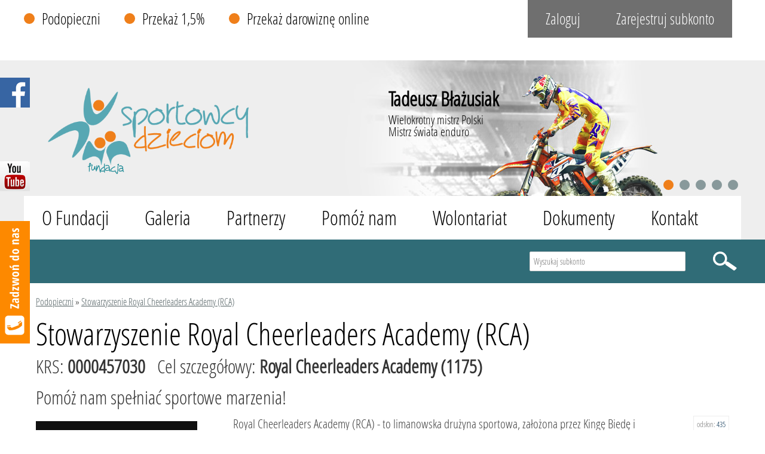

--- FILE ---
content_type: text/html; charset=utf-8
request_url: https://sportowcydzieciom.pl/stowarzyszenie-royal-cheerleaders-academy-(rca).html
body_size: 135981
content:
<!DOCTYPE HTML>
<html lang="pl">
<head>
  <title>Stowarzyszenie Royal Cheerleaders Academy (RCA) - Sportowcy Dzieciom</title>
  <meta name="description" content="Royal Cheerleaders Academy (RCA) - to limanowska drużyna sportowa, założona przez Kingę Biedę iMartynę Puch. Klub działa w formie stowarzyszenia ..." />
  <meta name="generator" content="Quick.Cms.Ext v6.0" />
  
  <link rel="stylesheet" href="plugins/valums-file-uploader/fileuploader.css" />
  <!--[if lt IE 9]>
  <link rel="stylesheet" href="templates/default/oldie.css" />
  <script src="plugins/html5shiv.js"></script>
  <![endif]-->
  <script src="plugins/jquery.min.js"></script>
  <script src="plugins/jquery-ui/jquery-ui.min.js"></script>
  <script src="core/common.js?v=2.1"></script>
  <script src="core/libraries/quick.slider.js"></script>  <script src="core/libraries/quick.box.js"></script>
  <script>$(function(){ backToTopInit(); });</script>
    <meta name="viewport" content="width=device-width, initial-scale=1">
  <link rel="stylesheet" href="plugins/menu/jquery.sidr.light.min.css" />
  <link rel="shortcut icon" href="templates/default/img/favicon.ico"/>
  <link rel="stylesheet" href="templates/default/style.css?v=1.6" />
  <link rel="stylesheet" href="templates/default/style-sliders.css" />
  <link rel="stylesheet" href="templates/default/style-widgets.css" />
  <link rel="stylesheet" href="templates/default/style-widgets_users.css" />
  <link rel="stylesheet" href="templates/default/style-responsive.css?v=1.1" />
  <link rel="stylesheet" href="plugins/choices/choices.min.css" />
  <link rel="stylesheet" href="plugins/jquery-ui/jquery-ui.css" />
  <link href="https://fonts.googleapis.com/css2?family=Roboto:wght@100;200;300;400;500;700&display=swap" rel="stylesheet">
  <meta name="google-site-verification" content="IL5CDCcmlbSPVXemuPrheMzuS5vyJZZAdPnBVNJZNF0" />
   <script>
  $(function() {
    $( "#widget-1" ).tooltip({
      position: {
        my: "center bottom+85",
        at: "center bottom"},
      items: "img",
      content: function() {
        var element = $( this );
        if ( element.is( "img" ) ) {
          return element.attr( "alt" );
        }
      }
    });
  });
  </script>

  <link rel="stylesheet" href="plugins/carousel/owl.carousel.css" />
  <link rel="stylesheet" href="plugins/carousel/owl.theme.css" />
  <script src="plugins/carousel/owl.carousel.min.js" type="text/javascript"></script>
<!--  <script> 
    $( document ).ready(function() {
        $('#preview').click(function(){
            var $inputs = $('#addAdForm :text');
            var values = "";
            $inputs.each(function() {
                values[this.name] = $(this).val();
            });
        
            $inputs.each(function() {
              values += $(this).val() + "<br />";
            });
            
            var myWindow = window.open("", "Podglad", "width=500, height=500");
            $( myWindow.document.body).html(values);

        });
    });
 
  </script>-->
   <script src="plugins/preview.js"></script>
   <script src="plugins/tinymce-full/tinymce.min.js"></script>
   <link rel="stylesheet" href="plugins/previewForm.css" />
    <script> 
        $( document ).ready(function() {
          $('#addAdForm').previewForm();
		  $( "#regOrLoginRadio" ).buttonset();
        });
      </script> 

	<meta property="og:image" content="files/1467_rca_black_background[1].jpg" /><br /><meta property="og:title" content="Pomóż nam spełniać sportowe marzenia! - Royal Cheerleaders Academy (1175)" /><br /><meta property="og:description" content="Fundacja Sportowcy Dzieciom" /><br />

<!-- Google Tag Manager -->
<script>(function(w,d,s,l,i){w[l]=w[l]||[];w[l].push({'gtm.start':
new Date().getTime(),event:'gtm.js'});var f=d.getElementsByTagName(s)[0],
j=d.createElement(s),dl=l!='dataLayer'?'&l='+l:'';j.async=true;j.src=
'https://www.googletagmanager.com/gtm.js?id='+i+dl;f.parentNode.insertBefore(j,f);
})(window,document,'script','dataLayer','GTM-5XTP9LC');</script>
<!-- End Google Tag Manager -->




<script async src="https://www.googletagmanager.com/gtag/js?id=AW-844849044"></script>
<script>
  window.dataLayer = window.dataLayer || [];
  function gtag(){dataLayer.push(arguments);}
  gtag('js', new Date());

  gtag('config', 'AW-844849044');
</script>

<script type="text/javascript">
/* <![CDATA[ */
var google_conversion_id = 844849044;
var google_custom_params = window.google_tag_params;
var google_remarketing_only = true;
/* ]]> */
</script>
<script type="text/javascript" src="//www.googleadservices.com/pagead/conversion.js">
</script>
<noscript>
<div style="display:inline;">
<img height="1" width="1" style="border-style:none;" alt="" src="//googleads.g.doubleclick.net/pagead/viewthroughconversion/844849044/?guid=ON&amp;script=0"/>
</div>
</noscript>


<script>
function gtag_report_conversion(url) {

  var callback = function () {
    if (typeof(url) != 'undefined') {
      window.location = url;
    }
  };

  gtag('event', 'conversion', {
      'send_to': 'AW-844849044/LTbsCOP173oQlL_tkgM',
      'event_callback': callback
  });
  return false;
}
</script>

		</head>
<body id="page1467">
<nav id="skiplinks">
  <ul>
    <li><a href="#head2">Przejdź do menu głównego</a></li>
    <li><a href="#content">Przejdź do treści</a></li>
    <li><a href="#search">Przejdź do wyszukiwarki</a></li>
    <li><a href="mapa-strony.html#page">Przejdź do mapy strony</a></li>
    </ul>
</nav>

<!-- Google Tag Manager (noscript) -->
<noscript><iframe src="https://www.googletagmanager.com/ns.html?id=GTM-5XTP9LC"
height="0" width="0" style="display:none;visibility:hidden"></iframe></noscript>
<!-- End Google Tag Manager (noscript) -->	  		

    
<script>
var adPrices = new Array();
adPrices[1] = new Array(0, 1230, 123);adPrices[2] = new Array(0, 2399, 1499);
 $( document ).ready(function() {
    $( "#users-area-tab, #sidr-id-users-area-tab" ).click(function() {
      $( ".widgets-1" ).slideToggle( 400 );
    });
	
    $(".details-tabs-menu a").click(function(event) {
        event.preventDefault();
        $(this).parent().addClass("current");
        $(this).parent().siblings().removeClass("current");
        var tab = $(this).attr("href");
        $(".details-tab-content").not(tab).css("display", "none");
        $(tab).fadeIn();
    });
	
	if(document.getElementById('sDotpayAmount')!==null){
        $("#sDotpayAmount").keydown(function (e) {
            // Allow: backspace, delete, tab, escape, enter and .
            if ($.inArray(e.keyCode, [46, 8, 9, 27, 13, 110, 190]) !== -1 ||
                 // Allow: Ctrl+A
                (e.keyCode == 65 && e.ctrlKey === true) ||
                 // Allow: Ctrl+C
                (e.keyCode == 67 && e.ctrlKey === true) ||
                 // Allow: Ctrl+X
                (e.keyCode == 88 && e.ctrlKey === true) ||
                 // Allow: home, end, left, right
                (e.keyCode >= 35 && e.keyCode <= 39)) {
                     // let it happen, don't do anything
                     return;
            }
            // Ensure that it is a number and stop the keypress
            if ((e.shiftKey || (e.keyCode < 48 || e.keyCode > 57)) && (e.keyCode < 96 || e.keyCode > 105)) {
                e.preventDefault();
            }
        });
    }
});
var defaultProfileMiniature = 270;
var aCF = {
          'sWarning' : 'Wypełnij poprawnie wymagane pola',
          'sEmail' : 'Podaj poprawny e-mail',
          'sTooShort' : 'Zbyt mało tekstu',
          'sInt' : 'Podaj poprawną wartość',
		  'sWrongCaptcha': 'Nieprawidłowa captcha',
		  'sPassNoGood': 'Długość hasła powinna wynosić co najmniej 6 znaków i składać się z kombinacji zawierającej co najmniej jedną małą literą, dużą literę oraz liczbę.',
		  'sPassNoEquals': 'Podane hasła nie są zgodne'
        },
        aQuick = {
          'sPhpSelf' : 'fundacjaSDadmin.php',
          'sIncorrectData' : 'Niepoprawne dane',
          'sCustom': 'Niestandardowe',
          'sConfirmShure' : 'Czy chcesz wykonać tą operację?',
          'sDelShure' : 'Czy chcesz usunąć?'
        };

var defaultFundationName = 'FUNDACJA SPORTOWCY DZIECIOM';
var profileKrs = 'Twój KRS lub REGON lub NIP';
var profileKrsOrPesel = 'Twój KRS lub PESEL lub NIP lub REGON';
var profilePesel = 'Twój PESEL';
var fieldRequired = '(wymagane)';
$(function(){
	if(document.getElementById('fileUploader')!=null)
	{
		var uploader = new qq.FileUploader({
		  element: document.getElementById('fileUploader'),
		  action: 'upload-ajax.php',
		  inputName: 'sFileName',
		  multiple: true,
		  hideShowDropArea: true,
		  debug: true,
		  allowedExtensions: ['jpg', 'jpeg', 'png'],
		  sizeLimit: 1024000, // max size   
		  uploadButtonText: 'Dodaj zdjęcie',
		  cancelButtonText: 'Anuluj',
		  failUploadText: 'Wgrywanie nieudane',
		  onSubmit: function(id, fileName){
			var guidElement = document.getElementById('sImageFolder');
			if(guidElement != null && guidElement.value != null && guidElement.value != '')
			{
				uploader.setParams({
				   sImageFolder: '' + guidElement.value
				});
			}
			else
				return false;
		  },
		  messages: {
			typeError: "Niedozwolony format pliku. Następujące rozszerzenia są dozwolone {extensions}.",
            sizeError: "Plik {file} jest zbyt duży, maksymalny rozmiar to {sizeLimit}.",
            minSizeError: "Plik {file} jest zbyt mały, mminimalny rozmiar to {minSizeLimit}.",
            emptyError: "Plik {file} jest pusty, wynierz inny plik.",
            onLeave: "Pliki są w trakcie ładowania , jeśli teraz wyjdziesz proces nie zostanie zakończony."            
		  },
		  showMessage: function(message){ alert(message); },
		  onComplete: function(id, fileName, response){
			if (!response.success){
			  return;
			}
			
			if(document.getElementById('profileAddedFiels')!=null)
				$('#profileAddedFiels').append('<input id="profileImgSrc_1_'+id+'" type="hidden" name="aFileName['+ id +']" value="'+ response.newFileName +'" />');
			
			if(document.getElementById('iDefaultImg')!=null){
				$('#iDefaultImg').append('<option id="profileImgOption_1_'+id+'" value="1_'+id+'">'+response.newFileName+'</option>');
			}
			
			if(document.getElementById('RemoveImg'+id)!=null){
				$('#RemoveImg'+id).append('<img src="/templates/default/img/remove.png" title="Usuń zdjęcie" class="removeImg" onclick="removeImgFromProfile(\'1_'+id+'\');" />');
			}
			//var fileNameInput = document.getElementById('sImageFileInput');
			//if(fileNameInput == null)
			//{
			//	if(document.getElementById('addProfileForm')!=null){
			//		$('#addProfileForm').prepend('<input type="hidden" name="sImageFileInput" id="sImageFileInput" value="'+ response.newFileName +'" />');
			//	}
			//	if(document.getElementById('editProfileForm')!=null){
			//		$('#editProfileForm').prepend('<input type="hidden" name="sImageFileInput" id="sImageFileInput" value="'+ response.newFileName +'" />');
			//	}
			//}
			//else
			//{
			//	fileNameInput.value = response.newFileName;
			//}
			
			//if( uploader.getInProgress() == 0 )
			//  refreshFiles( );
			//if( response.size_info ){
			 // qq.addClass(uploader._getItemByFileId(id), 'qq-upload-maxdimension');
			//  uploader._getItemByFileId(id).innerHTML += '<span class="qq-upload-warning">Zbyt duży obrazek aby stworzyć miniaturkę</span>';
			//}
		  }
		});
		if(document.getElementById('adUploadedFiles')!=null){
			$('.qq-upload-list').html($('#adUploadedFiles ul').html());			
		}
	}
});
</script>
<div id="container">
  <section id="header">
    <header id="head1">      <div class="container">
      <nav class="menu-4"><ul><li class=" selected-parent"><a href="podopieczni.html">Podopieczni</a></li><li><a href="przekaz-1-5-.html">Przekaż 1,5%</a></li><li><a href="przekaz-darowizne-online.html">Przekaż darowiznę online</a></li></ul></nav>        <a id="responsive-menu-button" href="#sidr-main">Menu</a>
        <nav class="menu-3"><ul><li><a href="zaloguj.html">Zaloguj</a></li><li><a href="zarejestruj-profil.html">Zarejestruj subkonto</a></li></ul></nav>      </div>
    </header>
    <header id="head2">       <section class="slider-1" id="slider-1"><ul><li class="slide18 img"style="background-image:url('files/baner_amba_mal2.jpg');"><div class="description"><p><strong>Tadeusz Błażusiak</strong></p>
<p>Wielokrotny mistrz Polski</p>
<p>Mistrz świata enduro</p></div></li><li class="slide29 img"style="background-image:url('files/jerzy_janowicz_small.jpg');"><div class="description"><p><strong>Jerzy Janowicz</strong></p>
<p>Najlepszy polski tenisista</p>
<p>Reprezentant Polski w Pucharze Davisa</p></div></li><li class="slide36 img"style="background-image:url('files/kamil_stoch_m.jpg');"><div class="description"><p><strong>Kamil Stoch</strong></p>
<p>Dwukrotny mistrz olimpijski</p>
<p>Indywidualny mistrz świata</p></div></li><li class="slide39 img"style="background-image:url('files/baner_amba1ma.jpg');"><div class="description"><p><strong>Izabela Bełcik<br /></strong>Ambasadorka Fundacji<br />Mistrzyni Polski i Europy</p></div></li><li class="slide54 img"style="background-image:url('files/ewa_chodakowska_new1.jpg');"><div class="description"><p><strong>Ewa Chodakowska</strong></p>
<p>Uznana trenerka-instruktorka</p>
<p>Autorka kilku bestsellerów</p></div></li></ul></section><script>$("#slider-1").quickslider({sAnimation:"fade",iPause:4000, bNavArrows:false});</script>      <div class="container">
        <div id="logo">          <a href="./"><img src="templates/default/img/logo2.png" alt="Sportowcy Dzieciom" /></a>          
        </div>
                 <nav class="menu-1"><ul><li><a href="o-fundacji.html">O Fundacji</a></li><li><a href="galeria.html">Galeria</a></li><li><a href="partnerzy.html">Partnerzy</a></li><li><a href="pomoz-nam.html">Pomóż nam</a></li><li><a href="wolontariat.html">Wolontariat</a></li><li><a href="dokumenty-do-pobrania.html">Dokumenty</a></li><li><a href="kontakt,41.html">Kontakt</a></li></ul></nav>      </div>
    </header>
     
  </section>
   
  <section id="body">
      <div class="widget widget-id-34 type-29"><form method="get" action="podopieczni.html" id="search-form-advanced">
  <fieldset>
	<input type="hidden" value="137" name="iPageP" />
    <legend class="wai">Wyszukiwarka</legend>
    <ul id="advanced-fields">  
<!--       <li class="features">
  </li> -->
      <li class="phrase">
        <label for="sSearchAdv">Wyszukaj subkonto</label>
        <input type="text" name="sSearch" id="sSearchAdv" value="" maxlength="100" placeholder="Wyszukaj subkonto"/>    
        <input type="submit" value="szukaj" />
      </li> 
      <li class="submitSearch">
       <a href="stowarzyszenie-royal-cheerleaders-academy-(rca).html" >Usuń filtrowanie </a>
      </li>
    </ul>
  </fieldset>
</form>
</div>    <div class="container">
      <section id="content"><article id="page">
<nav class="breadcrumb"><a href="podopieczni.html">Podopieczni</a>&nbsp;&raquo;&nbsp;<a href="stowarzyszenie-royal-cheerleaders-academy-(rca).html">Stowarzyszenie Royal Cheerleaders Academy (RCA)</a></nav><h1 >Stowarzyszenie Royal Cheerleaders Academy (RCA)</h1><h2><span class="foundation_krs">KRS: <b>0000457030</b></span><span class="ward_postscript">Cel szczegółowy: <b>Royal Cheerleaders Academy (1175)</b></span></h2><div id="sloganProfil">Pomóż nam spełniać sportowe marzenia!</div><div class="hits"><span>odsłon: </span>435</div><ul class="images-1"><li><a href="files/1467_rca_black_background[1].jpg" class="quickbox[1467]" title=""><img src="files/270/1467_rca_black_background[1]_1x1.jpg" alt="" /></a></li></ul><div class="content"><p>Royal Cheerleaders Academy (RCA) - to limanowska drużyna sportowa, założona przez Kingę Biedę i<br />Martynę Puch. Klub działa w formie stowarzyszenia zarejestrowanego w Krajowym Rejestrze<br />Sądowym. Na ten moment RCA liczy sobie ponad 100 zawodników. Drużyna<br />aktywnie startuje na zawodach rangi krajowej oraz zamierza przygotować się do zawodów na<br />szczeblu Europejskim oraz Światowym. Prężnie działamy w social mediach w celu promocji naszego Sportu i rozpowszechniania kultury fizycznej wśród dzieci i młodzieży.<br /><br />Aktualnie posiadamy tytuł:</p>
<p>Złoty medal -Mistrz Polski w Cheerleadingu Sportowym 2024 w 1 kategorii </p>
<p>Brązowy medal- Drugi Wicemistrz Polski  w Cheerleadingu Sportowym 2024 w 3 kategoriach</p>
<p>Złoty medal- Mistrz Polski w Cheerleadingu Sportowym 2023 w 1 kategorii </p>
<p>Srebrny medal- Wicemistrz Polski w Cheerleadingu Sportowym 2023 w 2 kategoriach</p>
<p> </p>
<p>Szczegółowe informacje można uzyskać pod numerem tel. 607514585 (Kinga Bieda) oraz 516373065<br />(Martyna Puch), jak również na mediach społecznościowych klubu: Facebooku (Royal Cheerleaders<br />Academy) i Instagramie (@royal_cheeracademy), tiktok (@royal_cheeracademy). Wszelkie pytania można kierować również na adres mailowy royalcheerpolska@gmail.com. </p></div><div class="images-slider-6"><ul class="images-6"><li><a href="files/1467_royal_black_background.jpg" class="quickbox[1467]" title=""><img src="files/270/1467_royal_black_background_1x1.jpg" alt="" /></a></li></ul></div><script>$(".images-slider-6").quickslider({ mSliderType: "image", sAnimation: "list" });</script><div class="box"><time id="add"><span>Profil stworzono:</span> 2024-04-26</time></div></article>

      </section>

    </div>
              <section class="widgets-52"><ul><li id="widget-30" class="widget type-1"><div class="head">Chcesz wesprzeć tego Beneficjenta Fundacji?</div><div class="content"><h2>Rozlicz PIT i przekaż 1,5 % podatku za pomocą darmowego programu.    <a class="submit" href="#widget-19">przekaż 1,5 %</a><a class="submit" href="#widget-18">przekaż darowiznę</a></h2>
<p> </p></div></li><li id="widget-26" class="widget type-13"><div class="head">Pomóż wypromować cel</div><ul><li class="social-fb"><a href="http://www.facebook.com/sharer.php?u=http%3A%2F%2Fsportowcydzieciom.pl%2Fstowarzyszenie-royal-cheerleaders-academy-%28rca%29.html&amp;t=Stowarzyszenie+Royal+Cheerleaders+Academy+%28RCA%29"><img src="templates/default/img/facebook.png" alt="Facebook.com" /></a></li><li class="social-tweeter"><script>!function(d,s,id){var js,fjs=d.getElementsByTagName(s)[0],p=/^http:/.test(d.location)?"http":"https";if(!d.getElementById(id)){js=d.createElement(s);js.id=id;js.src=p+"://platform.twitter.com/widgets.js";fjs.parentNode.insertBefore(js,fjs);}}(document, "script", "twitter-wjs");</script><div class="tweet"><a href="https://twitter.com/share" class="twitter-share-button" data-size="large" data-count="none">Tweet</a></div></li><li class="social-linkedIn"><a href="https://www.linkedin.com/shareArticle?mini=true&url=http://sportowcydzieciom.pl/stowarzyszenie-royal-cheerleaders-academy-(rca).html" onclick="javascript:window.open(this.href, '', 'menubar=no,toolbar=no,height=600,width=600');return false;"><img src="templates/default/img/Linkedin_icon.svg" alt="Share on LinkedIn"/></a></li><li class="social-wykop-pl"><a href="http://www.wykop.pl/dodaj/link/?url=http%3A%2F%2Fsportowcydzieciom.pl%2Fstowarzyszenie-royal-cheerleaders-academy-%28rca%29.html&amp;title=Stowarzyszenie+Royal+Cheerleaders+Academy+%28RCA%29"><img src="templates/default/img/wykop.png" alt="Logo wykop.pl" /></a></li><li class="social-pinterest"><a href="//pinterest.com/pin/create/link/?url=http%3A%2F%2Fsportowcydzieciom.pl%2Fstowarzyszenie-royal-cheerleaders-academy-%28rca%29.html&amp;description=Stowarzyszenie+Royal+Cheerleaders+Academy+%28RCA%29"><img src="templates/default/img/Pinterest_Icon.svg" alt="Logo pinterest" /></a></li></ul></li><li id="widget-19" class="widget type-57"><div class="content"><h2 style="text-align: center; font-size: 1.6em; font-weight: normal;"> </h2></div><div class="subPages"><ul class="pages-56"><li><div class="image"><a href="https://www.pitprojekt.pl/sportowcy_dzieciom/PitPlus2024Setup.exe" target="_blank"><img src="files/600/pitponbierz.jpg" alt="" /></a></div><h2><a href="https://www.pitprojekt.pl/sportowcy_dzieciom/PitPlus2024Setup.exe" target="_blank">Pobierz PIT PLUS</a></h2><div class="description"><p>Pobierz program PIT PLUS 2023-2024 i wypełnij deklarację. <br />Program umożliwia przekazanie 1,5 % podatku dochodowego naszej Fundacji.</p>
<p> </p>
<p> </p></div><div class="support"><a href="https://www.pitprojekt.pl/sportowcy_dzieciom/PitPlus2024Setup.exe" target="_blank">Pobierz</a></div></li><li><div class="image"><a href="https://program.pity365.pl/sportowcy_dzieciom" target="_blank"><img src="files/600/pitplusonline.jpg" alt="" /></a></div><h2><a href="https://program.pity365.pl/sportowcy_dzieciom" target="_blank">Wypełnij PIT PLUS online</a></h2><div class="description"><p>Zapraszamy do skorzystania z aplikacji PIT PLUS 2023-2024 dostępnej online. Uwaga! Wymagana jest obsługa Adobe Flash.</p>
<p> </p>
<p> </p></div><div class="support"><a href="https://program.pity365.pl/sportowcy_dzieciom" target="_blank">uruchom</a></div></li></ul></div></li><li id="widget-18" class="widget type-57"><div class="content"></div><div class="subPages"><ul class="pages-56"><li><div class="image"><a href="strona-platnosci.html?profile=dd3dd65bef8c657a2500f25c1fc24371c3b743bd"><img src="files/600/sms1.jpg" alt="" /></a></div><h2><a href="strona-platnosci.html?profile=dd3dd65bef8c657a2500f25c1fc24371c3b743bd">Wesprzyj indywidualnie</a></h2><div class="description"><p>Zaledwie jeden krok dzieli Cię od udzielenia wsparcia Fundacji Sportowcy Dzieciom i przekazania naszej Fundacji darowizny pieniężnej! Skorzystaj z możliwości przesłania przelewu online!</p>
<p> </p>
<p> </p></div><div class="support"><a href="strona-platnosci.html?profile=dd3dd65bef8c657a2500f25c1fc24371c3b743bd">Wspieram</a></div></li><li><div class="image"><img src="files/600/wesprzyjsprzelewem.jpg" alt="" /></div><h2>Wesprzyj przelewem bankowym</h2><div class="description"><div style="text-align: center;"> </div>
<p style="text-align: center;">Wpłat indywidualnych możesz dokonywać na:</p>
<p style="text-align: center;"><strong>FUNDACJA SPORTOWCY DZIECIOM</strong></p>
<p style="text-align: center;">nr konta: <strong>48 1020 3352 0000 1902 0196 6134</strong></p>
<p style="text-align: center;">w tytule wpisując <strong>NAZWĘ BENEFICJENTA/CEL SZCZEGÓŁOWY</strong></p>
<p style="text-align: center;">wraz z podanym w nawiasie <strong>numerem porządkowym Beneficjenta.</strong></p>
<p style="text-align: center;"> </p></div></li><li><div class="image"><a href="pobierz-druk-pit-op,1262.html"><img src="files/600/emer.jpg" alt="" /></a></div><h2><a href="pobierz-druk-pit-op,1262.html">Pobierz druk PIT-OP</a></h2><div class="description"><div style="text-align: center;">
<div style="text-align: center;"> </div>
<div style="text-align: center;">Oświadczenie PIT-OP dla emeryta/rencisty o przekazaniu <strong>1,5% podatku</strong> dla osób, które otrzymują z ZUS PIT-40A.</div>
</div></div><div class="support"><a href="pobierz-druk-pit-op,1262.html">Pobierz</a></div></li></ul></div></li><li id="widget-28" class="widget type-2"><aside><div class="image"><a href="http://pit.plus" target="_blank"><img src="files/200/pitpluslogo.png" alt="" /></a></div><div class="description"><p>Darmowy program PIT 2024 2025. <a href="http://pit.plus" target="_blank">Pit Plus</a> jest przyjaznym i bezpłatnym programem PIT, służącym do sporządzenia rocznych zeznań podatkowych. Przy pomocy niniejszego programu z łatwością można wypełnić i rozliczyć swój PIT. <a href="http://pit.plus" target="_blank">Pit Plus</a> jest dostępny w wersji stacjonarnej i online.</p></div></aside></li></ul></section><section class="widgets-53"><ul><li id="widget-27" class="widget type-75"><section class="slider" id="slider-4"><ul><li class="slide46 img"><img src="files/sportmarketing[1].png" alt="Slider 46" /></li><li class="slide67 img"><img src="files/fiberway.png" alt="Slider 67" /></li><li class="slide66 img"><img src="files/dwie_doliny_logos.png" alt="Slider 66" /></li><li class="slide42 img"><img src="files/global_logo[1].png" alt="Slider 42" /></li><li class="slide43 img"><img src="files/solpark[1].png" alt="Slider 43" /></li><li class="slide45 img"><img src="files/26fitnessklub[1].png" alt="Slider 45" /></li><li class="slide47 img"><img src="files/zakupy365[1].png" alt="Slider 47" /></li><li class="slide58 img"><img src="files/tarnow_in.png" alt="Slider 58" /></li><li class="slide70 img"><img src="files/slotwiny_arena.png" alt="Slider 70" /></li></ul></section><script>$(document).ready(function() { $("#slider-4 ul").owlCarousel({  
                autoPlay: 5000,       
                items : 4,
                itemsDesktop : [1000,4],
                itemsDesktopSmall : [800,3],
                itemsTablet: [560,2],
                itemsMobile : [420,1],
                navigation : true,
                pagination: false,
                navigationText: ["",""]
           
            });  });</script></li></ul></section>  </section>

  <section id="foot">    <footer>
      <div class="container">
        <div class="widget widget-id-9 type-1"><div class="content"><p><img src="files/logoFoot.png" alt="" width="195" height="195" /></p>
<p>FUNDACJA SPORTOWCY DZIECIOM</p>
<p>90-365 Łódź, ul. Tymienieckiego 16g / u3</p>
<p>NIP: 725-20-68-082</p>
<p>REGON: 101607340</p>
<p>KRS: 0000457030</p></div></div> 
        <div id="boxCenterFoot">
          <div class="widget widget-id-10 type-12"><form action="/stowarzyszenie-royal-cheerleaders-academy-(rca).html#newsletter" method="post" class="newsletter">
    <fieldset>
      <legend class="head">Newsletter</legend>
      <div class="add">
        <label for="sNewsletterEmail" class="default">Dodaj email do subskrypcji</label><input type="email" name="sNewsletterEmail" id="sNewsletterEmail" placeholder="Dodaj email do subskrypcji" value="" class="input" maxlength="100" />
      </div>
      <div class="save">
        <input type="submit" value="zapisz" class="submit" />
      </div>
    </fieldset>
  </form></div> 
          <div class="widget widget-id-11 type-1"><div class="content"><p>TELEFON: <strong>+48 796 145 111</strong></p>
<p>MAIL: <a href="mailto:kontakt@sportowcydzieciom.com">kontakt@sportowcydzieciom.com</a></p>
<p> </p>
<p>KONTO BANKOWE W PKO BP:</p>
<p><strong>48 1020 3352 0000 1902 0196 6134</strong></p>
<p> </p>
<p>KONTO BANKOWE DLA PRZELEWÓW Z ZAGRANICY:</p>
<p><strong>PL 48 1020 3352 0000 1902 0196 6134</strong></p>
<p>KOD SWIFT: <strong>BPKOBPPL</strong></p></div></div> 
        </div>
        <section class="widgets-4"><ul><li id="widget-12" class="widget type-4"><nav class="menu-1"><ul><li><a href="o-fundacji.html">O Fundacji</a><ul><li><a href="statut-fundacji.html"> Statut Fundacji</a></li><li><a href="aktualnosci.html">Aktualności</a></li><li><a href="media-o-nas.html">Media o nas</a></li><li><a href="nasze-akcje.html">Nasze akcje</a></li><li><a href="nasi-ambasadorzy.html">Nasi Ambasadorzy</a></li><li><a href="kontakt.html">Kontakt</a></li></ul></li><li><a href="galeria.html">Galeria</a><ul><li><a href="siatkarski-poczatek-nowego-roku,159.html"> Siatkarski początek nowego roku</a></li><li><a href="aktywna-lodz-w-manufakturze,94.html">Aktywna Łódź w Manufakturze</a></li><li><a href="bieg-ulica-piotrkowska.html">Bieg ulicą Piotrkowską</a></li><li><a href="biegamy-w-lodzi,95.html">Biegamy w Łodzi</a></li><li><a href="bron-ustrzelila-puchar-fundacji-sportowcy-dzieciom,101.html">Broń ustrzeliła Puchar Fundacji Sportowcy Dzieciom</a></li><li><a href="byli-pilkarze-lks-wspominaja-historie,127.html">Byli piłkarze ŁKS wspominają historię</a></li><li><a href="dudka-swiadkiem-rekordu-na-wisle.html">Dudka świadkiem rekordu na Wiśle</a></li><li><a href="dzieci-i-monstery,112.html">Dzieci i... monstery</a></li><li><a href="dzieci-na-basenie-w-kleszczowie,110.html">Dzieci na basenie w Kleszczowie</a></li><li><a href="dzieci-na-meczu-w-lecznej,96.html">Dzieci na meczu w Łęcznej</a></li><li><a href="dzieci-na-meczu-zuzlowym,132.html">Dzieci na meczu żużlowym</a></li><li><a href="dzieci-na-treningu-hokeistow.html">Dzieci na treningu hokeistów</a></li><li><a href="dzieci-otworzyly-mistrzostwa-swiata!,103.html">Dzieci otworzyły Mistrzostwa Świata!</a></li><li><a href="dzieciaki-trenuja-na-cracovii,122.html">Dzieciaki trenują na Cracovii</a></li><li><a href="dzieciaki-cwiczyly-w-26-fitnes-club,111.html">Dzieciaki ćwiczyły w 26 Fitnes Club</a></li><li><a href="eskortowalismy-reprezentacje-polski!,113.html">Eskortowaliśmy Reprezentację Polski!</a></li><li><a href="fundacja-na-marszu-dla-zycia-i-rodziny,114.html">Fundacja na Marszu dla Życia i Rodziny</a></li><li><a href="futbol-amerykanski-w-lublinie,93.html">Futbol amerykański w Lublinie</a></li><li><a href="gimnastyka-w-belchatowie,126.html">Gimnastyka w Bełchatowie</a></li><li><a href="hokej-w-krakow-arenie,100.html">Hokej w Kraków Arenie</a></li><li><a href="hokejowe-emocje,98.html">Hokejowe emocje</a></li><li><a href="kamil-miazek-w-domu-dziecka,128.html">Kamil Miazek w Domu Dziecka</a></li><li><a href="kamil-stoch-z-oblokow-pod-ziemie,109.html">Kamil Stoch - z obłoków... pod ziemię</a></li><li><a href="kamil-stoch-ambasadorem-fundacji.html">Kamil Stoch ambasadorem fundacji</a></li><li><a href="kibicujemy-na-lidze-mistrzow,99.html">Kibicujemy na Lidze Mistrzów</a></li><li><a href="kochamy-karate-jak-mame-i-tate,401.html">Kochamy karate jak mamę i tatę</a></li><li><a href="mecz-pogon-szczecin-olimpique-lyon.html">Mecz Pogoń Szczecin - Olimpique Lyon</a></li><li><a href="mistrzyni-karate-i-dzieci,118.html">Mistrzyni karate i dzieci...</a></li><li><a href="na-budowie-areny-krakow,116.html">Na budowie Areny Kraków</a></li><li><a href="nauka-plywania-w-solparku-w-kleszczowie,129.html">Nauka pływania w Solparku w Kleszczowie</a></li><li><a href="nietypowy-trening-cracovii-przed-meczem-z-pogonia,92.html">Nietypowy trening Cracovii przed meczem z Pogonią</a></li><li><a href="pilkarze-gks-z-wizyta-w-szkole,107.html">Piłkarze GKS z wizytą w szkole</a></li><li><a href="pluszaki-na-lodzie,117.html">Pluszaki na lodzie</a></li><li><a href="podziwiamy-siatkowke-w-najlepszym-wydaniu,91.html">Podziwiamy siatkówkę w najlepszym wydaniu</a></li><li><a href="teddy-bear-toss,102.html">Teddy Bear Toss</a></li><li><a href="trening-rugby-z-budowlanymi,130.html">Trening rugby z Budowlanymi</a></li><li><a href="trening-z-pasiakami-,104.html">Trening z &quot;Pasiakami&quot;</a></li><li><a href="trenujemy-w-verasport,123.html">Trenujemy w Verasport</a></li><li><a href="turniej-skrzydlewska-cup,133.html">Turniej Skrzydlewska Cup</a></li><li><a href="w-muzeum-lotnictwa-polskiego,105.html">W muzeum lotnictwa polskiego</a></li><li><a href="wielkie-przezycia-malych-kibicow,134.html">Wielkie przeżycia małych kibiców</a></li><li><a href="wizyta-na-meczu-siatkarek-budowlanych,124.html">Wizyta na meczu siatkarek Budowlanych</a></li><li><a href="wizyta-w-ois-belchatow,135.html">Wizyta w OIS Bełchatów</a></li><li><a href="laczy-nas-pilka,97.html">Łączy nas piłka</a></li><li><a href="spiewalismy-hymn-polski-razem-z-lewandowskim!,106.html">Śpiewaliśmy hymn Polski razem z Lewandowskim!</a></li></ul></li><li><a href="partnerzy.html">Partnerzy</a><ul><li><a href="ambasadorzy-fundacji.html">Ambasadorzy Fundacji</a></li><li><a href="przyjaciele-fundacji.html">Przyjaciele Fundacji</a></li><li><a href="patroni-medialni-fundacji.html"> Patroni medialni Fundacji</a></li></ul></li><li><a href="pomoz-nam.html">Pomóż nam</a><ul><li><a href="program-pit-przez-internet.html">Program PIT.PLUS - Rozlicz PIT roczny przez internet</a></li><li><a href="zostan-wolontariuszem.html">Zostań wolontariuszem</a></li><li><a href="http://allegro.pl/listing/user/listing.php?us_id=28986840" target="_blank">Aukcje allegro</a></li><li><a href="przekaz-darowizne.html">Przekaż darowiznę</a></li><li><a href="zostan-partnerem.html">Zostań partnerem</a></li></ul></li><li><a href="wolontariat.html">Wolontariat</a></li><li><a href="dokumenty-do-pobrania.html">Dokumenty</a></li><li><a href="kontakt,41.html">Kontakt</a></li></ul></nav></li><li id="widget-13" class="widget type-4"><nav class="menu-4"><ul><li class=" selected-parent"><a href="podopieczni.html">Podopieczni</a><ul><li><a href="bilgorajskie-stowarzyszenie-kolarzy,1196.html"> Biłgorajskie Stowarzyszenie Kolarzy</a></li><li><a href="integracyjny-klub-sportowy-2017-poznan.html"> Integracyjny Klub Sportowy 2017 Poznań</a></li><li><a href="starter-sport-dla-kazdego.html"> STARTER - sport dla każdego</a></li><li><a href="stowarzyszenie-akademia-pilkarska-respect.html"> STOWARZYSZENIE AKADEMIA PIŁKARSKA RESPECT </a></li><li><a href="-oldboje-maly-slask.html">&quot;Oldboje&quot; Mały Śląsk</a></li><li><a href="1-klub-sportowy-sleza-wroclaw.html">1 Klub Sportowy Ślęza Wrocław</a></li><li><a href="ap-profi.html">A.P. Profi</a></li><li><a href="adrianna-kluska.html">ADRIANNA KLUSKA</a></li><li><a href="ag-racing-academy.html">AG RACING ACADEMY</a></li><li><a href="akademia-handballu-ruch-chorzow.html">AKADEMIA HANDBALLU RUCH CHORZÓW</a></li><li><a href="akademia-kobiecego-futbolu-wisla-brzeznica.html">AKADEMIA KOBIECEGO FUTBOLU WISŁA BRZEŹNICA</a></li><li><a href="akademia-pilkarska-soccer-inowroclaw.html">AKADEMIA PIŁKARSKA  SOCCER INOWROCŁAW</a></li><li><a href="akademia-pilkarska-bart-gol-tegoborze.html">AKADEMIA PIŁKARSKA BART-GOL TĘGOBORZE</a></li><li><a href="akademia-pilkarska-blekitni-inowroclaw.html">AKADEMIA PIŁKARSKA BŁĘKITNI INOWROCŁAW</a></li><li><a href="akademia-pilkarska-derkacz-czosnow.html">AKADEMIA PIŁKARSKA DERKACZ CZOSNÓW</a></li><li><a href="akademia-pilkarska-mlode-lwy-kowalewo-pomorskie.html">AKADEMIA PIŁKARSKA MŁODE LWY KOWALEWO POMORSKIE</a></li><li><a href="akademia-sportu-w-gminie-swiatniki-gorne.html">AKADEMIA SPORTU w gminie ŚWIĄTNIKI GÓRNE</a></li><li><a href="akademia-strzal-w-dziesiatke.html">AKADEMIA STRZAŁ W DZIESIĄTKĘ</a></li><li><a href="akademia-lyzwiarstwa-figurowego-gdansk.html">AKADEMIA ŁYŻWIARSTWA FIGUROWEGO GDAŃSK</a></li><li><a href="aks-sms-lodz-non-profti-spolka-z-oo.html">AKS SMS Łódź Non Profti Spółka z o.o.</a></li><li><a href="ap-starowice-stars.html">AP STAROWICE STARS</a></li><li><a href="ap-tomaszowska-manufaktura-futbolu-tomaszow-mazowiecki.html">AP Tomaszowska Manufaktura Futbolu Tomaszów Mazowiecki</a></li><li><a href="apko-akademia-pilkarska-krosno-odrzanskie.html">APKO-Akademia Piłkarska Krosno Odrzańskie</a></li><li><a href="apn-trik-soltysowice-wroclaw.html">APN TRIK SOŁTYSOWICE WROCŁAW</a></li><li><a href="as-akademia-siatkowki.html">AS Akademia Siatkówki</a></li><li><a href="adgim.html">Adgim</a></li><li><a href="adrianna-szulc.html">Adrianna Szulc</a></li><li><a href="agata-zuzia-i-eryk-jedrzejczyk.html">Agata Zuzia i Eryk Jędrzejczyk</a></li><li><a href="agnieszka-zurek.html">Agnieszka Żurek</a></li><li><a href="akademia-bilgorajczyki.html">Akademia - Biłgorajczyki</a></li><li><a href="akademia-artystyczna.html">Akademia Artystyczna</a></li><li><a href="akademia-biegowa-kartuzy.html">Akademia Biegowa Kartuzy</a></li><li><a href="akademia-cheerleaderek-fragolin-krosno.html">Akademia Cheerleaderek Fragolin Krosno</a></li><li><a href="akademia-cheerleaders-impresja.html">Akademia Cheerleaders Impresja </a></li><li><a href="akademia-cheerleaders-simare.html">Akademia Cheerleaders SIMARE</a></li><li><a href="akademia-cheerleaders-warta-gorzow.html">Akademia Cheerleaders Warta Gorzów</a></li><li><a href="akademia-futbolu-92.html">Akademia Futbolu 92</a></li><li><a href="akademia-futbolu-morze.html">Akademia Futbolu Morze</a></li><li><a href="akademia-futbolu-siepraw.html">Akademia Futbolu Siepraw</a></li><li><a href="akademia-futbolu-wiazownica.html">Akademia Futbolu Wiązownica</a></li><li><a href="akademia-koszykowki-mlode-zubry-bialystok.html">Akademia Koszykówki &quot;Młode Żubry&quot; Białystok</a></li><li><a href="akademia-koszykowki-hoops.html">Akademia Koszykówki HOOPS</a></li><li><a href="akademia-malego-pilkarza-tiki-taka.html">Akademia Małego Piłkarza Tiki Taka</a></li><li><a href="akademia-mistrza-dp.html">Akademia Mistrza DP</a></li><li><a href="akademia-mlodego-lekkoatlety.html">Akademia Młodego Lekkoatlety</a></li><li><a href="akademia-mlodego-sportowca.html">Akademia Młodego Sportowca</a></li><li><a href="akademia-mlodych-mistrzow-kamili-licwinko.html">Akademia Młodych Mistrzów Kamili Lićwinko </a></li><li><a href="akademia-pilkarska-mks-nowa-proszowianka.html">Akademia Pilkarska MKS NOWA PROSZOWIANKA</a></li><li><a href="akademia-pilkarska-ap-namyslow-.html">Akademia Piłkarska &quot;AP Namysłów&quot;</a></li><li><a href="akademia-pilkarska-progres-bialystok.html">Akademia Piłkarska &quot;Progres&quot; Białystok</a></li><li><a href="akademia-pilkarska-21-im-henryka-reymana.html">Akademia Piłkarska 21 im. Henryka Reymana</a></li><li><a href="akademia-pilkarska-21-imhenryka-reymana.html">Akademia Piłkarska 21 im.Henryka Reymana</a></li><li><a href="akademia-pilkarska-aks-gornik-niwka-sosnowiec.html">Akademia Piłkarska AKS Górnik Niwka Sosnowiec</a></li><li><a href="akademia-pilkarska-aserekteam-gorlice.html">Akademia Piłkarska Aserekteam Gorlice</a></li><li><a href="akademia-pilkarska-bollus.html">Akademia Piłkarska Bolluś</a></li><li><a href="akademia-pilkarska-brzeg-dolny.html">Akademia Piłkarska Brzeg Dolny</a></li><li><a href="akademia-pilkarska-czarni-krakow.html">Akademia Piłkarska CZARNI KRAKÓW</a></li><li><a href="akademia-pilkarska-calcio-wagrowiec.html">Akademia Piłkarska Calcio Wągrowiec</a></li><li><a href="akademia-pilkarska-diament-krakow.html">Akademia Piłkarska Diament Kraków</a></li><li><a href="akademia-pilkarska-dynamit-elk.html">Akademia Piłkarska Dynamit Ełk</a></li><li><a href="akademia-pilkarska-dziesiatka.html">Akademia Piłkarska Dziesiątka</a></li><li><a href="akademia-pilkarska-dziewczat-ekosport.html">Akademia Piłkarska Dziewcząt EKOSPORT</a></li><li><a href="akademia-pilkarska-estates.html">Akademia Piłkarska Estates</a></li><li><a href="akademia-pilkarska-football-stars.html">Akademia Piłkarska Football Stars</a></li><li><a href="akademia-pilkarska-gol-chelmza.html">Akademia Piłkarska GOL Chełmża</a></li><li><a href="akademia-pilkarska-gavia-choszczno.html">Akademia Piłkarska Gavia Choszczno</a></li><li><a href="akademia-pilkarska-gdansk.html">Akademia Piłkarska Gdańsk</a></li><li><a href="akademia-pilkarska-gminy-lubiewo.html">Akademia Piłkarska Gminy Lubiewo</a></li><li><a href="akademia-pilkarska-golcza.html">Akademia Piłkarska Gołcza</a></li><li><a href="akademia-pilkarska-hattrik-warszawa.html">Akademia Piłkarska Hattrik Warszawa</a></li><li><a href="akademia-pilkarska-karol-piatek.html">Akademia Piłkarska Karol Piątek</a></li><li><a href="akademia-pilkarska-macieja-murawskiego.html">Akademia Piłkarska Macieja Murawskiego</a></li><li><a href="akademia-pilkarska-mam-talent.html">Akademia Piłkarska Mam Talent</a></li><li><a href="akademia-pilkarska-mam-talent,459.html">Akademia Piłkarska Mam Talent</a></li><li><a href="akademia-pilkarska-mam-talent,467.html">Akademia Piłkarska Mam Talent</a></li><li><a href="akademia-pilkarska-mam-talent,471.html">Akademia Piłkarska Mam Talent</a></li><li><a href="akademia-pilkarska-mam-talent,510.html">Akademia Piłkarska Mam Talent</a></li><li><a href="akademia-pilkarska-mam-talent,528.html">Akademia Piłkarska Mam Talent</a></li><li><a href="akademia-pilkarska-mam-talent-liszki.html">Akademia Piłkarska Mam Talent Liszki</a></li><li><a href="akademia-pilkarska-mala-gwiazda.html">Akademia Piłkarska Mała Gwiazda</a></li><li><a href="akademia-pilkarska-mloda-wloclawianka.html">Akademia Piłkarska MŁODA WŁOCŁAWIANKA</a></li><li><a href="akademia-pilkarska-mlode-talenty-grzegorz-kowalski.html">Akademia Piłkarska Młode Talenty Grzegorz Kowalski</a></li><li><a href="akademia-pilkarska-mlody-mlodziezowy-klub-sportowy-kluczbork.html">Akademia Piłkarska Młody Młodzieżowy Klub Sportowy Kluczbork</a></li><li><a href="akademia-pilkarska-mlody-talent.html">Akademia Piłkarska Młody Talent</a></li><li><a href="akademia-pilkarska-pilkarskie-nadzieje-mielec.html">Akademia Piłkarska PIŁKARSKIE NADZIEJE Mielec</a></li><li><a href="akademia-pilkarska-primavera.html">Akademia Piłkarska Primavera</a></li><li><a href="akademia-pilkarska-radzymin.html">Akademia Piłkarska Radzymin</a></li><li><a href="akademia-pilkarska-robert-wisniewski-torun.html">Akademia Piłkarska Robert Wiśniewski Toruń</a></li><li><a href="akademia-pilkarska-stal-brzeg.html">Akademia Piłkarska Stal Brzeg</a></li><li><a href="akademia-pilkarska-stal-rzeszow.html">Akademia Piłkarska Stal Rzeszów</a></li><li><a href="akademia-pilkarska-sulechow.html">Akademia Piłkarska Sulechów</a></li><li><a href="akademia-pilkarska-waleczni-olszewo-borki.html">Akademia Piłkarska Waleczni Olszewo-Borki</a></li><li><a href="akademia-pilkarza-grzegorza-mielcarskiego.html">Akademia Piłkarza Grzegorza Mielcarskiego</a></li><li><a href="akademia-pilki-noznej-gornik-piaski-czeladz.html">Akademia Piłki Nożnej Górnik Piaski Czeladź</a></li><li><a href="akademia-pilki-noznej-talent-trzebnica.html">Akademia Piłki Nożnej Talent Trzebnica</a></li><li><a href="akademia-sportowa-pomorze.html">Akademia Sportowa Pomorze</a></li><li><a href="akademia-sportu-mam-fun.html">Akademia Sportu MAM FUN</a></li><li><a href="akademia-sportu-mlode-lwy-gdansk.html">Akademia Sportu Młode Lwy Gdańsk</a></li><li><a href="akademia-sportu-pajeczno.html">Akademia Sportu Pajęczno</a></li><li><a href="akademia-sportu-palecznica.html">Akademia Sportu Pałecznica</a></li><li><a href="akademia-sportu-rozwoj-glowno.html">Akademia Sportu Rozwój Głowno</a></li><li><a href="akademia-sportu-slomniki.html">Akademia Sportu Słomniki</a></li><li><a href="akademia-sztuk-walki-tarnow-opolski-zdzieszowice.html">Akademia Sztuk Walki Tarnów Opolski - Zdzieszowice</a></li><li><a href="akademia-talentow-marzena-bartoszewicz.html">Akademia TALENTÓW Marzena Bartoszewicz</a></li><li><a href="akademia-talentow-jastrzebski-wegiel.html">Akademia Talentów Jastrzębski Węgiel</a></li><li><a href="akademia-tanca-bezuma.html">Akademia Tańca Bezuma</a></li><li><a href="akademia-tanca-sportowego-galaxy-cheer.html">Akademia Tańca Sportowego Galaxy Cheer </a></li><li><a href="akademia-techniki.html">Akademia Techniki</a></li><li><a href="akademia-techniki-2020.html">Akademia Techniki 2020</a></li><li><a href="akademia-tenisa-barlinek-szymon-bunda.html">Akademia Tenisa Barlinek Szymon Bunda</a></li><li><a href="albert-ciesielski.html">Albert Ciesielski </a></li><li><a href="aleksandra-kiryluk.html">Aleksandra Kiryluk</a></li><li><a href="aleksandrowska-szkolka-pilki-noznej-viking.html">Aleksandrowska Szkółka Piłki Nożnej Viking</a></li><li><a href="amatorka-mikolajki-pomorskie.html">Amatorka Mikołajki Pomorskie</a></li><li><a href="amatorski-klub-sportowy-w-strzegomiu.html">Amatorski klub Sportowy w Strzegomiu</a></li><li><a href="anna-czechowicz.html">Anna  Czechowicz</a></li><li><a href="anna-bunia.html">Anna Bunia</a></li><li><a href="anna-i-maciej-czech.html">Anna i Maciej Czech</a></li><li><a href="antek-wawrzyniak.html">Antek Wawrzyniak</a></li><li><a href="antoni-kawczynski.html">Antoni  Kawczyński</a></li><li><a href="antoni-czajkowski.html">Antoni Czajkowski</a></li><li><a href="antoni-mrowczynski.html">Antoni Mrówczyński</a></li><li><a href="antoni-sikora.html">Antoni Sikora</a></li><li><a href="antoni-zalecki.html">Antoni Załęcki</a></li><li><a href="apolonia-jankowiak.html">Apolonia Jankowiak</a></li><li><a href="ari-klub-karate-kyokushin.html">Ari Klub Karate Kyokushin</a></li><li><a href="artur-galuszka.html">Artur Gałuszka</a></li><li><a href="astoria-piaseczno.html">Astoria Piaseczno</a></li><li><a href="autonomiczna-mlodziezowa-sekcja-pilki-noznej-hetman-zamosc.html">Autonomiczna Młodzieżowa Sekcja Piłki Nożnej Hetman Zamość </a></li><li><a href="bianka-blaszkiewicz.html">BIANKA BŁASZKIEWICZ</a></li><li><a href="bjj-factory-gliwice.html">BJJ Factory Gliwice</a></li><li><a href="bks-bobrzanie-boleslawiec.html">BKS BOBRZANIE BOLESŁAWIEC</a></li><li><a href="bks-olimp-szczecin.html">BKS Olimp Szczecin</a></li><li><a href="bks-sparta-brodnica,782.html">BKS Sparta  Brodnica</a></li><li><a href="bks-sparta-brodnica.html">BKS Sparta Brodnica</a></li><li><a href="bks-sparta-brodnica,817.html">BKS Sparta Brodnica</a></li><li><a href="bks-sparta-brodnica,818.html">BKS Sparta Brodnica</a></li><li><a href="bks-sparta-brodnica,819.html">BKS Sparta Brodnica</a></li><li><a href="bks-sparta-brodnica,820.html">BKS Sparta Brodnica</a></li><li><a href="bks-sparta-brodnica,821.html">BKS Sparta Brodnica</a></li><li><a href="bks-sparta-brodnica,822.html">BKS Sparta Brodnica</a></li><li><a href="bks-sparta-brodnica,850.html">BKS Sparta Brodnica</a></li><li><a href="bks-sparta-brodnica,1154.html">BKS Sparta Brodnica</a></li><li><a href="bks-sparta-brodnica,1333.html">BKS Sparta Brodnica</a></li><li><a href="bks-sparta-brodnica,1334.html">BKS Sparta Brodnica</a></li><li><a href="bks-sparta-brodnica,1335.html">BKS Sparta Brodnica</a></li><li><a href="bks-sparta-brodnica,1336.html">BKS Sparta Brodnica</a></li><li><a href="bks-sparta-brodnica,816.html">BKS Sparta Brodnica </a></li><li><a href="bombarda-dance-academy.html">BOMBARDA DANCE ACADEMY</a></li><li><a href="bulls-academy.html">BULLS ACADEMY</a></li><li><a href="buskie-stowarzyszenie-futsalu-busko-zdroj.html">BUSKIE STOWARZYSZENIE FUTSALU BUSKO-ZDRÓJ</a></li><li><a href="barbara-makowska.html">Barbara Makowska</a></li><li><a href="bartosz-kobus.html">Bartosz Kobus</a></li><li><a href="beach-soccer-club-hemako-sztutowo.html">Beach Soccer Club Hemako  Sztutowo</a></li><li><a href="beskidzka-akademia-pilkarska.html">Beskidzka Akademia Piłkarska</a></li><li><a href="belchatowska-akademia-pilkarska-soccer.html">Bełchatowska Akademia Piłkarska SOCCER</a></li><li><a href="bielanski-klub-kyokushin-karate.html">Bielański Klub Kyokushin Karate</a></li><li><a href="bilgorajskie-stowarzyszenie-kolarzy.html">Biłgorajskie Stowarzyszenie Kolarzy</a></li><li><a href="boho-dance-studio.html">Boho Dance Studio</a></li><li><a href="boks-kobierzyce.html">Boks Kobierzyce</a></li><li><a href="bokserski-miedzyszkolny-uczniowski-klub-sportowy-ring-.html">Bokserski Międzyszkolny Uczniowski Klub Sportowy &quot;Ring&quot; </a></li><li><a href="brazylijskie-szkolki-pilkarskie-lublin.html">Brazylijskie Szkółki Piłkarskie Lublin</a></li><li><a href="budujemy-sukces.html">Budujemy Sukces</a></li><li><a href="bydgoski-klub-petanque.html">Bydgoski Klub Petanque</a></li><li><a href="bydgoski-klub-sportowy-chemik.html">Bydgoski Klub Sportowy CHEMIK</a></li><li><a href="bydgoski-klub-sportowy-chemik,812.html">Bydgoski Klub Sportowy Chemik</a></li><li><a href="cks-sparta-konin.html">CKS SPARTA KONIN</a></li><li><a href="csw-dojo-united-lodz.html">CSW DOJO UNITED ŁÓDŹ</a></li><li><a href="carmen-dance-center-foundation.html">Carmen Dance Center Foundation</a></li><li><a href="centralny-klub-tenisowy-grodzisk-mazowiecki.html">Centralny Klub Tenisowy Grodzisk Mazowiecki</a></li><li><a href="centrum-dzialan-tworczych-kuznia-.html">Centrum Działań Twórczych &quot;Kuźnia&quot;</a></li><li><a href="centrum-rozwoju-sportu-barlinek.html">Centrum Rozwoju Sportu Barlinek</a></li><li><a href="centrum-sportowo-rekreacyjne-solar-.html">Centrum Sportowo-Rekreacyjne &quot;SOLAR&quot;</a></li><li><a href="centrum-szermierki-riposta-torun.html">Centrum Szermierki &quot;Riposta&quot; - Toruń</a></li><li><a href="cheerleaders-academy-all-stars.html">Cheerleaders Academy All Stars</a></li><li><a href="cieszynski-klub-sportowy-piast.html">Cieszyński Klub Sportowy PIAST</a></li><li><a href="cracovia.html">Cracovia</a></li><li><a href="cracovia,655.html">Cracovia</a></li><li><a href="czeladzki-klub-sportowy-czeladz.html">Czeladzki Klub Sportowy Czeladź</a></li><li><a href="dap-kielce-adrian-leszczynski.html">DAP KIELCE ADRIAN LESZCZYŃSKI</a></li><li><a href="dspn-kwidzyn.html">DSPN Kwidzyn</a></li><li><a href="dspn-kwidzyn,641.html">DSPN Kwidzyn</a></li><li><a href="dance4kids.html">Dance4Kids</a></li><li><a href="daniel-majchrzak.html">Daniel Majchrzak</a></li><li><a href="dawid-piosik.html">Dawid Piosik</a></li><li><a href="dawid-piosik,1113.html">Dawid Piosik</a></li><li><a href="dawid-zaremba.html">Dawid Zaremba</a></li><li><a href="diamond-academy.html">Diamond Academy</a></li><li><a href="dirty-dance-studio.html">Dirty Dance Studio</a></li><li><a href="dominik-jakubczak.html">Dominik Jakubczak</a></li><li><a href="dominik-pytel.html">Dominik Pytel</a></li><li><a href="dorian-biedrzycki.html">Dorian Biedrzycki</a></li><li><a href="dziecieca-akademia-futbolu-rzeszow.html">Dziecięca Akademia Futbolu Rzeszów</a></li><li><a href="ernest-serafin.html">ERNEST SERAFIN</a></li><li><a href="elblaski-klub-kyokushin-karate.html">Elbląski Klub Kyokushin Karate</a></li><li><a href="eliza-gawel.html">Eliza Gaweł</a></li><li><a href="emilia-placzek.html">Emilia Placzek</a></li><li><a href="emmanuel-roman-betancourt.html">Emmanuel Roman Betancourt</a></li><li><a href="energia-sportu.html">Energia Sportu</a></li><li><a href="energia-sportu,1472.html">Energia Sportu</a></li><li><a href="eryk-landowski.html">Eryk Landowski</a></li><li><a href="escola-futbolu-pruszcz-gdanski.html">Escola Futbolu Pruszcz Gdański</a></li><li><a href="ewa-pietrykowska.html">Ewa Pietrykowska</a></li><li><a href="ewa-szybowska-szkola-plywania-aligator.html">Ewa Szybowska Szkoła Pływania Aligator</a></li><li><a href="fc-mundialito.html">FC MUNDIALITO</a></li><li><a href="fc-warszawa-sp-z-oo.html">FC WARSZAWA SP Z O.O.</a></li><li><a href="fc-warszawa-football-school.html">FC Warszawa Football School</a></li><li><a href="fks-stal-mielec.html">FKS STAL MIELEC</a></li><li><a href="fly-five.html">FLY FIVE</a></li><li><a href="fund-na-rzecz-promocji-sportu-os-niepelnospraw-megamocni.html">FUND. NA RZECZ PROMOCJI SPORTU OS. NIEPEŁNOSPRAW. MEGAMOCNI</a></li><li><a href="fundacja-akademia-pilkarska-turosl.html">FUNDACJA AKADEMIA PIŁKARSKA TUROŚL</a></li><li><a href="fundacja-atiga.html">FUNDACJA ATIGA</a></li><li><a href="fundacja-green-star.html">FUNDACJA GREEN STAR </a></li><li><a href="fundacja-ks-beskidy.html">FUNDACJA KS BESKIDY</a></li><li><a href="fundacja-sportu-i-dzieci-i-mlodziezy-football-camp-.html">FUNDACJA SPORTU I DZIECI I MŁODZIEŻY &quot;FOOTBALL CAMP&quot;</a></li><li><a href="fundacja-wschodzacy-mistrzowie.html">FUNDACJA WSCHODZĄCY MISTRZOWIE</a></li><li><a href="filip-jankowski.html">Filip Jankowski</a></li><li><a href="filip-maciej-lukowski.html">Filip Maciej Łukowski</a></li><li><a href="filip-olszewski.html">Filip Olszewski</a></li><li><a href="foodball-academy.html">Foodball Academy</a></li><li><a href="football-academy-jastrzebie-zdroj.html">Football Academy Jastrzębie Zdrój </a></li><li><a href="football-academy-lipsko.html">Football Academy Lipsko</a></li><li><a href="football-kids.html">Football Kids</a></li><li><a href="franciszek-goerick.html">Franciszek  Goerick </a></li><li><a href="franciszek-majda.html">Franciszek Majda</a></li><li><a href="fundrozpedagogiki-silnej-jednostki-spolecznej-imopopeksis.html">Fund.Roz.Pedagogiki Silnej Jednostki Społecznej IMOPOPEKSIS</a></li><li><a href="fundacja-ilzecka-akademia-pilki-noznej-.html">Fundacja &quot;Iłżecka Akademia Piłki Nożnej&quot;</a></li><li><a href="fundacja-w-gory-serca-.html">Fundacja &quot;W Góry Serca&quot;</a></li><li><a href="fundacja-akademia-mlodych-talentow-zywiec.html">Fundacja Akademia Młodych Talentów Żywiec</a></li><li><a href="fundacja-akademia-odkrywcow-sportu-umcs.html">Fundacja Akademia Odkrywców  Sportu UMCS</a></li><li><a href="fundacja-akademia-pilkarska-pasja-hajnowka.html">Fundacja Akademia Piłkarska &quot;Pasja&quot; Hajnówka</a></li><li><a href="fundacja-akademia-pilkarska-lesna-.html">Fundacja Akademia Piłkarska ,,Leśna&quot;</a></li><li><a href="fundacja-akademia-pilkarska-blonianka-blonie.html">Fundacja Akademia Piłkarska Błonianka Błonie</a></li><li><a href="fundacja-akademia-pilkarska-czajka-team-skawina.html">Fundacja Akademia Piłkarska Czajka Team Skawina</a></li><li><a href="fundacja-akademia-pilkarska-elite.html">Fundacja Akademia Piłkarska ELITE</a></li><li><a href="fundacja-akademia-pilkarska-mam-talent-limanowa.html">Fundacja Akademia Piłkarska Mam Talent Limanowa</a></li><li><a href="fundacja-akademia-pilkarska-wigry-suwalki.html">Fundacja Akademia Piłkarska Wigry Suwałki</a></li><li><a href="fundacja-akademia-pilki-noznej-zaglebia-sosnowiec.html">Fundacja Akademia Piłki Nożnej Zagłębia Sosnowiec</a></li><li><a href="fundacja-akademia-sportu-atleta-wasilkow.html">Fundacja Akademia Sportu &quot;Atleta&quot; Wasilków</a></li><li><a href="fundacja-anioly-talentu-ca.html">Fundacja Anioły Talentu CA</a></li><li><a href="fundacja-beach-volleyball-academy.html">Fundacja Beach Volleyball Academy</a></li><li><a href="fundacja-brawo-ty.html">Fundacja Brawo Ty</a></li><li><a href="fundacja-bydgoskiej-szkolki-pilkarskiej-jacademy.html">Fundacja Bydgoskiej Szkółki Piłkarskiej JAcademy</a></li><li><a href="fundacja-czas-na-bydgoszcz.html">Fundacja Czas na Bydgoszcz</a></li><li><a href="fundacja-golleo.html">Fundacja GOLLEO</a></li><li><a href="fundacja-handball-krakow.html">Fundacja Handball Kraków</a></li><li><a href="fundacja-kasi-dulnik.html">Fundacja Kasi Dulnik</a></li><li><a href="fundacja-mali-mistrzowie.html">Fundacja Mali Mistrzowie </a></li><li><a href="fundacja-manufaktura-sportu.html">Fundacja Manufaktura Sportu</a></li><li><a href="fundacja-maratony-kresowe.html">Fundacja Maratony Kresowe</a></li><li><a href="fundacja-polska-akademia-pilkarska.html">Fundacja Polska Akademia Piłkarska</a></li><li><a href="fundacja-rozwoju-umiejetnosci.html">Fundacja Rozwoju Umiejętności </a></li><li><a href="fundacja-rozwoju-i-integracji-multiintegra.html">Fundacja Rozwoju i Integracji MultiIntegra</a></li><li><a href="fundacja-sedno-sportu.html">Fundacja Sedno Sportu</a></li><li><a href="fundacja-sportowa-akademia-sportu-orly-gminy-elk.html">Fundacja Sportowa  Akademia Sportu Orły Gminy Ełk</a></li><li><a href="fundacja-sportowe-centrum-rehabilitacji-dzieci-i-mlodziezy.html">Fundacja Sportowe Centrum Rehabilitacji Dzieci i Młodzieży</a></li><li><a href="fundacja-sportu-dzieci-akademia-malucha.html">Fundacja Sportu Dzieci Akademia Malucha</a></li><li><a href="fundacja-strefa-futbolu-olsztyn.html">Fundacja Strefa Futbolu Olsztyn</a></li><li><a href="fundacja-tennis-pro.html">Fundacja Tennis Pro</a></li><li><a href="fundacja-wspierania-talentow-akademii-krecika.html">Fundacja Wspierania Talentów Akademii Krecika</a></li><li><a href="fundacja-im-julki-bonk-walcz-o-mnie.html">Fundacja im. Julki Bonk Walcz o Mnie</a></li><li><a href="fundacja-luzycka-akademia-sportu.html">Fundacja Łużycka Akademia Sportu</a></li><li><a href="futsal-team-busko-zdroj.html">Futsal Team Busko-Zdrój</a></li><li><a href="gks-belchatow-2005.html">GKS Bełchatów 2005</a></li><li><a href="gks-belchatow-rocznik-2010.html">GKS Bełchatów rocznik 2010</a></li><li><a href="gks-delta-slupno.html">GKS Delta Słupno</a></li><li><a href="gks-glinik-gorlice.html">GKS Glinik Gorlice</a></li><li><a href="gks-zawisza-roznow.html">GKS ZAWISZA ROŻNÓW</a></li><li><a href="glks-zawisza-w-rzgowie.html">GLKS &quot;Zawisza&quot; w Rzgowie</a></li><li><a href="gabriel-matuszewski.html">Gabriel Matuszewski</a></li><li><a href="gabriel-pietras-i-antonina-siudzinska.html">Gabriel Pietras i Antonina Siudzińska</a></li><li><a href="gabriela-sobolak.html">Gabriela  Sobolak </a></li><li><a href="gabriela-kostrzewska.html">Gabriela Kostrzewska</a></li><li><a href="gdanska-akademia-sportowa-olivia.html">Gdańska Akademia Sportowa Olivia</a></li><li><a href="gdanski-auto-moto-klub-gamk.html">Gdański Auto Moto Klub - GAMK</a></li><li><a href="gminna-akademia-pilkarska-boguchwala.html">Gminna Akademia Piłkarska Boguchwała</a></li><li><a href="gminny-klub-sportowy-sadownik-waganiec-.html">Gminny Klub Sportowy &quot;Sadownik-Waganiec&quot;</a></li><li><a href="gminny-klub-sportowy-podhalanka-milowka.html">Gminny Klub Sportowy ,,Podhalanka'' Milówka</a></li><li><a href="gminny-klub-sportowy-podgorzyn.html">Gminny Klub Sportowy Podgórzyn</a></li><li><a href="gminny-ludowy-klub-sportowy-astra-piekoszow.html">Gminny Ludowy Klub Sportowy Astra Piekoszów</a></li><li><a href="gminny-miedzyzakladowy-ludowy-klub-sportowy-glaz-tychowo.html">Gminny Międzyzakładowy Ludowy Klub Sportowy Głaz Tychowo</a></li><li><a href="golbas.html">Golbas</a></li><li><a href="gracie-barra-lodz.html">Gracie Barra Łódź </a></li><li><a href="gryf-slupsk-sa.html">Gryf Słupsk S.A</a></li><li><a href="gorniczy-klub-sportowy-belchatow-spolka-akcyjna.html">Górniczy Klub Sportowy ,,Bełchatów'' Spółka Akcyjna</a></li><li><a href="gorniczy-klub-sportowy-rozbark.html">Górniczy Klub Sportowy Rozbark</a></li><li><a href="hyak-sulechow.html">HYAK Sulechów</a></li><li><a href="hanna-zieba.html">Hanna  Zięba</a></li><li><a href="hanna-dudzinska.html">Hanna Dudzińska</a></li><li><a href="honorata-stromska.html">Honorata Stromska</a></li><li><a href="hubert-plenkiewicz.html">Hubert Plenkiewicz</a></li><li><a href="hulk-team-police.html">Hulk Team Police</a></li><li><a href="icarus-stowarzyszenie-wsparcia-rozwoju-oraz-promocji-kolar.html">ICARUS - Stowarzyszenie wsparcia rozwoju oraz promocji kolar</a></li><li><a href="ii-liceum-ogolnoksztalcace-im-marii-sklodowskiej-curie.html">II Liceum Ogólnokształcące im. Marii Sklodowskiej-Curie </a></li><li><a href="ignacy-buzala.html">Ignacy Buzała</a></li><li><a href="ignacy-gunia.html">Ignacy Gunia</a></li><li><a href="igor-nowicki.html">Igor NOWICKI</a></li><li><a href="illia-zeinalov.html">Illia Zeinalov </a></li><li><a href="inowroclawski-klub-kyokushin.html">Inowrocławski Klub Kyokushin</a></li><li><a href="integracyjny-klub-sportowy-konstancin-.html">Integracyjny Klub Sportowy &quot;Konstancin&quot;</a></li><li><a href="ivan-oliinyk-ctz-wrobel.html">Ivan Oliinyk/CTZ Wróbel </a></li><li><a href="iwanowicka-akademia-futbolu.html">Iwanowicka Akademia Futbolu </a></li><li><a href="iwona-kowalczyk.html">Iwona Kowalczyk</a></li><li><a href="izabela-topylo.html">Izabela Topyło</a></li><li><a href="izabella-kowalska.html">Izabella Kowalska </a></li><li><a href="ilzecki-klub-sportowy-polonia-ilza.html">Iłżecki Klub Sportowy Polonia Iłża</a></li><li><a href="judo-mizuka-sp-z-oo.html">JUDO MIZUKA Sp. z o.o.</a></li><li><a href="jakub-barczewski.html">Jakub Barczewski</a></li><li><a href="jakub-cyl.html">Jakub Cyl</a></li><li><a href="jakub-cyl,1385.html">Jakub Cyl</a></li><li><a href="jakub-godzina.html">Jakub Godzina</a></li><li><a href="jakub-grzejszczak.html">Jakub Grzejszczak</a></li><li><a href="jakub-hrynkiewicz.html">Jakub Hrynkiewicz</a></li><li><a href="jakub-jarosz.html">Jakub Jarosz</a></li><li><a href="jakub-kowalski.html">Jakub Kowalski</a></li><li><a href="jakub-kowalski,1386.html">Jakub Kowalski</a></li><li><a href="jakub-malina.html">Jakub Malina</a></li><li><a href="jakub-slabon.html">Jakub Słaboń</a></li><li><a href="jan-marceli-lipka.html">Jan Marceli Lipka</a></li><li><a href="jan-skrzynski.html">Jan Skrzyński</a></li><li><a href="jan-urbanski.html">Jan Urbański</a></li><li><a href="janek-reizer.html">Janek Reizer</a></li><li><a href="jantar-siemysl.html">Jantar Siemyśl</a></li><li><a href="jasielski-klub-kyokushin-karate.html">Jasielski Klub Kyokushin Karate</a></li><li><a href="jaworznicki-klub-lekkoatletyczny-jawor.html">Jaworznicki Klub Lekkoatletyczny JAWOR</a></li><li><a href="jelczanska-akademia-pilki-noznej-orzel.html">Jelczańska Akademia Piłki Nożnej ORZEŁ</a></li><li><a href="joanna-mazur.html">Joanna Mazur</a></li><li><a href="jowita-ositek.html">Jowita Ositek</a></li><li><a href="julia-wieczorek.html">Julia Wieczorek</a></li><li><a href="julia-zurek.html">Julia Żurek</a></li><li><a href="ks-siatkarz-beskid-skoczow.html">K.S. &quot;Siatkarz-Beskid&quot; Skoczów</a></li><li><a href="ks-sokol-serock.html">K.S. &quot;Sokół&quot; Serock</a></li><li><a href="kg-cheerleaders.html">KG Cheerleaders</a></li><li><a href="kkp-diamenty-warszawa.html">KKP Diamenty Warszawa</a></li><li><a href="kkp-warszawa.html">KKP Warszawa</a></li><li><a href="klaudia-skibiak.html">KLAUDIA SKIBIAK</a></li><li><a href="klub-sportowy-wlokniarz-.html">KLUB  SPORTOWY  &quot;WŁÓKNIARZ&quot;</a></li><li><a href="klub-hokeja-na-lodzie-kobiet-kojotki-naprzod-janow-katowice.html">KLUB HOKEJA NA LODZIE KOBIET KOJOTKI NAPRZÓD JANÓW KATOWICE</a></li><li><a href="klub-sportowy-gornik-piaski.html">KLUB SPORTOWY &quot;GÓRNIK&quot; PIASKI</a></li><li><a href="klub-sportowy-pogon-ruda-slaska.html">KLUB SPORTOWY &quot;POGOŃ&quot; RUDA ŚLĄSKA</a></li><li><a href="klub-sportowy-blonianka.html">KLUB SPORTOWY BŁONIANKA</a></li><li><a href="klub-sportowy-cheer-move-academy.html">KLUB SPORTOWY CHEER MOVE ACADEMY</a></li><li><a href="klub-sportowy-marbi-sport-zywiec.html">KLUB SPORTOWY MARBI-SPORT ŻYWIEC</a></li><li><a href="klub-sportowy-orion.html">KLUB SPORTOWY ORION</a></li><li><a href="klub-sportowy-orzel-piaski-wielkie-krakow.html">KLUB SPORTOWY ORZEŁ PIASKI WIELKIE KRAKÓW</a></li><li><a href="klub-sportowy-orly-gdansk.html">KLUB SPORTOWY ORŁY GDAŃSK</a></li><li><a href="klub-sportowy-perla-wegrow.html">KLUB SPORTOWY PERŁA WĘGRÓW </a></li><li><a href="klub-sportowy-piranie-osielsko.html">KLUB SPORTOWY PIRANIE OSIELSKO</a></li><li><a href="klub-sportowy-siodemka-tychy.html">KLUB SPORTOWY SIÓDEMKA TYCHY</a></li><li><a href="klub-sportowy-smoczanka-mielec.html">KLUB SPORTOWY SMOCZANKA MIELEC</a></li><li><a href="klub-sportowy-sztorm-szczecin.html">KLUB SPORTOWY SZTORM SZCZECIN</a></li><li><a href="klub-sportowy-uniwersytet-radom.html">KLUB SPORTOWY UNIWERSYTET RADOM</a></li><li><a href="klub-sportowy-wolczkowo-bezrzecze.html">KLUB SPORTOWY WOŁCZKOWO-BEZRZECZE</a></li><li><a href="klub-sportow-walki-kuzi-sport.html">KLUB SPORTÓW WALKI KUZI SPORT</a></li><li><a href="klub-tenisowy-start-lodz.html">KLUB TENISOWY START ŁÓDŹ</a></li><li><a href="konrad-adamczyk.html">KONRAD ADAMCZYK</a></li><li><a href="kp-olimpia-sztum.html">KP Olimpia Sztum</a></li><li><a href="kpr-gminy-kobierzyce.html">KPR Gminy Kobierzyce </a></li><li><a href="kpr-gminy-kobierzyce-spz-oo.html">KPR Gminy Kobierzyce Sp.z o.o.</a></li><li><a href="kpr-gwardia-opole.html">KPR Gwardia Opole</a></li><li><a href="kps-gorce-nowy-targ.html">KPS GORCE NOWY TARG</a></li><li><a href="ks-akademia-siatkowki-braci-lach.html">KS Akademia Siatkówki Braci Lach</a></li><li><a href="ks-canarinhos-skorzewo.html">KS Canarinhos Skórzewo</a></li><li><a href="ks-golnica-ryczywol.html">KS GOLNICA RYCZYWÓŁ </a></li><li><a href="ks-hutnik-krakow.html">KS Hutnik Kraków</a></li><li><a href="ks-lzs-iskra-w-szydlowie.html">KS LZS ISKRA w Szydłowie</a></li><li><a href="ks-nitron-krupski-mlyn.html">KS NITRON Krupski Młyn</a></li><li><a href="ks-psv-lodz-sp-z-oo.html">KS PSV Łódź Sp. z o.o.</a></li><li><a href="ks-play-basket-kraszewice.html">KS Play Basket Kraszewice</a></li><li><a href="ks-puszcza-hajnowka.html">KS Puszcza Hajnówka</a></li><li><a href="ks-wieczysta-krakow.html">KS Wieczysta kraków</a></li><li><a href="ks-wilanow.html">KS Wilanów </a></li><li><a href="ks-zdroj-jedlina-zdroj.html">KS ZDRÓJ Jedlina Zdrój</a></li><li><a href="kajakowy-klub-sportowy-w-sieradzu.html">Kajakowy Klub Sportowy w Sieradzu</a></li><li><a href="kajetan-przybysz.html">Kajetan Przybysz</a></li><li><a href="kaliskie-towarzystwo-koszykowki-mlodziezowej-i-amatorskiej.html">Kaliskie Towarzystwo Koszykówki Młodzieżowej i Amatorskiej</a></li><li><a href="kamiennogorska-akademia-pilkarska.html">Kamiennogórska Akademia Piłkarska </a></li><li><a href="karate-klub-warszawa.html">Karate Klub Warszawa</a></li><li><a href="karol-tomanski.html">Karol Tomanski</a></li><li><a href="kaskada-szczecin-rugby-klub.html">Kaskada Szczecin Rugby Klub</a></li><li><a href="king-bc-szczecin.html">King BC Szczecin</a></li><li><a href="klub-akademia-bolko-bolkow.html">Klub Akademia Bolko Bolków </a></li><li><a href="klub-bokserski-walka-morawica.html">Klub Bokserski Walka Morawica</a></li><li><a href="klub-karate-kamikaze-w-szczecinie.html">Klub Karate Kamikaze w Szczecinie</a></li><li><a href="klub-karate-kyokushin-kanku-w-chelmie.html">Klub Karate Kyokushin KANKU w Chełmie</a></li><li><a href="klub-karate-kyokushin-nintai.html">Klub Karate Kyokushin Nintai</a></li><li><a href="klub-karate-kyokushin-shodan.html">Klub Karate Kyokushin Shodan</a></li><li><a href="klub-karate-kyokushin-zielona-gora-ochla.html">Klub Karate Kyokushin Zielona Góra Ochla </a></li><li><a href="klub-karate-shotokan-kachi.html">Klub Karate Shotokan KACHI</a></li><li><a href="klub-karate-tradycyjnego.html">Klub Karate Tradycyjnego</a></li><li><a href="klub-karate-i-sportow-walki-tiger-radoszyce.html">Klub Karate i Sportow Walki &quot; Tiger &quot; Radoszyce</a></li><li><a href="klub-kibicow-niepelnosprawnych-tychy.html">Klub Kibiców Niepełnosprawnych Tychy</a></li><li><a href="klub-pilkarski-chemik-police-.html">Klub Piłkarski &quot;Chemik POLICE&quot;</a></li><li><a href="klub-pilkarski-beskid-skoczow.html">Klub Piłkarski Beskid Skoczów</a></li><li><a href="klub-pilkarski-calisia-14-kalisz.html">Klub Piłkarski Calisia 14 Kalisz</a></li><li><a href="klub-pilkarski-pomerania.html">Klub Piłkarski Pomerania</a></li><li><a href="klub-pilkarski-pomorzanka.html">Klub Piłkarski Pomorzanka</a></li><li><a href="klub-pilkarski-soccer-calcio-lodz.html">Klub Piłkarski Soccer-Calcio Łódź</a></li><li><a href="klub-pilki-recznej-legionowo-sp-z-oo.html">Klub Piłki Ręcznej Legionowo sp. z o.o.</a></li><li><a href="klub-plywacki-sukces-chorzow.html">Klub Pływacki Sukces Chorzów</a></li><li><a href="klub-sportowy-kaszubia-.html">Klub Sportowy &quot;KASZUBIA&quot;</a></li><li><a href="klub-sportowy-klos-pelczyce.html">Klub Sportowy &quot;Kłos&quot; Pełczyce</a></li><li><a href="klub-sportowy-promien-zary.html">Klub Sportowy &quot;Promień&quot; Żary</a></li><li><a href="klub-sportowy-wasilkow-.html">Klub Sportowy &quot;Wasilków&quot;</a></li><li><a href="klub-sportowy-wifama-w-lodzi.html">Klub Sportowy &quot;Wifama&quot; w Łodzi</a></li><li><a href="klub-sportowy-ap-poznan.html">Klub Sportowy AP-Poznań</a></li><li><a href="klub-sportowy-akademia-mlodego-pilkarza-gool.html">Klub Sportowy Akademia Młodego Piłkarza GOOL </a></li><li><a href="klub-sportowy-akademia-pilkarska-diamonds-academy.html">Klub Sportowy Akademia Piłkarska Diamonds Academy</a></li><li><a href="klub-sportowy-akademia-pilkarska-gliwice.html">Klub Sportowy Akademia Piłkarska Gliwice</a></li><li><a href="klub-sportowy-akademia-sportu-kielczow.html">Klub Sportowy Akademia Sportu Kiełczów</a></li><li><a href="klub-sportowy-akro-baty.html">Klub Sportowy Akro Baty </a></li><li><a href="klub-sportowy-akro-strefa.html">Klub Sportowy Akro-Strefa</a></li><li><a href="klub-sportowy-art-station.html">Klub Sportowy Art Station</a></li><li><a href="klub-sportowy-axel-wroclaw.html">Klub Sportowy Axel Wrocław</a></li><li><a href="klub-sportowy-badminton-plock.html">Klub Sportowy Badminton Płock</a></li><li><a href="klub-sportowy-basket-pila.html">Klub Sportowy Basket Piła</a></li><li><a href="klub-sportowy-beskid-team.html">Klub Sportowy Beskid Team</a></li><li><a href="klub-sportowy-bialostocka-akademia-siatkowki.html">Klub Sportowy Białostocka Akademia Siatkówki</a></li><li><a href="klub-sportowy-blekitni-dobiegniew.html">Klub Sportowy Błękitni Dobiegniew</a></li><li><a href="klub-sportowy-canicula-bytow.html">Klub Sportowy Canicuła Bytów</a></li><li><a href="klub-sportowy-cheerleaders-iskra.html">Klub Sportowy Cheerleaders Iskra</a></li><li><a href="klub-sportowy-cisowa.html">Klub Sportowy Cisowa</a></li><li><a href="klub-sportowy-clescevia-kleszczewo.html">Klub Sportowy Clescevia Kleszczewo</a></li><li><a href="klub-sportowy-cygnus-przywidz.html">Klub Sportowy Cygnus Przywidz</a></li><li><a href="klub-sportowy-dobra-marina.html">Klub Sportowy Dobra Marina</a></li><li><a href="klub-sportowy-dabcze.html">Klub Sportowy Dąbcze</a></li><li><a href="klub-sportowy-ekoball-sanok.html">Klub Sportowy EKOBALL SANOK</a></li><li><a href="klub-sportowy-efektownipl.html">Klub Sportowy Efektowni.pl </a></li><li><a href="klub-sportowy-fc-waw.html">Klub Sportowy FC WAW</a></li><li><a href="klub-sportowy-fala-niepolomice.html">Klub Sportowy Fala Niepołomice</a></li><li><a href="klub-sportowy-football-academy-czechowice-dziedzice.html">Klub Sportowy Football Academy Czechowice-Dziedzice</a></li><li><a href="klub-sportowy-frajda-zakopane.html">Klub Sportowy Frajda Zakopane</a></li><li><a href="klub-sportowy-g33.html">Klub Sportowy G33</a></li><li><a href="klub-sportowy-grasz-dwumiasto.html">Klub Sportowy GRASZ Dwumiasto</a></li><li><a href="klub-sportowy-gimnastyki-artystycznej-legion-warszawa.html">Klub Sportowy Gimnastyki Artystycznej Legion-Warszawa</a></li><li><a href="klub-sportowy-goclaw-warszawa.html">Klub Sportowy Gocław Warszawa</a></li><li><a href="klub-sportowy-gravity-revolt.html">Klub Sportowy Gravity Revolt </a></li><li><a href="klub-sportowy-gwardia-koszalin.html">Klub Sportowy Gwardia Koszalin</a></li><li><a href="klub-sportowy-gornik-boguszowice.html">Klub Sportowy Górnik Boguszowice</a></li><li><a href="klub-sportowy-ju-jitsu-swiebodzin.html">Klub Sportowy Ju-Jitsu Świebodzin</a></li><li><a href="klub-sportowy-kociewska-akademia-koszykowki.html">Klub Sportowy Kociewska Akademia Koszykówki</a></li><li><a href="klub-sportowy-koszyce-wielkie.html">Klub Sportowy Koszyce Wielkie</a></li><li><a href="klub-sportowy-koszykowki-stal-brzeg.html">Klub Sportowy Koszykówki Stal Brzeg</a></li><li><a href="klub-sportowy-kuznia-wroclaw.html">Klub Sportowy Kuźnia Wrocław</a></li><li><a href="klub-sportowy-lesnik.html">Klub Sportowy Leśnik</a></li><li><a href="klub-sportowy-lisovia-lisewo-malborskie.html">Klub Sportowy Lisovia Lisewo Malborskie</a></li><li><a href="klub-sportowy-michalowianka.html">Klub Sportowy Michałowianka</a></li><li><a href="klub-sportowy-mszczonowianka.html">Klub Sportowy Mszczonowianka</a></li><li><a href="klub-sportowy-odynce-swidnica.html">Klub Sportowy Odynce Swidnica</a></li><li><a href="klub-sportowy-ookami-karate-shinkyokushin.html">Klub Sportowy Ookami Karate Shinkyokushin</a></li><li><a href="klub-sportowy-orzel-zagrodno.html">Klub Sportowy Orzeł Zagrodno </a></li><li><a href="klub-sportowy-polonia-bielany-wroclawskie.html">Klub Sportowy POLONIA BIELANY WROCŁAWSKIE</a></li><li><a href="klub-sportowy-pogon-przyborow.html">Klub Sportowy Pogoń Przyborów</a></li><li><a href="klub-sportowy-pogon-tczew.html">Klub Sportowy Pogoń Tczew</a></li><li><a href="klub-sportowy-polesie-urszulin.html">Klub Sportowy Polesie Urszulin</a></li><li><a href="klub-sportowy-qumple.html">Klub Sportowy Qumple</a></li><li><a href="klub-sportowy-rajsko.html">Klub Sportowy RAJSKO</a></li><li><a href="klub-sportowy-rekiny-osielsko.html">Klub Sportowy Rekiny Osielsko</a></li><li><a href="klub-sportowy-rekord-brzeziny.html">Klub Sportowy Rekord Brzeziny</a></li><li><a href="klub-sportowy-riders-from-bochnia.html">Klub Sportowy Riders From Bochnia</a></li><li><a href="klub-sportowy-romet-renex-bydgoszcz.html">Klub Sportowy Romet Renex Bydgoszcz</a></li><li><a href="klub-sportowy-rybnickie-towarzystwo-tenisowe.html">Klub Sportowy Rybnickie Towarzystwo Tenisowe</a></li><li><a href="klub-sportowy-rymer-rybnik.html">Klub Sportowy Rymer Rybnik</a></li><li><a href="klub-sportowy-smp-wichniarek.html">Klub Sportowy SMP Wichniarek</a></li><li><a href="klub-sportowy-sparks.html">Klub Sportowy SPARKS</a></li><li><a href="klub-sportowy-stal-chocianow.html">Klub Sportowy STAL Chocianów</a></li><li><a href="klub-sportowy-sokol-pniewy.html">Klub Sportowy Sokół Pniewy</a></li><li><a href="klub-sportowy-sparta-sosnowiec.html">Klub Sportowy Sparta Sosnowiec</a></li><li><a href="klub-sportowy-squash-zone.html">Klub Sportowy Squash Zone</a></li><li><a href="klub-sportowy-szczypiorniak-bielsko-biala-spnonprofitspzoo.html">Klub Sportowy Szczypiorniak Bielsko-Biała Sp.NonProfitSp.ZOO</a></li><li><a href="klub-sportowy-szosa-znin.html">Klub Sportowy Szosa Żnin</a></li><li><a href="klub-sportowy-tarnovia-basket.html">Klub Sportowy Tarnovia Basket</a></li><li><a href="klub-sportowy-tiki-taka-gdansk.html">Klub Sportowy Tiki Taka Gdańsk</a></li><li><a href="klub-sportowy-tygrysy.html">Klub Sportowy Tygrysy</a></li><li><a href="klub-sportowy-ursynow-warszawa.html">Klub Sportowy Ursynów Warszawa</a></li><li><a href="klub-sportowy-wicher-wilchwy.html">Klub Sportowy Wicher Wilchwy</a></li><li><a href="klub-sportowy-dartagnan-ursynow.html">Klub Sportowy d'Artagnan - Ursynów</a></li><li><a href="klub-sportowy-lomianki.html">Klub Sportowy Łomianki</a></li><li><a href="klub-sportowy-lyzwiarstwa-figurowego-edge-skating-academy.html">Klub Sportowy Łyżwiarstwa Figurowego EDGE Skating Academy</a></li><li><a href="klub-sportow-walki-bushi.html">Klub Sportów Walki Bushi</a></li><li><a href="klub-szachowy-krol-batory-otwock.html">Klub Szachowy Król Batory Otwock</a></li><li><a href="klub-szermierczy-milenium-skawina.html">Klub Szermierczy Milenium Skawina </a></li><li><a href="klub-tanca-sportowego-liderki.html">Klub Tańca Sportowego LIDERKI</a></li><li><a href="klub-tenisowy-blonia-krakow.html">Klub Tenisowy Błonia Kraków</a></li><li><a href="klub-tenisowy-return-budzyn.html">Klub Tenisowy RETURN Budzyń</a></li><li><a href="klub-turystyki-kajakowej-ptasi-uskok.html">Klub Turystyki Kajakowej Ptasi Uskok </a></li><li><a href="klub-sportowy-aurora-wroclaw-plywanie-artystyczne.html">Klub sportowy AURORA WROCŁAW- Pływanie artystyczne</a></li><li><a href="klub-taneczno-sportowy-harmony-dance-team.html">Klub taneczno - sportowy Harmony Dance Team</a></li><li><a href="klub-tanca-sportowego-stars.html">Klub tańca sportowego STARS</a></li><li><a href="klubu-sportowy-tennis-life-zolwin.html">Klubu Sportowy &quot;Tennis Life&quot; Żółwin</a></li><li><a href="kobiecy-klub-pilki-noznej-iskra-brzezinka.html">Kobiecy Klub Piłki Nożnej Iskra Brzezinka</a></li><li><a href="kobiecy-klub-sportowy-polonia-tychy.html">Kobiecy Klub Sportowy Polonia Tychy</a></li><li><a href="kokyu-dojo.html">Kokyu Dojo</a></li><li><a href="kolejowy-klub-sportowy-spojnia-zebrzydowice.html">Kolejowy Klub Sportowy Spójnia Zebrzydowice </a></li><li><a href="kolezensko-amatorskie-towarzystwo-sportowe-alpat.html">Koleżeńsko - Amatorskie Towarzystwo Sportowe ALPAT</a></li><li><a href="kornel-kowalczyk.html">Kornel  Kowalczyk</a></li><li><a href="kornel-kaluzny.html">Kornel Kałużny</a></li><li><a href="koszykarski-klub-sportowy-olsztyn-.html">Koszykarski Klub Sportowy &quot;OLSZTYN&quot;</a></li><li><a href="koszykarski-klub-sportowy-tarnowskie-gory.html">Koszykarski Klub Sportowy Tarnowskie Góry</a></li><li><a href="kowalski.html">Kowalski</a></li><li><a href="krakowska-szkola-pilki-noznej-pogon.html">Krakowska Szkoła Piłki Nożnej Pogoń</a></li><li><a href="krakow-tenis-klub.html">Kraków Tenis Klub</a></li><li><a href="kuba-stankiewicz.html">Kuba Stankiewicz</a></li><li><a href="kuzi-sport-lukasz-kuzemko.html">Kuzi Sport Łukasz Kuzemko</a></li><li><a href="kwidzynskie-towarzystwo-sportowe-ironman.html">Kwidzyńskie Towarzystwo Sportowe IRONMAN</a></li><li><a href="lech-poznan-football-academy-kanczuga-(lpfa).html">LECH POZNAŃ FOOTBALL ACADEMY KAŃCZUGA (lpfa)</a></li><li><a href="lesnianskie-towarzystwo-sportowe.html">LEŚNIAŃSKIE TOWARZYSTWO SPORTOWE </a></li><li><a href="lks-1908-nedza.html">LKS 1908 Nędza</a></li><li><a href="lks-czarni-trzesn.html">LKS CZARNI TRZEŚŃ</a></li><li><a href="lks-gwiazda-brzegi.html">LKS GWIAZDA BRZEGI</a></li><li><a href="lks-lubochnia.html">LKS LUBOCHNIA</a></li><li><a href="lks-orkan-raba-wyzna.html">LKS Orkan Raba Wyżna</a></li><li><a href="lks-orleta-cieladz.html">LKS Orlęta Cielądz</a></li><li><a href="lks-polwica-wierzbno.html">LKS Polwica - Wierzbno</a></li><li><a href="lks-strazak-debowiec.html">LKS Strażak Dębowiec</a></li><li><a href="lks-strazak-kokotow.html">LKS Strażak Kokotów</a></li><li><a href="lks-uran-lukowica.html">LKS Uran Łukowica</a></li><li><a href="lks-wicher-cieszewo.html">LKS WICHER CIESZEWO</a></li><li><a href="lks-zryw-bakow.html">LKS Zryw Bąków</a></li><li><a href="lks-swit-w-starozrebach.html">LKS Świt w Staroźrebach </a></li><li><a href="lks-zarki.html">LKS ŻARKI</a></li><li><a href="luks-skrzyszow.html">LUKS Skrzyszów </a></li><li><a href="lzs-widawa-psary.html">LZS Widawa-Psary</a></li><li><a href="larysa-koppert.html">Larysa Koppert</a></li><li><a href="lena-pawlak.html">Lena Pawlak</a></li><li><a href="leon-jankowski.html">Leon Jankowski</a></li><li><a href="lipski-klub-sportowy.html">Lipski Klub Sportowy</a></li><li><a href="logic-games.html">Logic-Games </a></li><li><a href="ludowy-klub-sportowy-barycz-w-sulowie.html">Ludowy Klub Sportowy &quot;BARYCZ&quot; w Sułowie</a></li><li><a href="ludowy-klub-sportowy-07-markowice.html">Ludowy Klub Sportowy 07 Markowice</a></li><li><a href="ludowy-klub-sportowy-baszta-golczewo.html">Ludowy Klub Sportowy BASZTA Golczewo</a></li><li><a href="ludowy-klub-sportowy-bobowa-w-bobowej.html">Ludowy Klub Sportowy Bobowa w Bobowej</a></li><li><a href="ludowy-klub-sportowy-brzezie.html">Ludowy Klub Sportowy Brzezie</a></li><li><a href="ludowy-klub-sportowy-charzykowy.html">Ludowy Klub Sportowy Charzykowy</a></li><li><a href="ludowy-klub-sportowy-gorce-kamienica.html">Ludowy Klub Sportowy Gorce Kamienica</a></li><li><a href="ludowy-klub-sportowy-gluchowianka.html">Ludowy Klub Sportowy Głuchowianka</a></li><li><a href="ludowy-klub-sportowy-herbapol-stanowice.html">Ludowy Klub Sportowy Herbapol Stanowice</a></li><li><a href="ludowy-klub-sportowy-hetman-rusiec.html">Ludowy Klub Sportowy Hetman Rusiec</a></li><li><a href="ludowy-klub-sportowy-iskra-brzezinka.html">Ludowy Klub Sportowy Iskra Brzezinka</a></li><li><a href="ludowy-klub-sportowy-klon-w-babimoscie.html">Ludowy Klub Sportowy KLON w Babimoście</a></li><li><a href="ludowy-klub-sportowy-mogilany.html">Ludowy Klub Sportowy Mogilany</a></li><li><a href="ludowy-klub-sportowy-plomien-limanowa.html">Ludowy Klub Sportowy Płomień Limanowa</a></li><li><a href="ludowy-klub-sportowy-sawa-sonina.html">Ludowy Klub Sportowy Sawa Sonina</a></li><li><a href="ludowy-klub-sportowy-wicher-plonia.html">Ludowy Klub Sportowy Wicher Płonia</a></li><li><a href="ludowy-klub-sportowy-w-lubatowej.html">Ludowy Klub Sportowy w Lubatowej</a></li><li><a href="ludowy-uczniowski-klub-sportowy-19-winnica.html">Ludowy Uczniowski Klub Sportowy &quot;19&quot; Winnica</a></li><li><a href="ludowy-zespol-sportowy-mustang-ostaszewo.html">Ludowy Zespół Sportowy MUSTANG OSTASZEWO</a></li><li><a href="ludowy-zespol-sportowy-piekielko-przykwa.html">Ludowy Zespół Sportowy Piekiełko Przykwa</a></li><li><a href="ludowy-zespol-sportowy-slowianin-grebow.html">Ludowy Zespół Sportowy Słowianin Grębów</a></li><li><a href="ludowy-zespol-sportowy-zjednoczeni-brody.html">Ludowy Zespół Sportowy ZJEDNOCZENI BRODY</a></li><li><a href="leborskie-stowarzyszenie-sympatykow-sportu.html">Lęborskie Stowarzyszenie Sympatyków Sportu</a></li><li><a href="mts-akademia-siatkowki-plomien-milowice.html">M.T.S. Akademia Siatkówki Płomień Milowice</a></li><li><a href="malborski-klub-kyokushin-karate-sekcja-sztum.html">MALBORSKI KLUB KYOKUSHIN KARATE SEKCJA SZTUM</a></li><li><a href="mateusz-kas.html">MATEUSZ  KAS</a></li><li><a href="mazur-joanna.html">MAZUR JOANNA</a></li><li><a href="mgt-uks-no-name-garwolin.html">MGT UKS &quot;No Name&quot; Garwolin</a></li><li><a href="milan-club-polonia-lodz.html">MILAN CLUB POLONIA ŁÓDŹ</a></li><li><a href="miedzyszkolny-uczniowski-klub-sportowy-11-zielona-gora.html">MIĘDZYSZKOLNY UCZNIOWSKI KLUB SPORTOWY 11 ZIELONA GÓRA</a></li><li><a href="miedzyszkolny-uczniowski-klub-sportowy-zaki.html">MIĘDZYSZKOLNY UCZNIOWSKI KLUB SPORTOWY ŻAKI</a></li><li><a href="mkp-odra-centrum-wodzislaw-slaski.html">MKP Odra Centrum Wodzisław Śląski</a></li><li><a href="mks-cyclo-korona-kielce.html">MKS Cyclo Korona Kielce</a></li><li><a href="mks-granica-bogatynia.html">MKS GRANICA Bogatynia</a></li><li><a href="mks-lew-lebork.html">MKS Lew Lębork </a></li><li><a href="mks-polonia-warszawa.html">MKS Polonia Warszawa</a></li><li><a href="mks-start-pruchnik.html">MKS START PRUCHNIK</a></li><li><a href="mks-tecza-krosno-odrzanskie.html">MKS TĘCZA KROSNO ODRZAŃSKIE</a></li><li><a href="mks-zdunska-wola.html">MKS Zduńska Wola</a></li><li><a href="mlks-budowlani-lubsko.html">MLKS Budowlani Lubsko</a></li><li><a href="mlks-zjednoczeni-piotrkow-kujawski.html">MLKS Zjednoczeni Piotrków Kujawski</a></li><li><a href="mluks-brzeziny.html">MLUKS Brzeziny</a></li><li><a href="msp-ak.html">MSP AK</a></li><li><a href="mts-kwidzyn-dziewczeta-2003.html">MTS KWIDZYN dziewczęta 2003</a></li><li><a href="mts-piast-skawina.html">MTS PIAST SKAWINA</a></li><li><a href="mukp-dabrowa-gornicza.html">MUKP Dąbrowa Górnicza</a></li><li><a href="muks-orzel-2010-walcz.html">MUKS ORZEŁ 2010 WAŁCZ</a></li><li><a href="maciej-ewald.html">Maciej Ewald</a></li><li><a href="maciej-pudelski.html">Maciej Pudelski</a></li><li><a href="maciej-ruchala.html">Maciej Ruchała</a></li><li><a href="maja-wrobel.html">Maja Wróbel</a></li><li><a href="maksymilian-chwalik.html">Maksymilian Chwalik</a></li><li><a href="malborski-klub-kyokushin-karate.html">Malborski Klub Kyokushin Karate</a></li><li><a href="marcel-gurgul.html">Marcel Gurgul</a></li><li><a href="maria-bojanek.html">Maria Bojanek</a></li><li><a href="marta-dudek.html">Marta Dudek</a></li><li><a href="marta-rychter.html">Marta Rychter</a></li><li><a href="martyna-kieruzel.html">Martyna Kieruzel</a></li><li><a href="mateusz-malisz.html">Mateusz Malisz</a></li><li><a href="mateusz-orszulak.html">Mateusz Orszulak</a></li><li><a href="mateusz-spich.html">Mateusz Spich</a></li><li><a href="matylda-jurek.html">Matylda Jurek</a></li><li><a href="malopolski-klub-sportowy-koyama.html">Małopolski Klub Sportowy KOYAMA</a></li><li><a href="michal-platek.html">Michał Płatek</a></li><li><a href="miedzyszkolny-uczniowski-klub-sportowy-zaglebie-zso-14.html">Miedzyszkolny Uczniowski klub Sportowy Zagłębie ZSO 14</a></li><li><a href="miejski-klub-sportowy-mien-lipno-.html">Miejski Klub Sportowy &quot;Mień Lipno&quot;</a></li><li><a href="miejski-klub-sportowy-czarni-1947-deblin.html">Miejski Klub Sportowy Czarni 1947 Dęblin</a></li><li><a href="miejski-klub-sportowy-drawa-drawno.html">Miejski Klub Sportowy DRAWA Drawno</a></li><li><a href="miejski-klub-sportowy-inowroclaw.html">Miejski Klub Sportowy Inowrocław</a></li><li><a href="miejski-klub-sportowy-kania-gostyn.html">Miejski Klub Sportowy Kania Gostyń </a></li><li><a href="miejski-klub-sportowy-nowa-proszowianka.html">Miejski Klub Sportowy Nowa Proszowianka</a></li><li><a href="miejski-klub-sportowy-oslawa-zagorz.html">Miejski Klub Sportowy Osława Zagórz</a></li><li><a href="miejski-klub-sportowy-ruch-wysokie-mazowieckie.html">Miejski Klub Sportowy RUCH Wysokie Mazowieckie</a></li><li><a href="miejski-klub-sportowy-radymno.html">Miejski Klub Sportowy Radymno</a></li><li><a href="miejski-klub-sportowy-stp-nowy-sacz.html">Miejski Klub Sportowy STP Nowy Sącz</a></li><li><a href="miejski-klub-sportowy-w-szczawnie-zdroju.html">Miejski Klub Sportowy w Szczawnie-Zdroju</a></li><li><a href="miejski-klub-sportowy-osemka-skierniewice.html">Miejski Klub Sportowy ÓSEMKA Skierniewice</a></li><li><a href="miejsko-gminny-ludowy-klub-sportowy-mechanik-.html">Miejsko Gminny Ludowy Klub Sportowy &quot;MECHANIK&quot;</a></li><li><a href="miejsko-gminny-ludowy-klub-sportowy-orleta-trzciel.html">Miejsko Gminny Ludowy Klub Sportowy ,,Orlęta&quot; Trzciel</a></li><li><a href="miejsko-gminny-osrodek-kultury-i-sportu-w-dobczycach.html">Miejsko-Gminny Ośrodek Kultury i Sportu w Dobczycach  </a></li><li><a href="mielecki-klub-sportowy-gryf-mielec.html">Mielecki Klub Sportowy Gryf Mielec</a></li><li><a href="mieszko-polnar.html">Mieszko Polnar</a></li><li><a href="mikolaj-birgiel.html">Mikołaj  Birgiel</a></li><li><a href="mikolaj-targos.html">Mikołaj  Targos </a></li><li><a href="mikolaj-kania.html">Mikołaj Kania</a></li><li><a href="mikolaj-kowal.html">Mikołaj Kowal</a></li><li><a href="mini-handball-academy.html">Mini Handball Academy </a></li><li><a href="miedzyszkolny-klub-siatkarski-bielsko-biala.html">Międzyszkolny Klub Siatkarski Bielsko-Biała</a></li><li><a href="miedzyszkolny-klub-sportowy-volley-szczecinek.html">Międzyszkolny Klub Sportowy &quot;Volley&quot;  Szczecinek</a></li><li><a href="miedzyszkolny-klub-sportowy-gdansk.html">Międzyszkolny Klub Sportowy Gdańsk</a></li><li><a href="miedzyszkolny-klub-sportowy-smyk-prudnik.html">Międzyszkolny Klub Sportowy Smyk Prudnik</a></li><li><a href="miedzyszkolny-uczniowski-klub-plywacki-fala-ropczyce.html">Międzyszkolny Uczniowski Klub Pływacki Fala Ropczyce</a></li><li><a href="miedzyszkolny-uczniowski-klub-sportowy-przyjaciol-sportu-.html">Międzyszkolny Uczniowski Klub Sportowy &quot;Przyjaciół  Sportu&quot; </a></li><li><a href="miedzyszkolny-uczniowski-klub-sportowy-halny.html">Międzyszkolny Uczniowski Klub Sportowy Halny</a></li><li><a href="miedzyszkolny-uczniowski-klub-sportowy-lider-swiebodzin.html">Międzyszkolny Uczniowski Klub Sportowy LIDER Świebodzin</a></li><li><a href="miedzyszkolny-uczniowski-klub-sportowy-orlik-opole.html">Międzyszkolny Uczniowski Klub Sportowy Orlik Opole</a></li><li><a href="miedzyszkolny-uczniowski-klub-sportowy-wth-wroclaw.html">Międzyszkolny Uczniowski Klub Sportowy WTH Wrocław</a></li><li><a href="miedzyszkolny-uczniowski-klub-sportowy-wieza-kornicka.html">Międzyszkolny Uczniowski Klub Sportowy Wieża Kórnicka </a></li><li><a href="miedzyzakladowy-ludowy-klub-sportowy-zbik-nasielsk.html">Międzyzakładowy Ludowy Klub Sportowy ŻBIK Nasielsk</a></li><li><a href="mokotowski-klub-luczniczy-strzala.html">Mokotowski Klub Łuczniczy STRZAŁA</a></li><li><a href="motocross.html">Motocross</a></li><li><a href="motocyklowy-klub-sportowy-trial-ochotnica.html">Motocyklowy Klub Sportowy TRIAL Ochotnica</a></li><li><a href="myszewskie-towarzystwo-sportowe-real-myszewo.html">Myszewskie Towarzystwo Sportowe REAL Myszewo</a></li><li><a href="mlodziez-polskiego-motocrossu.html">Młodzież Polskiego Motocrossu </a></li><li><a href="mlodziezowy-dom-kultury-w-oswiecimiu.html">Młodzieżowy Dom Kultury w Oświęcimiu</a></li><li><a href="mlodziezowy-klub-pilkarski-junior-lancut.html">Młodzieżowy Klub Piłkarski &quot;Junior&quot; Łańcut</a></li><li><a href="mlodziezowy-klub-sportowy-batory-18-bialystok.html">Młodzieżowy Klub Sportowy Batory 18 Białystok</a></li><li><a href="mlodziezowy-klub-sportowy-concordia-knurow.html">Młodzieżowy Klub Sportowy Concordia Knurów </a></li><li><a href="mlodziezowy-klub-sportowy-miedz-legnica.html">Młodzieżowy Klub Sportowy Miedź Legnica</a></li><li><a href="mlodziezowy-klub-sportowy-ole!.html">Młodzieżowy Klub Sportowy OLE!</a></li><li><a href="mlodziezowy-klub-sportowy-syrena.html">Młodzieżowy Klub Sportowy Syrena</a></li><li><a href="mlodziezowy-klub-sportowy-triumf-alwernia.html">Młodzieżowy Klub Sportowy Triumf Alwernia</a></li><li><a href="mlodziezowy-lomzynski-klub-sportowy.html">Młodzieżowy Łomżyński Klub Sportowy</a></li><li><a href="nadia-walczak.html">NADIA WALCZAK</a></li><li><a href="nowotarski-klub-pilkarski-podhale-nowy-targ.html">NOWOTARSKI KLUB PIŁKARSKI PODHALE NOWY TARG</a></li><li><a href="nadmorski-klub-sportowy-astra-ustronie-morskie.html">Nadmorski Klub Sportowy Astra Ustronie Morskie</a></li><li><a href="natalia-jasieniecka.html">Natalia Jasieniecka</a></li><li><a href="natalia-knopkiewicz.html">Natalia Knopkiewicz</a></li><li><a href="natalia-pastuszak.html">Natalia Pastuszak</a></li><li><a href="natalia-rucinska.html">Natalia Rucińska</a></li><li><a href="natasza-lukaszewicz.html">Natasza Łukaszewicz </a></li><li><a href="nathan-migdalczyk.html">Nathan Migdalczyk</a></li><li><a href="nel-berdychowska.html">Nel Berdychowska</a></li><li><a href="niepruszewski-klub-sportowy.html">Niepruszewski Klub Sportowy</a></li><li><a href="niepubliczne-profilowane-przedszkole-dla-dzieci-z-autyzmem.html">Niepubliczne Profilowane Przedszkole dla Dzieci z Autyzmem </a></li><li><a href="notecianka-pakosc.html">Notecianka Pakość </a></li><li><a href="otylia-i-nina-mazurek.html">OTYLIA i NINA MAZUREK</a></li><li><a href="obozy-pilkarskie-pro.html">Obozy Piłkarskie PRO</a></li><li><a href="ogien-wsparcia-2022.html">Ogień Wsparcia 2022</a></li><li><a href="ognisko-tkkf-stal-w-jezierzycach.html">Ognisko TKKF &quot;STAL&quot; w Jezierzycach</a></li><li><a href="ognisko-tkkf-karate-do-wodzislaw-slaski.html">Ognisko TKKF Karate-Do Wodzisław Śląski</a></li><li><a href="okami-klub-sportowy.html">Okami Klub Sportowy</a></li><li><a href="oldboje-gks-tychy.html">Oldboje GKS Tychy</a></li><li><a href="olga-stachowiak.html">Olga Stachowiak</a></li><li><a href="olimpia-grudziadz-sa.html">Olimpia Grudziądz SA</a></li><li><a href="olimpia-jagodzinska.html">Olimpia Jagodzińska</a></li><li><a href="oliwia-i-kacper-reszka.html">Oliwia i Kacper Reszka </a></li><li><a href="olsztynski-klub-sportow-wodnych.html">Olsztyński Klub Sportów Wodnych</a></li><li><a href="orzechowski-koszykarski-klub-sportowy.html">Orzechowski Koszykarski Klub Sportowy</a></li><li><a href="orly-akademia-pilkarska-marcin-gryglas.html">Orły Akademia Piłkarska - Marcin Gryglas</a></li><li><a href="osiedlowe-stowarzyszenie-kultury-fizycznej-orzel-sidzina-.html">Osiedlowe Stowarzyszenie Kultury Fizycznej &quot;Orzeł Sidzina&quot;</a></li><li><a href="osiedlowy-klub-sportowy-vielgovia-szczecin-.html">Osiedlowy Klub Sportowy &quot;Vielgovia-Szczecin&quot;</a></li><li><a href="osiedlowy-klub-sportowy-prawobrzeze-szczecin.html">Osiedlowy Klub Sportowy Prawobrzeże Szczecin</a></li><li><a href="osiedlowy-klub-sportowy-rybaki.html">Osiedlowy Klub Sportowy Rybaki</a></li><li><a href="osiedlowy-klub-sportowy-swit-szczecin-skolwin-2005.html">Osiedlowy Klub Sportowy ŚWIT Szczecin-Skolwin 2005</a></li><li><a href="oskar-debski.html">Oskar Dębski</a></li><li><a href="oskar-hofman.html">Oskar Hofman</a></li><li><a href="oskar-szymczak.html">Oskar Szymczak</a></li><li><a href="oski.html">Oski</a></li><li><a href="pks-piastovia-piastow.html">PKS Piastovia Piastów</a></li><li><a href="pks-lany.html">PKS ŁANY</a></li><li><a href="polska-szkola-futbolu.html">POLSKA SZKOŁA FUTBOLU</a></li><li><a href="polski-zwiazek-triathlonu.html">POLSKI ZWIĄZEK TRIATHLONU</a></li><li><a href="pow-typu-rodzinnego-fundacji-im-jacka-i-piotra-michalskich.html">POW Typu Rodzinnego Fundacji im. Jacka i Piotra Michalskich</a></li><li><a href="pro-kom-bis.html">PRO-KOM BIS</a></li><li><a href="ps-uczniowski-klub-sportowy-salwator.html">PS Uczniowski Klub Sportowy Salwator</a></li><li><a href="patryk-kowal.html">Patryk Kowal</a></li><li><a href="pcimianka-pcim.html">Pcimianka Pcim</a></li><li><a href="piotr-kruczek.html">Piotr Kruczek</a></li><li><a href="piotr-lozinski.html">Piotr Łoziński</a></li><li><a href="pilkarska-akademia-aktywnych.html">Piłkarska Akademia Aktywnych</a></li><li><a href="pilkarska-akademia-umiejetnosci-perfect-przeworsk.html">Piłkarska Akademia Umiejętności Perfect Przeworsk</a></li><li><a href="pilkarska-spolka-akcyjna-stal-stalowa-wola.html">Piłkarska Spółka Akcyjna Stal Stalowa Wola</a></li><li><a href="pilkarska-szkolka-gniezno.html">Piłkarska Szkółka Gniezno</a></li><li><a href="pilkarskie-przedszkole-gol.html">Piłkarskie Przedszkole GOL</a></li><li><a href="pilkarskie-stowarzyszenie-football-dreams-passion.html">Piłkarskie Stowarzyszenie Football Dreams Passion</a></li><li><a href="pilkarskie-stowarzyszenie-viking.html">Piłkarskie Stowarzyszenie Viking</a></li><li><a href="podgorska-akademia-sportu-krakow.html">Podgórska Akademia Sportu Kraków</a></li><li><a href="podgorze.html">Podgórze</a></li><li><a href="pokolenia-lechii-gdansk.html">Pokolenia Lechii Gdańsk</a></li><li><a href="polski-zwiazek-sportowy-cheerleadingu.html">Polski Związek Sportowy Cheerleadingu</a></li><li><a href="polskie-centrum-hokeja-na-lodzie.html">Polskie Centrum Hokeja na Lodzie</a></li><li><a href="polskie-towarzystwo-gimnastyczne-sokol-w-krakowie.html">Polskie Towarzystwo Gimnastyczne &quot;Sokół &quot; w Krakowie</a></li><li><a href="polskie-towarzystwo-gimnastyczne-„sokol”-w-krakowie.html">Polskie Towarzystwo Gimnastyczne „Sokół” w Krakowie</a></li><li><a href="polsko-angielskie-przedszkole-montessori-przystan-odkrywcow.html">Polsko-Angielskie Przedszkole Montessori PRZYSTAŃ ODKRYWCÓW</a></li><li><a href="pomnik-jozefa-kaluzy.html">Pomnik Józefa Kałuży</a></li><li><a href="pomorska-szkola-walki-fighter.html">Pomorska Szkoła Walki FIGHTER</a></li><li><a href="poznanski-sportowy-klub-taekwon-do.html">Poznański Sportowy Klub Taekwon-do</a></li><li><a href="poznanskie-towarzystwo-hokejowe.html">Poznańskie Towarzystwo Hokejowe</a></li><li><a href="prestige-dance-company.html">Prestige  Dance Company</a></li><li><a href="przedszkole-niepubliczne-stumilowy-las-.html">Przedszkole Niepubliczne &quot;Stumilowy Las&quot;</a></li><li><a href="przedszkole-samorzadowe-nr-2-akademia-bolka-i-lolka.html">Przedszkole Samorządowe nr 2 Akademia Bolka i Lolka</a></li><li><a href="przemyslaw-nikolajuk.html">Przemysław Nikołajuk</a></li><li><a href="publiczne-przedszkole-nr-3-w-strzegomiu.html">Publiczne Przedszkole nr 3 w Strzegomiu</a></li><li><a href="raciborski-klub-tenisowy.html">RACIBORSKI KLUB TENISOWY</a></li><li><a href="rks-mazovia-rawa-mazowiecka.html">RKS Mazovia Rawa Mazowiecka</a></li><li><a href="rks-mazovia-rawa-mazowiecka,913.html">RKS Mazovia Rawa Mazowiecka</a></li><li><a href="rks-rzeczyca.html">RKS Rzeczyca</a></li><li><a href="rks-zaglebie-dabrowa-gornicza.html">RKS Zagłębie Dąbrowa Górnicza</a></li><li><a href="rugby-bialystok.html">RUGBY BIAŁYSTOK</a></li><li><a href="radoslaw-herezo.html">Radosław Herezo</a></li><li><a href="radzyminski-klub-sportowy-mazur.html">Radzymiński Klub Sportowy Mazur</a></li><li><a href="rawicki-klub-karate-surem.html">Rawicki Klub Karate Surem</a></li><li><a href="reprezentacja-diamonds-academy-2008.html">Reprezentacja Diamonds Academy 2008</a></li><li><a href="ruch-chorzow-sa.html">Ruch Chorzów S.A.</a></li><li><a href="rugby-club-czestochowa.html">Rugby Club Częstochowa</a></li><li><a href="rzeszowska-akademia-kolarska.html">Rzeszowska Akademia Kolarska</a></li><li><a href="salart.html">SALART</a></li><li><a href="sekcja-turystyczno-krajoznawcza-ks-cracovia.html">SEKCJA TURYSTYCZNO-KRAJOZNAWCZA KS CRACOVIA</a></li><li><a href="senshi-starachowicki-klub-karate-kyokushin.html">SENSHI STARACHOWICKI KLUB KARATE KYOKUSHIN</a></li><li><a href="skf-klub-pilki-recznej-sparta-oborniki.html">SKF KLUB PIŁKI RĘCZNEJ SPARTA OBORNIKI</a></li><li><a href="skkh-atomowki-gks-tychy.html">SKKH Atomówki GKS Tychy</a></li><li><a href="sks-orzel-glinianka.html">SKS &quot;Orzeł&quot; Glinianka</a></li><li><a href="sks-grass-hopper-kalwaria.html">SKS Grass-Hopper Kalwaria</a></li><li><a href="sp-2-wieliczka-klasa-4a.html">SP 2 Wieliczka - Klasa 4A</a></li><li><a href="sport-i-zabawa.html">SPORT I ZABAWA</a></li><li><a href="sportowe-inicjatywy-pomorze.html">SPORTOWE INICJATYWY POMORZE</a></li><li><a href="spr-grunwald-ruda-slaska.html">SPR Grunwald Ruda Śląska</a></li><li><a href="spr-handball-rzeszow.html">SPR HANDBALL RZESZÓW </a></li><li><a href="spr-rokis-radzymin.html">SPR ROKiS Radzymin</a></li><li><a href="stela-cieszyn.html">STELA Cieszyn</a></li><li><a href="stow-kult-fiz-i-tanca-sportowego-love-dance-academy.html">STOW. KULT. FIZ. I TAŃCA SPORTOWEGO LOVE DANCE ACADEMY</a></li><li><a href="stowarzyszenie-akademia-sportu-.html">STOWARZYSZENIE &quot;AKADEMIA SPORTU&quot;</a></li><li><a href="stowarzyszenie-akademia-pilkarska-funball.html">STOWARZYSZENIE AKADEMIA PIŁKARSKA FUNBALL</a></li><li><a href="stowarzyszenie-akademia-sportowego-rozwoju.html">STOWARZYSZENIE AKADEMIA SPORTOWEGO ROZWOJU</a></li><li><a href="stowarzyszenie-aks-1947-busko-zdroj.html">STOWARZYSZENIE AKS 1947 BUSKO-ZDRÓJ</a></li><li><a href="stowarzyszenie-klub-sportowy-lady-fitness.html">STOWARZYSZENIE KLUB SPORTOWY LADY FITNESS </a></li><li><a href="stowarzyszenie-ks-granit-w-olecku.html">STOWARZYSZENIE KS GRANIT W OLECKU</a></li><li><a href="stowarzyszenie-sportowe-ks-cks-orka-szczecin-.html">STOWARZYSZENIE SPORTOWE &quot;KS CKS-ORKA SZCZECIN&quot;</a></li><li><a href="stowarzyszenie-sportowe-baltyk-tennis-club.html">STOWARZYSZENIE SPORTOWE BAŁTYK TENNIS CLUB</a></li><li><a href="szkolka-pilkarska-goool.html">SZKÓŁKA PIŁKARSKA GOOOL</a></li><li><a href="sanockie-stowarzyszenie-strzeleckie-sagittarius-.html">Sanockie Stowarzyszenie Strzeleckie &quot;SAGITTARIUS&quot;</a></li><li><a href="sekcja-plywania-synchronicznego-azs-os-poznan.html">Sekcja Pływania Synchronicznego AZS Oś Poznań </a></li><li><a href="selene-koppert.html">Selene Koppert</a></li><li><a href="siatkarski-klub-sportowy-aleksandria.html">Siatkarski Klub Sportowy Aleksandria</a></li><li><a href="siedlecki-klub-sportowy-feniks-.html">Siedlecki Klub Sportowy &quot;FENIKS&quot;</a></li><li><a href="silesia-rebels-katowice.html">Silesia Rebels Katowice</a></li><li><a href="skarzyski-klub-sportow-walki-kyokushin-karate-.html">Skarżyski Klub Sportów Walki &quot;Kyokushin-Karate&quot;</a></li><li><a href="skierniewickie-towarzystwo-tenisowe-uzar-.html">Skierniewickie Towarzystwo Tenisowe &quot;UZAR&quot; </a></li><li><a href="sparta-gym-warszawska-szkola-walki.html">Sparta Gym - Warszawska Szkoła Walki </a></li><li><a href="speed-stars-cheerleaders-rydzyna.html">Speed Stars Cheerleaders Rydzyna</a></li><li><a href="stal-rzeszow-amp-futbol.html">Stal Rzeszów Amp Futbol</a></li><li><a href="step-to-the-stars.html">Step to the Stars</a></li><li><a href="stowarzyszenie.html">Stowarzyszenie </a></li><li><a href="stowarzyszenie-blisko-skawy-.html">Stowarzyszenie &quot;Blisko Skawy&quot;</a></li><li><a href="stowarzyszenie-razem-dzieciom-.html">Stowarzyszenie &quot;Razem Dzieciom&quot;</a></li><li><a href="stowarzyszenie-ag-tenis-chorzowska.html">Stowarzyszenie AG TENIS Chorzowska</a></li><li><a href="stowarzyszenie-academia-gorila-skierniewice.html">Stowarzyszenie Academia Gorila Skierniewice </a></li><li><a href="stowarzyszenie-akademia-edukacji-wychowania-i-sportu-selekt.html">Stowarzyszenie Akademia Edukacji Wychowania i Sportu Selekt</a></li><li><a href="stowarzyszenie-akademia-pilkarska-gryf-kamien-pomorski.html">Stowarzyszenie Akademia Piłkarska - Gryf Kamień Pomorski</a></li><li><a href="stowarzyszenie-akademia-pilkarska-arena.html">Stowarzyszenie Akademia Piłkarska ARENA</a></li><li><a href="stowarzyszenie-akademia-pilkarska-mloda-wloclawianka.html">Stowarzyszenie Akademia Piłkarska Młoda Włocławianka</a></li><li><a href="stowarzyszenie-akademia-pilki-noznej-sportowiec-modlniczka.html">Stowarzyszenie Akademia Piłki Nożnej Sportowiec Modlniczka</a></li><li><a href="stowarzyszenie-akademia-sportu-arkadiusz-onyszko.html">Stowarzyszenie Akademia Sportu Arkadiusz Onyszko</a></li><li><a href="stowarzyszenie-bastion-belchatow.html">Stowarzyszenie Bastion Bełchatów </a></li><li><a href="stowarzyszenie-coco-jambo-warszawa.html">Stowarzyszenie Coco Jambo Warszawa </a></li><li><a href="stowarzyszenie-czeladzka-akademia-tenisa.html">Stowarzyszenie Czeladzka Akademia Tenisa</a></li><li><a href="stowarzyszenie-energy-gold-team.html">Stowarzyszenie Energy Gold Team </a></li><li><a href="stowarzyszenie-energy-gold-team-police.html">Stowarzyszenie Energy Gold Team Police</a></li><li><a href="stowarzyszenie-fala-sportu.html">Stowarzyszenie Fala Sportu</a></li><li><a href="stowarzyszenie-football-project.html">Stowarzyszenie Football Project</a></li><li><a href="stowarzyszenie-football-project-jasienica.html">Stowarzyszenie Football Project Jasienica</a></li><li><a href="stowarzyszenie-football-project-jawiszowice.html">Stowarzyszenie Football Project Jawiszowice</a></li><li><a href="stowarzyszenie-football-project-kety.html">Stowarzyszenie Football Project Kęty</a></li><li><a href="stowarzyszenie-football-project-rybarzowice.html">Stowarzyszenie Football Project Rybarzowice</a></li><li><a href="stowarzyszenie-futbolovve.html">Stowarzyszenie FutboLovve</a></li><li><a href="stowarzyszenie-grom-(dawniej-brzask).html">Stowarzyszenie GROM (dawniej BRZASK)</a></li><li><a href="stowarzyszenie-glogowska-akademia-futbolu.html">Stowarzyszenie Głogowska Akademia Futbolu</a></li><li><a href="stowarzyszenie-hattrick.html">Stowarzyszenie Hattrick</a></li><li><a href="stowarzyszenie-internetowy-klub-pilkarski-olimpia.html">Stowarzyszenie Internetowy Klub Piłkarski Olimpia</a></li><li><a href="stowarzyszenie-kpr-gwardia-opole.html">Stowarzyszenie KPR Gwardia Opole</a></li><li><a href="stowarzyszenie-ks-handbalove-busko.html">Stowarzyszenie KS Handbalove Busko</a></li><li><a href="stowarzyszenie-kamyk-radzymin-klub-kolarski-kamyk.html">Stowarzyszenie Kamyk Radzymin - Klub Kolarski Kamyk</a></li><li><a href="stowarzyszenie-klub-sportowy-byearches.html">Stowarzyszenie Klub Sportowy ByeArches</a></li><li><a href="stowarzyszenie-klub-sportowy-football-project.html">Stowarzyszenie Klub Sportowy Football Project</a></li><li><a href="stowarzyszenie-klub-sportowy-grodkowska-akademia-sportu.html">Stowarzyszenie Klub Sportowy Grodkowska Akademia Sportu</a></li><li><a href="stowarzyszenie-klub-sportowy-lfa-szczecin.html">Stowarzyszenie Klub Sportowy LFA Szczecin</a></li><li><a href="stowarzyszenie-klub-sportowy-nautilus-jastrzebie.html">Stowarzyszenie Klub Sportowy Nautilus - Jastrzębie </a></li><li><a href="stowarzyszenie-klub-sportowy-orzel-opole.html">Stowarzyszenie Klub Sportowy Orzeł Opole</a></li><li><a href="stowarzyszenie-klub-sportowy-zamek-ciechanow.html">Stowarzyszenie Klub Sportowy Zamek Ciechanów</a></li><li><a href="stowarzyszenie-kultury-fizycznej-ks-trener.html">Stowarzyszenie Kultury Fizycznej KS Trener </a></li><li><a href="stowarzyszenie-kultury-fizycznej-zaborowianka.html">Stowarzyszenie Kultury Fizycznej ZABOROWIANKA</a></li><li><a href="stowarzyszenie-kultury-i-sportu-pegaz-drobin.html">Stowarzyszenie Kultury i Sportu Pegaz Drobin</a></li><li><a href="stowarzyszenie-laboratorium-sukcesu.html">Stowarzyszenie Laboratorium Sukcesu</a></li><li><a href="stowarzyszenie-lekkoatletyki-i-sportu-just-team.html">Stowarzyszenie Lekkoatletyki i Sportu JUST TEAM</a></li><li><a href="stowarzyszenie-mosik.html">Stowarzyszenie MOSIK</a></li><li><a href="stowarzyszenie-milosnikow-pilki-noznej-progres-garwolin-.html">Stowarzyszenie Miłośników Piłki Nożnej &quot;Progres Garwolin&quot;</a></li><li><a href="stowarzyszenie-olympic2014-szkolka-pilkarska.html">Stowarzyszenie Olympic2014 Szkółka Piłkarska</a></li><li><a href="stowarzyszenie-pasjonatow-futbolu-sabio.html">Stowarzyszenie Pasjonatów Futbolu Sabio</a></li><li><a href="stowarzyszenie-pasjonatow-tanca-i-ruchu-flowdance.html">Stowarzyszenie Pasjonatów Tańca i Ruchu FlowDance</a></li><li><a href="stowarzyszenie-pilkarskie-dwunastka-wloclawek.html">Stowarzyszenie Piłkarskie Dwunastka Włocławek</a></li><li><a href="stowarzyszenie-pilki-recznej-gokis-katy-wroclawskie.html">Stowarzyszenie Piłki Ręcznej GOKIS Kąty Wrocławskie</a></li><li><a href="stowarzyszenie-pomocni-srodowisku.html">Stowarzyszenie Pomocni Środowisku</a></li><li><a href="stowarzyszenie-promocji-kultury-i-sportu-krajna.html">Stowarzyszenie Promocji Kultury i Sportu Krajna</a></li><li><a href="stowarzyszenie-promocji-sportu-fabryka-zdrowia-.html">Stowarzyszenie Promocji Sportu &quot;FABRYKA ZDROWIA&quot;</a></li><li><a href="stowarzyszenie-plywackie-masters-lublin-.html">Stowarzyszenie Pływackie &quot;MASTERS Lublin&quot;</a></li><li><a href="stowarzyszenie-plywacko-sportowe-masters-avia-swidnik.html">Stowarzyszenie Pływacko-Sportowe Masters Avia Świdnik</a></li><li class="selected"><a href="stowarzyszenie-royal-cheerleaders-academy-(rca).html">Stowarzyszenie Royal Cheerleaders Academy (RCA)</a></li><li><a href="stowarzyszenie-sp-2-radzionkow.html">Stowarzyszenie SP 2 Radzionków</a></li><li><a href="stowarzyszenie-sport-team.html">Stowarzyszenie SPORT TEAM</a></li><li><a href="stowarzyszenie-satori.html">Stowarzyszenie Satori</a></li><li><a href="stowarzyszenie-sport-to-my.html">Stowarzyszenie Sport to My</a></li><li><a href="stowarzyszenie-sportowe-sts-zamek-w-zamku-bierzglowskim.html">Stowarzyszenie Sportowe &quot;STS Zamek&quot; w Zamku Bierzgłowskim</a></li><li><a href="stowarzyszenie-sportowe-cheerleaders-flow.html">Stowarzyszenie Sportowe Cheerleaders FLOW</a></li><li><a href="stowarzyszenie-sportowe-klub-pilkarski-las-puszczykowo.html">Stowarzyszenie Sportowe Klub Piłkarski Las Puszczykowo</a></li><li><a href="stowarzyszenie-sportowe-parafialna-akademia-pilkarska-bosko.html">Stowarzyszenie Sportowe Parafialna Akademia Piłkarska Bosko </a></li><li><a href="stowarzyszenie-sportu-rekreacji-i-zdrowia.html">Stowarzyszenie Sportu Rekreacji i Zdrowia </a></li><li><a href="stowarzyszenie-sportow-i-sztuk-walki-kong-sao.html">Stowarzyszenie Sportów I Sztuk Walki Kong Sao</a></li><li><a href="stowarzyszenie-sportow-walki-husarz.html">Stowarzyszenie Sportów Walki HUSARZ</a></li><li><a href="stowarzyszenie-strazacki-zespol-sportowy-siekiera-majdan-w.html">Stowarzyszenie Strażacki Zespół Sportowy &quot;SIEKIERA&quot; Majdan W</a></li><li><a href="stowarzyszenie-szkolka-pilkarska.html">Stowarzyszenie Szkółka Piłkarska</a></li><li><a href="stowarzyszenie-tanca-sportowego-soltare.html">Stowarzyszenie Tańca Sportowego SOLTARE </a></li><li><a href="stowarzyszenie-tenisowe-gem.html">Stowarzyszenie Tenisowe GEM </a></li><li><a href="stowarzyszenie-uczniowski-klub-sportowy-uks-zaulek.html">Stowarzyszenie Uczniowski Klub Sportowy UKS ZAUŁEK</a></li><li><a href="stowarzyszenie-warszawska-akademia-pilkarska.html">Stowarzyszenie Warszawska Akademia Piłkarska</a></li><li><a href="stowarzyszenie-cheerleaders-baltica-.html">Stowarzyszenie cheerleaders &quot;Baltica&quot;</a></li><li><a href="stowarzyszenie-sztuk-i-sportow-walki-leonidas.html">Stowarzyszenie sztuk i sportów walki LEONIDAS </a></li><li><a href="strong-fit-body-akademia-plywania.html">Strong & Fit Body Akademia Pływania</a></li><li><a href="studio-baletowe-terpsychora-.html">Studio Baletowe &quot; Terpsychora &quot;</a></li><li><a href="studio-tanca-wir.html">Studio Tańca WIR</a></li><li><a href="szkolny-klub-sportowy-137-delfin-lodz.html">Szkolny Klub Sportowy 137 Delfin - Łódź</a></li><li><a href="szkola-futbolu-junior-naklo.html">Szkoła Futbolu Junior Nakło</a></li><li><a href="szkola-futbolu-staniatki.html">Szkoła Futbolu Staniątki</a></li><li><a href="szkola-podstawowa-im-ks-jana-twardowskiego-w-czachowku.html">Szkoła Podstawowa im. ks. Jana Twardowskiego w Czachówku</a></li><li><a href="szkola-podstawowa-nr-10-z-oddzialami-integracyjnymi.html">Szkoła Podstawowa nr 10 z Oddziałami Integracyjnymi </a></li><li><a href="szkola-podstawowa-nr-27-im-dzieci-zjednoczonej-europy.html">Szkoła Podstawowa nr 27 im. Dzieci Zjednoczonej Europy</a></li><li><a href="szkola-podstawowa-w-andryjankach.html">Szkoła Podstawowa w Andryjankach</a></li><li><a href="szkola-podstawowa-w-nowem-bystrem.html">Szkoła Podstawowa w Nowem Bystrem</a></li><li><a href="szkola-podstawowa-w-puchalach.html">Szkoła Podstawowa w Puchałach</a></li><li><a href="szkola-podstawowa-w-uwielinach.html">Szkoła Podstawowa w Uwielinach</a></li><li><a href="szkola-taneczno-sportowa-art-dance-team.html">Szkoła Taneczno-Sportowa Art Dance Team</a></li><li><a href="szkola-lyzwiarska-piruet-belchatow-przy-stowarzyszeniu-zima.html">Szkoła Łyżwiarska PIRUET Bełchatów przy Stowarzyszeniu ZiMA</a></li><li><a href="szkolka-bramkarska-keepermania.html">Szkółka Bramkarska Keepermania</a></li><li><a href="szkolka-pilkarska-bambini.html">Szkółka Piłkarska Bambini</a></li><li><a href="szkolka-pilkarska-brzeszcze.html">Szkółka Piłkarska Brzeszcze</a></li><li><a href="szkolka-pilkarska-bukowno.html">Szkółka Piłkarska Bukowno</a></li><li><a href="szkolka-pilkarska-due-soccer.html">Szkółka Piłkarska Due Soccer </a></li><li><a href="szkolka-pilkarska-due-soccer-swiebodzice.html">Szkółka Piłkarska Due Soccer Świebodzice</a></li><li><a href="szkolka-pilkarska-grebow.html">Szkółka Piłkarska Grębów</a></li><li><a href="szkolka-pilkarska-junior-koszalin.html">Szkółka Piłkarska Junior Koszalin</a></li><li><a href="szkolka-pilkarska-kolorowe-boisko-doruchow.html">Szkółka Piłkarska Kolorowe Boisko Doruchów</a></li><li><a href="szkolka-pilkarska-masterkids.html">Szkółka Piłkarska MasterKids</a></li><li><a href="szkolka-pilkarska-piki.html">Szkółka Piłkarska Piki</a></li><li><a href="szkolka-pilkarska-radomiak.html">Szkółka Piłkarska Radomiak</a></li><li><a href="szkolka-pilkarska-teofilek.html">Szkółka Piłkarska Teofilek</a></li><li><a href="szkolka-pilkarska-wolej.html">Szkółka Piłkarska wOlej</a></li><li><a href="szkolka-pilkarska-frajda.html">Szkółka piłkarska FRAJDA</a></li><li><a href="slupeckie-towarzystwo-koszykowki-grom.html">SŁUPECKIE TOWARZYSTWO KOSZYKÓWKI GROM</a></li><li><a href="slupskie-stowarzyszenie-tanca-sportowego-cheerleaders-maxi.html">Słupskie Stowarzyszenie Tańca Sportowego Cheerleaders Maxi</a></li><li><a href="ts-niedzwiadki-lubatowa.html">T.S. Niedźwiadki Lubatowa</a></li><li><a href="tiger-hearts-academy.html">TIGER HEARTS ACADEMY </a></li><li><a href="tks-zagiel-gmina-radymno.html">TKS Żagiel Gmina Radymno</a></li><li><a href="torunska-akademia-floretu-sp-z-oo.html">TORUŃSKA AKADEMIA FLORETU SP. Z O.O.</a></li><li><a href="ts-mks-san-jaroslaw.html">TS MKS SAN JAROSŁAW</a></li><li><a href="tancerze-gapsteam.html">Tancerze #gapsteam</a></li><li><a href="tenisowy-uczniowski-klub-sportowy-leo-trabki-male.html">Tenisowy Uczniowski Klub Sportowy Leo Trąbki Małe</a></li><li><a href="terapeutyczny-punkt-przedszkolny-niebieska-sowa-.html">Terapeutyczny Punkt Przedszkolny &quot;Niebieska Sowa&quot;</a></li><li><a href="testy-pilkarskie-football-trial.html">Testy Piłkarskie - Football Trial</a></li><li><a href="tomasz-plocharczyk.html">Tomasz Płocharczyk</a></li><li><a href="torunska-szkola-szermierki-sp-z-oo.html">Toruńska Szkoła Szermierki sp. z o.o.</a></li><li><a href="torunski-klub-siatkarski.html">Toruński Klub Siatkarski</a></li><li><a href="toszecka-akademia-pilkarska.html">Toszecka Akademia Piłkarska</a></li><li><a href="towarzystwo-lekkoatletyczne-athletics-jastrzebie.html">Towarzystwo Lekkoatletyczne Athletics Jastrzębie</a></li><li><a href="towarzystwo-mlodziezy-sportowej-suchary-w-suchym-lesie.html">Towarzystwo Młodzieży Sportowej Suchary w Suchym Lesie</a></li><li><a href="towarzystwo-sportowe-aks-chorzow.html">Towarzystwo Sportowe AKS Chorzów</a></li><li><a href="towarzystwo-sportowe-plywak.html">Towarzystwo Sportowe PŁYWAK</a></li><li><a href="towarzystwo-sportowe-tramwaj-krakow.html">Towarzystwo Sportowe Tramwaj Kraków</a></li><li><a href="towarzystwo-tenisowe-score.html">Towarzystwo Tenisowe Score</a></li><li><a href="trojmiejski-klub-lyzwiarski-ice-paradise.html">Trójmiejski Klub Łyżwiarski Ice Paradise</a></li><li><a href="uczniowska-szkolka-sportowa-gryfik-w-grodku.html">UCZNIOWSKA SZKÓŁKA SPORTOWA &quot;GRYFIK&quot; W GRÓDKU</a></li><li><a href="uczniowski-klub-sportowy-delfin-nowy-targ-.html">UCZNIOWSKI KLUB SPORTOWY &quot;DELFIN NOWY TARG&quot;</a></li><li><a href="uczniowski-klub-sportowy-piramida-starogard-gdanski.html">UCZNIOWSKI KLUB SPORTOWY &quot;PIRAMIDA' STAROGARD GDAŃSKI</a></li><li><a href="uczniowski-klub-sportowy-akademia-pilkarska-21.html">UCZNIOWSKI KLUB SPORTOWY AKADEMIA PIŁKARSKA 21</a></li><li><a href="uczniowski-klub-sportowy-aquarius-lesko.html">UCZNIOWSKI KLUB SPORTOWY AQUARIUS LESKO</a></li><li><a href="uczniowski-klub-sportowy-cisowa-gdynia.html">UCZNIOWSKI KLUB SPORTOWY CISOWA GDYNIA</a></li><li><a href="uczniowski-klub-sportowy-czworka-naklo.html">UCZNIOWSKI KLUB SPORTOWY CZWÓRKA NAKŁO</a></li><li><a href="uczniowski-klub-sportowy-gigant-smile-lajski.html">UCZNIOWSKI KLUB SPORTOWY GIGANT SMILE ŁAJSKI</a></li><li><a href="uczniowski-klub-sportowy-szczypiorniak-lesznowola.html">UCZNIOWSKI KLUB SPORTOWY SZCZYPIORNIAK LESZNOWOLA</a></li><li><a href="uczniowski-klub-sportowy-wyspianski-szubin.html">UCZNIOWSKI KLUB SPORTOWY WYSPIAŃSKI SZUBIN</a></li><li><a href="ukp-torpeda-olesnica.html">UKP Torpeda Oleśnica</a></li><li><a href="uks-jedenastka-jelenia-gora.html">UKS &quot;Jedenastka&quot; Jelenia Góra</a></li><li><a href="uks-projekt-akademii-mabo-piotrkow-trybunalski.html">UKS &quot;Projekt Akademii MABO&quot; Piotrków Trybunalski</a></li><li><a href="uks-akademia-pilkarska-21.html">UKS Akademia Piłkarska 21</a></li><li><a href="uks-akademia-pilkarska-futgol.html">UKS Akademia Piłkarska Futgol</a></li><li><a href="uks-akademia-pilkarska-katowice.html">UKS Akademia Piłkarska Katowice</a></li><li><a href="uks-akademia-pilkarska-marko-gol-gdansk.html">UKS Akademia Piłkarska Marko-Gol Gdańsk</a></li><li><a href="uks-akademia-pilkarska-piatki-walcz.html">UKS Akademia Piłkarska Piątki Wałcz</a></li><li><a href="uks-akademia-pilkarska-wieruszow.html">UKS Akademia Piłkarska Wieruszów</a></li><li><a href="uks-akademia-sportu-orly.html">UKS Akademia Sportu ORŁY</a></li><li><a href="uks-akademia-sportu-w-miliczu.html">UKS Akademia Sportu w Miliczu</a></li><li><a href="uks-akademia2012.html">UKS Akademia2012</a></li><li><a href="uks-atena-warszawa.html">UKS Atena Warszawa</a></li><li><a href="uks-beniaminek-czestochowa.html">UKS BENIAMINEK Częstochowa</a></li><li><a href="uks-beta-blonie.html">UKS BETA BŁONIE</a></li><li><a href="uks-basket-osemka-wejherowo.html">UKS Basket-Ósemka Wejherowo</a></li><li><a href="uks-bierkowo.html">UKS Bierkowo</a></li><li><a href="uks-bilardowa-samochodowka-legnica.html">UKS Bilardowa Samochodówka Legnica</a></li><li><a href="uks-blekitni-komorow.html">UKS Błękitni Komorów</a></li><li><a href="uks-czworka-andrychow.html">UKS CZWÓRKA ANDRYCHÓW</a></li><li><a href="uks-centrum-nowa-ruda.html">UKS Centrum Nowa Ruda</a></li><li><a href="uks-czerwone-smoki-toshi.html">UKS Czerwone Smoki Toshi</a></li><li><a href="uks-football4pro-bartlomiej-konieczny.html">UKS FOOTBALL4PRO BARTŁOMIEJ KONIECZNY </a></li><li><a href="uks-fighter-kielce.html">UKS Fighter Kielce </a></li><li><a href="uks-halinow-team.html">UKS HALINÓW TEAM</a></li><li><a href="uks-jantar-przymorze.html">UKS JANTAR PRZYMORZE </a></li><li><a href="uks-jedynka-rybnik.html">UKS Jedynka Rybnik</a></li><li><a href="uks-jedynka-przy-psp-1-kozienice.html">UKS Jedynka przy PSP 1 Kozienice</a></li><li><a href="uks-lisek-milowka.html">UKS LISEK MILÓWKA</a></li><li><a href="uks-lpfa-kostrzyn-nad-odra.html">UKS LPFA Kostrzyn nad Odrą</a></li><li><a href="uks-lpfa-koscian.html">UKS LPFA Kościan </a></li><li><a href="uks-lpfa-smigiel.html">UKS LPFA Śmigiel</a></li><li><a href="uks-lotnisko-modlin.html">UKS Lotnisko Modlin</a></li><li><a href="uks-mks-mdk-warszawa.html">UKS MKS MDK Warszawa</a></li><li><a href="uks-maratonczyk.html">UKS Maratończyk</a></li><li><a href="uks-nika-sport-team-krakow.html">UKS Nika Sport Team Kraków</a></li><li><a href="uks-orlica.html">UKS ORLICA</a></li><li><a href="uks-orlik-fordon-bydgoszcz.html">UKS ORLIK FORDON BYDGOSZCZ</a></li><li><a href="uks-orzel-sadowice.html">UKS ORZEŁ SADOWICE </a></li><li><a href="uks-olimpiakos-sosnowiec.html">UKS Olimpiakos Sosnowiec</a></li><li><a href="uks-rg-mikolow.html">UKS RG MIKOŁÓW</a></li><li><a href="uks-respect-wroclaw.html">UKS Respect Wrocław</a></li><li><a href="uks-sms-joker-pila.html">UKS SMS JOKER PIŁA</a></li><li><a href="uks-sms-police.html">UKS SMS Police</a></li><li><a href="uks-sp-321-warszawa-bemowo-sekcja-pilki-siatkowej.html">UKS SP 321 Warszawa Bemowo Sekcja piłki siatkowej</a></li><li><a href="uks-synchro-wroclaw.html">UKS SYNCHRO WROCŁAW</a></li><li><a href="uks-topor-tenczyn.html">UKS TOPÓR TENCZYN</a></li><li><a href="uks-talent-warszawa.html">UKS Talent Warszawa</a></li><li><a href="uks-tenisa-stolowego-plomien-w-dobrzyniewie-duzym.html">UKS Tenisa Stołowego &quot;Płomień&quot; w Dobrzyniewie Dużym</a></li><li><a href="uks-warriors-warsaw.html">UKS WARRIORS WARSAW</a></li><li><a href="uks-wlokniarz-chelmza.html">UKS Włókniarz Chełmża</a></li><li><a href="uks-akademia-pilkarska-pomorzanin-gdynia.html">UKS&quot;Akademia Piłkarska Pomorzanin&quot; Gdynia</a></li><li><a href="ulks-grom-jasienica.html">ULKS &quot;Grom&quot; Jasienica</a></li><li><a href="uczniowski-klub-hokejowy-debica.html">Uczniowski Klub Hokejowy Dębica</a></li><li><a href="uczniowski-klub-kolarski-wiadrow.html">Uczniowski Klub Kolarski Wiadrów</a></li><li><a href="uczniowski-klub-pilkarski-gol-opole.html">Uczniowski Klub Piłkarski &quot;Gol&quot; Opole</a></li><li><a href="uczniowski-klub-pilkarski-olimpiakos-zerniki-wroclawskie.html">Uczniowski Klub Piłkarski Olimpiakos Żerniki Wrocławskie</a></li><li><a href="uczniowski-klub-sportowy-sportowiec-borowo.html">Uczniowski Klub Sportowy  Sportowiec Borowo</a></li><li><a href="uczniowski-klub-sportowy-akademia-pilkarska-pomorzanin-.html">Uczniowski Klub Sportowy &quot;Akademia Piłkarska Pomorzanin&quot; </a></li><li><a href="uczniowski-klub-sportowy-cieciwa-.html">Uczniowski Klub Sportowy &quot;Cięciwa&quot;</a></li><li><a href="uczniowski-klub-sportowy-dwojka-kozy.html">Uczniowski Klub Sportowy &quot;Dwójka&quot; Kozy</a></li><li><a href="uczniowski-klub-sportowy-gliwice-.html">Uczniowski Klub Sportowy &quot;GLIWICE&quot;</a></li><li><a href="uczniowski-klub-sportowy-ikar-.html">Uczniowski Klub Sportowy &quot;Ikar&quot;</a></li><li><a href="uczniowski-klub-sportowy-jaguar-michalowice.html">Uczniowski Klub Sportowy &quot;Jaguar&quot; Michałowice</a></li><li><a href="uczniowski-klub-sportowy-jedynka-.html">Uczniowski Klub Sportowy &quot;Jedynka&quot;</a></li><li><a href="uczniowski-klub-sportowy-jedynka-lukow.html">Uczniowski Klub Sportowy &quot;Jedynka&quot; Łuków</a></li><li><a href="uczniowski-klub-sportowy-lasotczak-.html">Uczniowski Klub Sportowy &quot;Lasotczak&quot;</a></li><li><a href="uczniowski-klub-sportowy-lokomotywa-.html">Uczniowski Klub Sportowy &quot;Lokomotywa&quot;</a></li><li><a href="uczniowski-klub-sportowy-maratonczyk-.html">Uczniowski Klub Sportowy &quot;Maratończyk&quot;</a></li><li><a href="uczniowski-klub-sportowy-nawa-skierniewice-.html">Uczniowski Klub Sportowy &quot;NAWA Skierniewice&quot;</a></li><li><a href="uczniowski-klub-sportowy-olimpia-.html">Uczniowski Klub Sportowy &quot;Olimpia&quot; </a></li><li><a href="uczniowski-klub-sportowy-olimpia-zabrze.html">Uczniowski Klub Sportowy &quot;Olimpia&quot; Zabrze</a></li><li><a href="uczniowski-klub-sportowy-olimpijczyk-.html">Uczniowski Klub Sportowy &quot;Olimpijczyk&quot;</a></li><li><a href="uczniowski-klub-sportowy-orlik-ujazd.html">Uczniowski Klub Sportowy &quot;Orlik&quot; Ujazd</a></li><li><a href="uczniowski-klub-sportowy-shizoku-ostroda.html">Uczniowski Klub Sportowy &quot;SHIZOKU&quot; Ostróda</a></li><li><a href="uczniowski-klub-sportowy-sokol`43-.html">Uczniowski Klub Sportowy &quot;SOKÓŁ`43&quot;</a></li><li><a href="uczniowski-klub-sportowy-sp-321-warszawa-bemowo.html">Uczniowski Klub Sportowy &quot;SP 321&quot; Warszawa Bemowo</a></li><li><a href="uczniowski-klub-sportowy-sokol-ustronie-morskie.html">Uczniowski Klub Sportowy &quot;Sokół&quot; Ustronie Morskie</a></li><li><a href="uczniowski-klub-sportowy-wygoda-bialystok.html">Uczniowski Klub Sportowy &quot;WYGODA&quot; Białystok</a></li><li><a href="uczniowski-klub-sportowy-orliki-konczewo.html">Uczniowski Klub Sportowy 'Orliki' Kończewo</a></li><li><a href="uczniowski-klub-sportowy-11-pobiedziska-.html">Uczniowski Klub Sportowy ,,11 Pobiedziska &quot;</a></li><li><a href="uczniowski-klub-sportowy-112-bialoleka.html">Uczniowski Klub Sportowy 112 Białołęka</a></li><li><a href="uczniowski-klub-sportowy-71-hokej.html">Uczniowski Klub Sportowy 71 Hokej</a></li><li><a href="uczniowski-klub-sportowy-as-tenis.html">Uczniowski Klub Sportowy AS TENIS</a></li><li><a href="uczniowski-klub-sportowy-aurus-ursynow.html">Uczniowski Klub Sportowy AURUS Ursynów</a></li><li><a href="uczniowski-klub-sportowy-akademia-pilkarska-kolejarz.html">Uczniowski Klub Sportowy Akademia Piłkarska Kolejarz </a></li><li><a href="uczniowski-klub-sportowy-akademia-pilkarska-sanok.html">Uczniowski Klub Sportowy Akademia Piłkarska Sanok</a></li><li><a href="uczniowski-klub-sportowy-akademia-pilki-noznej-goral-istebna.html">Uczniowski Klub Sportowy Akademia Piłki Nożnej Góral Istebna</a></li><li><a href="uczniowski-klub-sportowy-akademia-talentow.html">Uczniowski Klub Sportowy Akademia Talentów</a></li><li><a href="uczniowski-klub-sportowy-aqua-team-mikolow.html">Uczniowski Klub Sportowy Aqua Team Mikołów</a></li><li><a href="uczniowski-klub-sportowy-budo-grodzisk-mazowiecki.html">Uczniowski Klub Sportowy BUDO Grodzisk Mazowiecki</a></li><li><a href="uczniowski-klub-sportowy-budo-grodzisk-mazowiecki-ju-jitsu.html">Uczniowski Klub Sportowy BUDO Grodzisk Mazowiecki JU-JITSU</a></li><li><a href="uczniowski-klub-sportowy-budo-grodzisk-mazowiecki-kickboxing.html">Uczniowski Klub Sportowy BUDO Grodzisk Mazowiecki KICKBOXING</a></li><li><a href="uczniowski-klub-sportowy-czulowianka-tychy.html">Uczniowski Klub Sportowy Czułowianka Tychy</a></li><li><a href="uczniowski-klub-sportowy-delfin-4-krotoszyn.html">Uczniowski Klub Sportowy DELFIN 4 Krotoszyn</a></li><li><a href="uczniowski-klub-sportowy-delfinek-legnica.html">Uczniowski Klub Sportowy Delfinek Legnica</a></li><li><a href="uczniowski-klub-sportowy-dwojka-garwolin.html">Uczniowski Klub Sportowy Dwójka Garwolin</a></li><li><a href="uczniowski-klub-sportowy-football-academy-glogow.html">Uczniowski Klub Sportowy Football Academy Głogów</a></li><li><a href="uczniowski-klub-sportowy-football-academy-lubaczow.html">Uczniowski Klub Sportowy Football Academy Lubaczów</a></li><li><a href="uczniowski-klub-sportowy-football-academy-zawiercie.html">Uczniowski Klub Sportowy Football Academy Zawiercie</a></li><li><a href="uczniowski-klub-sportowy-fregata-kolbuszowa.html">Uczniowski Klub Sportowy Fregata Kolbuszowa</a></li><li><a href="uczniowski-klub-sportowy-gdynska-akademia-siatkowki.html">Uczniowski Klub Sportowy Gdyńska Akademia Siatkówki</a></li><li><a href="uczniowski-klub-sportowy-inter-solar.html">Uczniowski Klub Sportowy Inter-Solar</a></li><li><a href="uczniowski-klub-sportowy-jagiellonka.html">Uczniowski Klub Sportowy Jagiellonka</a></li><li><a href="uczniowski-klub-sportowy-jedynka-przy-i-lo-w-tarnowie.html">Uczniowski Klub Sportowy Jedynka przy I LO w Tarnowie </a></li><li><a href="uczniowski-klub-sportowy-judo-i-ju-jitsu-laziska.html">Uczniowski Klub Sportowy Judo i Ju-Jitsu Łaziska</a></li><li><a href="uczniowski-klub-sportowy-karate-shinkyokushin.html">Uczniowski Klub Sportowy Karate Shinkyokushin</a></li><li><a href="uczniowski-klub-sportowy-komorzanka.html">Uczniowski Klub Sportowy Komorzanka</a></li><li><a href="uczniowski-klub-sportowy-krauzowka.html">Uczniowski Klub Sportowy Krauzówka</a></li><li><a href="uczniowski-klub-sportowy-lay-up-basket-warszawa.html">Uczniowski Klub Sportowy Lay Up  Basket Warszawa</a></li><li><a href="uczniowski-klub-sportowy-nenufar-5.html">Uczniowski Klub Sportowy Nenufar 5</a></li><li><a href="uczniowski-klub-sportowy-nike-grudziadz.html">Uczniowski Klub Sportowy Nike Grudziądz</a></li><li><a href="uczniowski-klub-sportowy-nike-grudziadz,1381.html">Uczniowski Klub Sportowy Nike Grudziądz</a></li><li><a href="uczniowski-klub-sportowy-olimp-ostroleka.html">Uczniowski Klub Sportowy OLIMP Ostrołęka</a></li><li><a href="uczniowski-klub-sportowy-olimpia-bobolice.html">Uczniowski Klub Sportowy Olimpia Bobolice</a></li><li><a href="uczniowski-klub-sportowy-olimpijczyk-drawsko-pom.html">Uczniowski Klub Sportowy Olimpijczyk Drawsko Pom</a></li><li><a href="uczniowski-klub-sportowy-orlik-deblin.html">Uczniowski Klub Sportowy Orlik Dęblin</a></li><li><a href="uczniowski-klub-sportowy-orlik-rajcza.html">Uczniowski Klub Sportowy Orlik Rajcza</a></li><li><a href="uczniowski-klub-sportowy-orliki-w-starej-kamionce.html">Uczniowski Klub Sportowy Orliki w Starej Kamionce</a></li><li><a href="uczniowski-klub-sportowy-orliki-w-starej-kamionce,1092.html">Uczniowski Klub Sportowy Orliki w Starej Kamionce</a></li><li><a href="uczniowski-klub-sportowy-orly-tczew.html">Uczniowski Klub Sportowy Orły Tczew</a></li><li><a href="uczniowski-klub-sportowy-pancerni.html">Uczniowski Klub Sportowy PANCERNI</a></li><li><a href="uczniowski-klub-sportowy-pantera-sanok.html">Uczniowski Klub Sportowy Pantera Sanok</a></li><li><a href="uczniowski-klub-sportowy-piast-ostrzeszow.html">Uczniowski Klub Sportowy Piast Ostrzeszów</a></li><li><a href="uczniowski-klub-sportowy-pilkarz-sosnowiec.html">Uczniowski Klub Sportowy Piłkarz Sosnowiec</a></li><li><a href="uczniowski-klub-sportowy-pilki-siatkowej-lubin.html">Uczniowski Klub Sportowy Piłki Siatkowej Lubin</a></li><li><a href="uczniowski-klub-sportowy-przedszkole-pilkarskie-brasil.html">Uczniowski Klub Sportowy Przedszkole Piłkarskie Brasil</a></li><li><a href="uczniowski-klub-sportowy-sp-31-rybnik.html">Uczniowski Klub Sportowy SP 31 Rybnik</a></li><li><a href="uczniowski-klub-sportowy-start-w-malawiczach-dolnych.html">Uczniowski Klub Sportowy START w Malawiczach Dolnych</a></li><li><a href="uczniowski-klub-sportowy-salwtor-nps-krakow.html">Uczniowski Klub Sportowy Salwtor NPS Kraków</a></li><li><a href="uczniowski-klub-sportowy-spiders-krapkowice.html">Uczniowski Klub Sportowy Spiders Krapkowice</a></li><li><a href="uczniowski-klub-sportowy-swim-team-wilanow.html">Uczniowski Klub Sportowy Swim Team Wilanów</a></li><li><a href="uczniowski-klub-sportowy-szkolka-pilkarska-wilczki-lesko.html">Uczniowski Klub Sportowy Szkółka Piłkarska &quot;Wilczki&quot; Lesko</a></li><li><a href="uczniowski-klub-sportowy-tiki-taka-kolbuszowa.html">Uczniowski Klub Sportowy Tiki Taka Kolbuszowa</a></li><li><a href="uczniowski-klub-sportowy-tyrawka.html">Uczniowski Klub Sportowy Tyrawka</a></li><li><a href="uczniowski-klub-sportowy-uks”trojka”-zabrze.html">Uczniowski Klub Sportowy UKS”Trójka” Zabrze </a></li><li><a href="uczniowski-klub-sportowy-victoria-solec-nad-wisla.html">Uczniowski Klub Sportowy VICTORIA Solec nad Wisłą</a></li><li><a href="uczniowski-klub-sportowy-westovia-tarnow.html">Uczniowski Klub Sportowy Westovia Tarnów</a></li><li><a href="uczniowski-klub-sportowy-wierchy-zalesie.html">Uczniowski Klub Sportowy Wierchy Zalesie</a></li><li><a href="uczniowski-klub-sportowy-wikingowie.html">Uczniowski Klub Sportowy Wikingowie</a></li><li><a href="uczniowski-klub-sportowy-winners-golkowice.html">Uczniowski Klub Sportowy Winners Gołkowice</a></li><li><a href="uczniowski-klub-sportowy-zawisza-sulechow.html">Uczniowski Klub Sportowy ZAWISZA Sulechów</a></li><li><a href="uczniowski-klub-sportowy-w-piensku.html">Uczniowski Klub Sportowy w Pieńsku</a></li><li><a href="uczniowski-klub-sportowy-srem,696.html">Uczniowski Klub Sportowy ŚREM</a></li><li><a href="uczniowski-klub-sportowy-srem.html">Uczniowski Klub Sportowy Śrem</a></li><li><a href="uczniowski-klub-sportowy-srem,695.html">Uczniowski Klub Sportowy Śrem</a></li><li><a href="uczniowski-klub-sportowy-zolnierzyk-brudki-stare.html">Uczniowski Klub Sportowy Żołnierzyk Brudki Stare</a></li><li><a href="uczniowski-klub-sportowy-zukowo.html">Uczniowski Klub Sportowy Żukowo</a></li><li><a href="uczniowski-klub-sportowy-„akademia-pilkarska”-szczecinek.html">Uczniowski Klub Sportowy „Akademia Piłkarska” Szczecinek</a></li><li><a href="uczniowski-klub-sportowy-„wodniacy-garczyn”.html">Uczniowski Klub Sportowy „Wodniacy Garczyn”</a></li><li><a href="uczniowski-kobiecy-klub-sportowy-istebna.html">Uczniowski Kobiecy Klub Sportowy  Istebna </a></li><li><a href="uczniowski-ludowy-klub-sportowy-28-we-wlyniu.html">Uczniowski Ludowy Klub Sportowy &quot;28&quot; we Włyniu</a></li><li><a href="uczniowski-miedzyszkolny-klub-sportowy-mikro-elk.html">Uczniowski Międzyszkolny Klub Sportowy  MIKRO EŁK</a></li><li><a href="unihokej-warszawa.html">Unihokej Warszawa</a></li><li><a href="violetta-julke.html">VIOLETTA JULKE</a></li><li><a href="victor-wojtan.html">Victor Wojtan</a></li><li><a href="victoria-gdansk.html">Victoria Gdańsk</a></li><li><a href="volley-lublin.html">Volley Lublin</a></li><li><a href="volleystal-grudziadz.html">Volleystal Grudziądz</a></li><li><a href="widzew-lodz-sa.html">WIDZEW ŁÓDŹ S.A.</a></li><li><a href="wks-czarni-radom-sa.html">WKS CZARNI RADOM S.A.</a></li><li><a href="warminsko-mazurski-klub-sportowy.html">Warmińsko-Mazurski Klub Sportowy</a></li><li><a href="warszawski-klub-pilki-recznej-wesola.html">Warszawski Klub Piłki Ręcznej Wesoła</a></li><li><a href="wielicki-klub-sportowy-oyama.html">Wielicki Klub Sportowy Oyama</a></li><li><a href="wiktoria-kubicka.html">Wiktoria Kubicka</a></li><li><a href="witold-kupczynski.html">Witold Kupczyński</a></li><li><a href="wroclawski-klub-sportow-azjatyckich.html">Wrocławski Klub Sportów Azjatyckich </a></li><li><a href="wroclawski-klub-sportow-azjatyckich-budokan-.html">Wrocławski Klub Sportów Azjatyckich &quot;Budokan&quot;</a></li><li><a href="yellow-tenis-jakub-grzys.html">Yellow Tenis Jakub Grzys</a></li><li><a href="zabrzanski-klub-karate-kyokushinkai.html">Zabrzański Klub Karate Kyokushinkai</a></li><li><a href="zabrzanskie-stowarzyszenie-cheerleaders-energy.html">Zabrzańskie Stowarzyszenie Cheerleaders Energy</a></li><li><a href="zapasniczy-klub-sportowy-granica-gdansk-.html">Zapaśniczy Klub Sportowy &quot;Granica Gdańsk&quot;</a></li><li><a href="zapasniczy-klub-sportowy-stal-rzeszow.html">Zapaśniczy Klub Sportowy Stal Rzeszów </a></li><li><a href="zawodnik-mtb.html">Zawodnik MTB</a></li><li><a href="zespol-szkol-ponadgimnazjalnych-nr-1-w-konskich.html">Zespół Szkół Ponadgimnazjalnych nr 1 w Końskich</a></li><li><a href="zespol-szkol-ponadgimnazjalnych-nr-3-w-konskich.html">Zespół Szkół Ponadgimnazjalnych nr 3 w Końskich</a></li><li><a href="zespol-tanca-nowoczesnego-rytm.html">Zespół Tańca Nowoczesnego RYTM</a></li><li><a href="zgierski-klub-sportowy-wlokniarz-.html">Zgierski Klub Sportowy &quot;Włókniarz&quot;</a></li><li><a href="zielenczanka-zielonki.html">Zieleńczanka Zielonki </a></li><li><a href="zofia-barcik.html">Zofia  Barcik </a></li><li><a href="zofia-hajda.html">Zofia Hajda</a></li><li><a href="zofia-i-malgorzata-plaza.html">Zofia i Małgorzata Płaza</a></li><li><a href="zuzanna-dziok.html">Zuzanna  Dziok</a></li><li><a href="zuzanna-borys.html">Zuzanna Borys</a></li><li><a href="zuzanna-dzwonnik.html">Zuzanna Dzwonnik</a></li><li><a href="zuzanna-hellis.html">Zuzanna Hellis</a></li><li><a href="zuzanna-pekalska.html">Zuzanna Pękalska</a></li><li><a href="zuzanna-lukowska.html">Zuzanna Łukowska</a></li><li><a href="jakub-siwak.html">jakub siwak</a></li><li><a href="qwer.html">qwer</a></li><li><a href="sekcja-sportowa-gminnego-osrodka-kultury-w-bojanowie.html">sekcja sportowa Gminnego Ośrodka Kultury w Bojanowie</a></li><li><a href="test,1170.html">test</a></li><li><a href="uczniowski-klub-sportowy-la-basket.html">uczniowski klub sportowy LA BASKET</a></li><li><a href="luczniczy-klub-sportowy-x-dziesiec-jaworze.html">Łuczniczy Klub Sportowy X-Dziesięć Jaworze</a></li><li><a href="lukasz-ardzinski.html">Łukasz  Ardziński</a></li><li><a href="lodzko-zgierski-klub-hokejowy-fabrykanci-lodzkie.html">ŁÓDZKO-ZGIERSKI KLUB HOKEJOWY FABRYKANCI ŁÓDZKIE</a></li><li><a href="lodzki-okregowy-zwiazek-kajakowy.html">Łódzki Okręgowy Związek Kajakowy</a></li><li><a href="lodzkie-towarzystwo-lyzwiarstwa-figurowego.html">Łódzkie Towarzystwo Łyżwiarstwa Figurowego</a></li><li><a href="zenska-akademia-pilkarska-sukces-gmina-olesnica.html">Żeńska Akademia Piłkarska &quot;Sukces&quot;Gmina Oleśnica</a></li><li><a href="artur-leks.html">ARTUR LEKS</a></li></ul></li><li><a href="przekaz-1-5-.html">Przekaż 1,5%</a></li><li><a href="przekaz-darowizne-online.html">Przekaż darowiznę online</a></li></ul></nav></li><li id="widget-33" class="widget type-4"><nav class="menu-9"><ul><li><a href="mapa-strony.html">Mapa strony</a></li></ul></nav></li></ul></section>   
      </div>
    </footer>
  </section>
</div>
<section id="powered">
  <div class="container">
    <div class="copy">&copy; 2025 Wszelkie prawa zastrzeżone</div>
    <!-- 
      Read the license before you change the footer
      www.opensolution.org/licenses.html
    -->
    <div class="info">
      <a href="http://opensolution.org/">CMS by Quick.CMS</a> | <a href="http://www.grafiqa.pl/">Design grafiQa</a>
    </div>

  </div>
</section>
<section class="widgets-5"><div class="side-tab-widget id-15"><a href="strona-platnosci.html">Przekaż darowizne online</a></div><script>$(function(){ checkSideTab($(".side-tab-widget.id-15")); });</script><aside class="widget type-73" id="yt-likebox-31">
  
    <a href="https://www.youtube.com/channel/UCn6ZXVY4V3MzJrTpUaGvhOQ" target="_blank" class="button"><img src="templates/default/img/yt_side_tab.png" alt="YouTube" /></a>
  </aside><aside class="widget type-74" id="txt-likebox-35">
  <script>$(function(){ displayFbLikeBox( $("#txt-likebox-35"), "170" ); });
  </script>
  <div class="content"><p><strong>Zadzwoń do nas</strong>, <br />nasi konsultanci są <br />do twojej dyspozycji</p>
<p> </p>
<h3 style="font-size: 2em;"><strong>796 145 111</strong></h3></div>
    <a href="#" onclick="return false" class="button"><img src="templates/default/img/zadzwon.png" alt="zadzwon do nas"></a>
  </aside><aside class="widget type-72" id="fb-likebox-38">
  
    <a href="https://www.facebook.com/FundacjaSportowcyDzieciom/" target="_blank" class="button"><img src="templates/default/img/fb_side_tab_light.png" alt="Facebook" /></a>
  </aside></section><script src="plugins/menu/jquery.sidr.min.js"></script>
<script>
$(document).ready(function() {
    $('#responsive-menu-button').sidr({
      name: 'sidr-main',
      side: 'right',
      source: '.menu-4, .menu-3, .menu-1'
    });
});
</script>

<script src="plugins/choices/choices.min.js"></script>

<script>
	document.addEventListener("DOMContentLoaded", function() {
		const selects = document.querySelectorAll( '.choices-single select' );
		selects.forEach(item => {
			new Choices(item, {
				loadingText: 'Ładowanie...',
				noResultsText: 'Nie znaleziono wyników',
				itemSelectText: 'Kliknij aby wybrać',
				renderChoiceLimit: -1,
				shouldSort: false,
			})
			
			item.addEventListener(
			  'choice',
			  function(event) {
				  var element = document.getElementById('payment-description');
				  console.log( element );
				  if(element!==null){
					  console.log( 'test2' );
					  var newName = defaultFundationName;
					  if( event.detail.choice.value ){
						console.log( 'test' );
						newName += ' - ['+ [event.detail.choice.label] +']['+ event.detail.choice.value +']';
					  }
					  element.value = newName;
					  $('#sDotpayDesc').html(newName);
					  
				  }
			  },
			  false,
			);
		})
	});
</script>

</body>
</html>

--- FILE ---
content_type: text/css
request_url: https://sportowcydzieciom.pl/templates/default/style-sliders.css
body_size: 7289
content:
/* Quick.Cms.Ext v6.x slider stylesheet */
/* Quick.Slider */

/* GLOBAL */
.quick-slider{position:relative;margin:auto;overflow:hidden;}
.quick-slider ul{padding:0;margin:0px;list-style:none;}
.quick-slider-slide{text-align:center;position:absolute;left:0;top:0;width:100%;display:none;overflow:hidden;line-height:0px;}
.quick-slider-slide:first-child{display:block;}
.quick-slider-nav-arrows{position:absolute;float:right;display:block;margin:0 0 -20px;padding:5px 10px;border:1px solid #fff;color:#fff;text-decoration:none;background:rgba(0,0,0,0.4);}
.quick-slider-nav-arrows:hover{color:#000;text-decoration:none;border:1px solid #000;background:rgba(255,255,255,0.4);transition:all 0.3s ease;}
.quick-slider-nav-arrows-next{right:20px;}
.quick-slider-nav-arrows-prev{left:20px;}
.quick-slider-nav-arrows-next:after{content:" >";}
.quick-slider-nav-arrows-prev:before{content:"< ";}
.quick-slider-nav-dots-wrapper{position:absolute;bottom:20px;width:100%;list-style:none;}
.quick-slider-nav-dots{float:left;width:17px;height:17px;margin:0 5px;color:transparent;background: #88999b;border-radius: 50%;}
.quick-slider-nav-dots.active, .quick-slider-nav-dots:hover{background:#ef7f1a;transition:all 0.3s ease;color:transparent;}
.quick-slider-slide .description{z-index:3;position:absolute;padding:10px;background:transparent;line-height:1em;color:#000;font-size: 1.250em;text-align: left;}
.quick-slider-slide .description strong{font-size: 1.650em;line-height: 1.5em;}
.quick-slider-slide .description a{color:inherit;}
.quick-slider-slide .description a:hover{text-decoration:none;}

/* CUSTOM - TOP SLIDER */
#slider-0{position:relative;clear:both;height:550px;overflow:hidden;color:#fff;width:100%;float:left;position: absolute;} /* height:300px; is default height, so page will not change its height after slider is loaded, so you should change it if your slider has different height */
#slider-0 ul{display:none;}
#slider-0.quick-slider ul{display:block !important;}
#slider-0 ul li{height: 550px;background-position: center;background-repeat: no-repeat;background-size:auto 100%;}
#slider-0 .quick-slider-nav-arrows{bottom:75px;}
#slider-0 .quick-slider-nav-dots-wrapper{    left: inherit;z-index:99;bottom: inherit;width: 1200px;margin: 0 auto;position: relative;top: 440px;}
#slider-0 .quick-slider-slide .description{top:30px;left:50%;width:25%;}


#slider-1{position:relative;clear:both;height:300px;overflow:hidden;color:#fff;width:100%;float:left;position: absolute;} /* height:300px; is default height, so page will not change its height after slider is loaded, so you should change it if your slider has different height */
#slider-1 ul{display:none;}
#slider-1.quick-slider ul{display:block !important;}
#slider-1 ul li{height: 300px;background-position: center;background-repeat: no-repeat;background-size:auto 100%;}
#slider-1 .quick-slider-nav-arrows{bottom:75px;}
#slider-1 .quick-slider-nav-dots-wrapper{    left: inherit;z-index:99;bottom: inherit;width: 1200px;margin: 0 auto;position: relative;top: 200px;text-align: right;}
#slider-1 .quick-slider-slide .description{top:30px;left:50%;width:25%;}
#slider-1 .quick-slider-nav-dots-wrapper > li{display: inline-block;}


/* CUSTOM - WIDGET SLIDER */
 .widgets-3 .slider, #content .widget.type-3 .slider{position:relative;clear:both;display:none;overflow:hidden;color:#fff;/*border-top:1px solid #eaeaea;*/text-align:center;}
.widgets-2 .slider li.no-img, .widgets-3 .slider li.no-img, #content .widget.type-3 .slider li.no-img{min-height:150px;}
.widgets-2 .type-3 .slider .quick-slider-nav-arrows, .widgets-3 .type-3 .slider .quick-slider-nav-arrows, #content .widget.type-3 .slider .quick-slider-nav-arrows{bottom:50px;display:none;}
.widgets-2 .type-3 .slider .quick-slider-nav-dots-wrapper, .widgets-3 .type-3 .slider .quick-slider-nav-dots-wrapper, #content .widget.type-3 .slider .quick-slider-nav-dots-wrapper{left:0px;bottom:0px;margin:0 auto;text-align:center;}
.widgets-2 .slider .quick-slider-nav-dots-wrapper li, .widgets-3 .slider .quick-slider-nav-dots-wrapper li, #content .widget.type-3 .slider .quick-slider-nav-dots-wrapper li{display:inline-block;}
.widgets-2 .slider .quick-slider-slide .description, .widgets-3 .slider .quick-slider-slide .description, #content .widget.type-3 .slider .quick-slider-slide .description{top:0;left:0;width:100%;font-size:0.875em;}
#content .widget.type-3 li img{box-shadow:none;}
#content .widget.type-3 li img:hover{opacity:1;}
/* subpages slider */
.widgets-2 .pages-slider li, .widgets-3 .pages-slider li, #content .widget.type-6 .pages-slider li{line-height:1.25em;color:#333;} /* you can also set height here */
.widgets-2 .pages-slider .image, .widgets-3 .pages-slider .image, #content .widget.type-6 .pages-slider .image{float:left;min-width:210px;width:39%;}
.widgets-2 .pages-slider .name, .widgets-3 .pages-slider .name, #content .widget.type-6 .pages-slider .name{float:left;min-width:250px;width:60%;padding-bottom:10px;font-size:1.25em;}
.widgets-2 .pages-slider .slider-description, .widgets-3 .pages-slider .slider-description, #content .widget.type-6 .pages-slider .slider-description{float:left;min-width:300px;width:55%;color:#000;}
.widgets-2 .pages-slider li.no-img .slider-description, .widgets-3 .pages-slider li.no-img .slider-description, #content .widget.type-6 .pages-slider li.no-img .slider-description{width:100%;}
.widgets-2 .type-6 .slider .quick-slider-nav-dots-wrapper, .widgets-3 .type-6 .slider .quick-slider-nav-dots-wrapper, #content .widget.type-6 .slider .quick-slider-nav-dots-wrapper{right:0px;top:0px;width:auto;}
.widgets-2 .type-6 .slider .quick-slider-nav-dots-wrapper li, .widgets-2 .type-6 .slider .quick-slider-nav-dots-wrapper li, #content .widget.type-6 .slider .quick-slider-nav-dots-wrapper li{display:inline-block;}
.widgets-2 .type-6 .slider.quick-slider{overflow:visible}
.widgets-2 .type-6 .slider .quick-slider-slide{overflow:visible;}
#content .widget.type-6 li img{box-shadow:none;}

@media print{
  /* PRINT STYLES */
  #slider, .quick-slider img, .quick-slider-nav-arrows, .quick-slider-nav-dots{display:none;}
}

/* PLUGINS */

/* COMMENTS_EXT */
.widget.type-24 .comments-slider > ul > li{min-height:100px;line-height:1.25em;}
.widget.type-24 .quick-slider-nav-dots-wrapper{right:0px;top:0px;width:auto;}
.widget.type-24 .quick-slider-nav-dots-wrapper li{display:inline-block;}
.widget.type-24 .comments-slider p{font-size:0.875em;}

/* RELATED PAGES */

#pages-related #slider-related-pages{margin-top:15px;padding-bottom:18px;}
#pages-related .pages-slider li{line-height:1.25em;}
#pages-related .pages-slider .image{float:left;margin-right:15px;}
#pages-related .pages-slider .name{float:left;min-width:250px;width:70%;padding-bottom:10px;font-size:1.25em;}
#pages-related .pages-slider .slider-description{float:left;min-width:300px;width:65%;color:#000;line-height:1.625em;}
#pages-related .pages-slider li.no-img .slider-description{width:90%;}
#pages-related .quick-slider-nav-arrows-prev{left:auto;right:60px;}
#pages-related .quick-slider-nav-dots-wrapper{clear:both;left:0;bottom:0;margin-top:20px;}
#pages-related .quick-slider-nav-dots{}

/* LIST PRODUCTS */
.widget.type-6 .price{padding:5px 0;font-weight:normal;}
.widget.type-6 .price em{font-style:normal;}
.widget.type-6 .price strong{padding:0 4px;font-size:1.143em;color:#0070b8;}


--- FILE ---
content_type: text/css
request_url: https://sportowcydzieciom.pl/templates/default/style-widgets.css
body_size: 38171
content:
/* Quick.Cms.Ext v6.x slider stylesheet */
/* WIDGETS */
/* .widgets-1 ... - type: top header */
/* .widgets-2 ... - type: header below menu */
/* .widgets-3 ... - type: footer after content */
/* #content ... - type: inside page content */

/* GLOBAL */
.widgets-1{position:relative;width:1200px;margin:0 auto;text-align:left;overflow:hidden;}
.widgets-1 > ul > li{float:left;margin:10px 0;color:#333;}
.widgets-1 div.head{margin-bottom:10px;text-align:center;font-size:1em;color:#000;}
.widgets-2 > ul > li, .widgets-3 > ul, .widgets-3 > ul > li, #content .widget{padding:10px 1%;-webkit-box-sizing:border-box;-moz-box-sizing:border-box;box-sizing:border-box;}
.widgets-2 div.head, .widgets-3 div.head, #content .widget div.head{margin-bottom:10px;text-align:center;font-size:1.25em;color:#000;}
.widgets-2 div.head a, .widgets-3 div.head a, #content .widget div.head a{text-decoration:none;}
.widgets-1 > ul, .widgets-2 > ul, .widgets-3 > ul{float:left;width:100%;list-style:none;}
.widgets-2{background: #306c77; float: left;width: 100%;margin-bottom:2em;}
.widgets-2 > ul, .widgets-2 > ul > li  {padding: 0;list-style: none;}
.widgets-2 ul, .widgets-52 ul, .widgets-53 ul{list-style: none;}


.widgets-54 > ul, .widgets-154 > ul{list-style: none;}
.widgets-54 > ul img, .widgets-154 > ul img{max-width: 100%;}

/* TYPE: HEADER|FOOTER - GLOBAL */
.widgets-2 > ul{float:left;width:100%;list-style:none;}
.widgets-2 > ul > li{float:left;margin:10px 1%;}
.widgets-2 > ul > li {width:100%;margin:10px 0;}

.widgets-3 > ul{list-style: none;width: 100%;float: left;padding: 0 !important;}
.widgets-3 > ul > li {width: 1200px;margin: 0 auto;}

/* INSIDE PAGE CONTENT - GLOBAL */
#content .widget{float:left;margin:10px 0;}
.widget .head b{font-weight: bold;font-family: Arial;}

/* Display option: CONTENT */
.widgets-2 .type-1, .widgets-3 .type-1, #content .widget.type-1{width:31.3%;}
#content .widget.type-1{}
.widget.type-1 ul, .widget.type-1 ol{padding:0 0 0 20px;overflow:hidden;}
.widget.type-1 li{margin:2px 0;padding:0;border-left:0;}
.widget.type-1 p{padding-bottom:7px;}
.widgets-4{width: 33.333%;float: right;}
.widgets-4 > ul{list-style: none;}
.widgets-4 > ul > li{width: 50% !important;padding:10px 2% !important;float:left;-webkit-box-sizing: border-box;-moz-box-sizing: border-box;box-sizing: border-box;}
#foot .widget p{padding-bottom: 0 !important;}


/* Display option: PAGE */
.widgets-2 .type-2, .widgets-3 .type-2{width:31.3%;}
.widgets-2 .type-2 img, .widgets-3 .type-2 img, #content .widget.type-2 img{float:left;margin:4px 15px 7px 0;box-shadow:0 0 4px rgba(100,100,100,0.4);}
.widgets-2 .type-2 img:hover, .widgets-3 .type-2 img:hover, #content .widget.type-2 img:hover{opacity:0.8;}
.widgets-2 .type-2 div.name, .widgets-3 .type-2 div.name, #content .widget.type-2 div.name{font-size:1.188em;}
.widgets-2 .type-2 div.name a, .widgets-3 .type-2 div.name a, #content .widget.type-2 div.name a{text-decoration:none;}
.widgets-2 .type-2 time, .widgets-3 .type-2 time, #content .widget.type-2 time{display:block;padding-top:5px;color:#6e6e6e;}
.widgets-2 .type-2 div.description, .widgets-3 .type-2 div.description, #content .widget.type-2 div.description{margin-top:6px;text-align:justify;font-size:0.875em;}
#content .widget.type-2{width:31.3%;border:1px solid #e8eaee;border-top-width:5px;}

/* Display option: SLIDER
   slider styles in style-slider.css file */
.widgets-2 .type-3, .widgets-3 .type-3, #content .widget.type-3, .widgets-2 .type-6, .widgets-3 .type-6, #content .widget.type-6{padding-left:0;padding-right:0;}

/* Display option: MENU */
.widgets-2 .type-4, .widgets-3 .type-4{width:31.3%;}
.widgets-2 .type-4 nav ul, .widgets-3 .type-4 nav ul, #content .widget.type-4 nav ul, .widgets-50 ul{list-style:none;}
.widgets-2 .type-4 nav > ul > li, .widgets-3 .type-4 nav > ul > li, #content .widget.type-4 nav > ul > li{padding:4px 0 4px 22px;background:url('img/list.png') no-repeat 0px 8px;font-size:1.188em;}
.widgets-2 .type-4 nav > ul > li a, .widgets-3 .type-4 nav > ul > li a, #content .widget.type-4 nav > ul > li a{text-decoration:none;}
.widgets-2 .type-4 nav > ul > li ul, .widgets-3 .type-4 nav > ul > li ul, #content .widget.type-4 nav > ul > li ul{margin-left:3px;font-size:0.895em;}
.widgets-2 .type-4 nav > ul > li li, .widgets-3 .type-4 nav > ul > li li, #content .widget.type-4 nav > ul > li li{padding-top:2px;}
.widgets-2 .type-4 nav > ul > li li:before, .widgets-3 .type-4 nav > ul > li li:before, #content .widget.type-4 nav > ul > li li:before{content:'>';margin-right:7px;font-size:0.824em;color:#000;font-weight:bold;}
#content .widget.type-4{width:31.3%;border:1px solid #e8eaee;border-top-width:5px;}

/* Display option: SUBPAGES
   other subpages styles you will find in style.css file in SUBPAGES LIST STYLES section
   just move it here and add .widgets-2 to create custom version */
.widgets-2 .type-5, .widgets-3 .type-5, #content .widget.type-5{width:48%;}
.widgets-2 .type-5 .pages-list p, .widgets-3 .type-5 .pages-list p, #content .widget.type-5 .pages-list p{font-size:0.875em;}
#content #page div.content .pages-list{padding:0;}
.widgets-2 .type-5 .pages-5 li, .widgets-3 .type-5 .pages-5 li, #content .widget.type-5 .pages-5 li{width:30%;margin:10px 1%;padding:10px 0.5%;border:0;text-align:center;}
.widgets-2 .type-5 .pages-5 li:nth-child(4n+1), .widgets-3 .type-5 .pages-5 li:nth-child(4n+1), #content .widget.type-5 .pages-5 li:nth-child(4n+1){clear:none;}
.widgets-2 .type-5 .pages-5 li:nth-child(3n+1), .widgets-3 .type-5 .pages-5 li:nth-child(3n+1), #content .widget.type-5 .pages-5 li:nth-child(3n+1){clear:left;}
.widgets-2 .type-5 .pages-5 .description, .widgets-3 .type-5 .pages-5 .description, #content .widget.type-5 .pages-5 .description{text-align:left;font-size:0.875em;}

#content .widget.type-50, #content .widget.type-51 {padding: 0 !important;width: 100%;}
#content .widget.type-50 .head, #content .widget.type-51 .head{color: #002c4e;font-size: 1.750em;text-transform: initial;margin-bottom: 0 !important;}
#content .widget.type-50 .head span, #content .widget.type-51 .head span{font-family: open_sans;font-size: 1.592em;}
#content .widget.type-50 ul.pages, #content .widget.type-51 ul.pages{overflow: hidden;background: url('img/shadowMain.png') top center no-repeat;}


@media print{
  /* PRINT STYLES */
  .widgets-1{position:static;width:17.2cm;height:auto;margin:0;overflow:visible;}
}

/* PLUGINS */

/* Display option: POLL */
.widget.type-22{width:31.3%;}
.widget.type-22 .question{font-weight:bold;color:#002c4e;}
.widget.type-22 .answer{display:inline-block;padding:7px 0;font-weight:normal;}
.widget.type-22 ul{margin:10px 0;list-style:none;}
.widget.type-22 li{border-top:1px solid #e8eaee;}
.widget.type-22 li:last-child{border-bottom:1px solid #e8eaee;}
.widget.type-22 li input{margin:0 8px;}
.widget.type-22 .vote{padding:5px 0;text-align:center;}
.widget.type-22 .results li{position:relative;background:#9a9b9e;color:#fff;}
.widget.type-22 strong.answer{z-index:2;position:relative;padding-left:5px;}
.widget.type-22 .graph{display:inline-block;position:absolute;top:0;left:0;height:100%;background:#fd8900;}
.widget.type-22 .votes{z-index:2;position:relative;margin-left:8px;font-weight:bold;}
.widget.type-22 .votes:before{content:'-';margin-right:7px;font-weight:normal;}
/* Display option: USERS */
.widget.type-17, .widget.type-18{}
#user-panel{width:100%;margin:0 auto;}
#user-panel input[type="email"], #user-panel input[type="password"]{width:100%;margin:4px 0 10px;}
#user-panel .button{width:100%;margin:4px 0 10px;}
#user-panel .button input{background:#fff;text-transform:uppercase;letter-spacing:1px;}
#user-panel .button input:hover{background-color:#306c77;}
#user-panel.msg.error{background-image:none;font-size:1.25em;}
#user-panel .links{margin:4px 0;text-transform:lowercase;}
#user-panel .links:before{content:'>';margin-right:7px;font-size:0.824em;color:#002c4e;font-weight:bold;}

form#profile{width:96%;margin:0 auto;}
#profile input[type="text"], #profile input[type="email"], #profile input[type="password"]{width:97%;margin:4px 0 10px;}
#profile .not-required, #profile .rules{margin:4px 0 10px;font-size:0.8em;}
#profile .not-required label, #profile .rules label{margin-left:4px;font-weight:normal;}
#profile #user-not-required{display:none;}
#profile ul{list-style:none;}
#profile .captcha input[type="text"]{width:70px;}
#profile .captcha em{font-style:normal;font-weight:bold;}
#profile .captcha ins{padding:0 3px;font-weight:bold;text-decoration:none;}
#profile .button{width:97%;margin:4px 0 10px;}
#profile .button input{text-transform:uppercase;letter-spacing:1px;}
.msg#profile, .msg#user-panel{padding-top:50px;background-position:center 15px;}
.widget.type-26{width:31.3%;}
.widget.type-26 .profile, .widget.type-26 .logout{display:block;padding:4px 0 4px 25px;background:url('img/users_profile.png') no-repeat left center;}
.widget.type-26 .logout{background-image:url('img/users_logout.png');}

/* Display option: TAGS */
.widget.type-23{width:31.3%;}
.widget.type-23 ul{list-style:none;}
.widget.type-23 li{float:left;margin:0 15px 4px 0;}
.widget.type-23 li a{padding-left:20px;background:url('img/tag.png') no-repeat 0px 2px;}
.widget.type-23 li a:hover{color:#002c4e;}

/* Display option: SOCIAL LINKS */
.type-13{width:30%;text-align:center;}
.type-13 ul{display:inline-block;list-style:none;}
.type-13 li{display:inline-block;margin:0 10px;vertical-align:middle;}
#content .type-13 img{box-shadow:none;}
.social-linkedIn img, .social-pinterest img{width:30px;}

/* Display option: IMAGE SLIDER */
.images-slider-5{clear:both;margin-bottom:20px;}
.images-slider-6{clear:both;margin-top:20px;}
.images-slider-5 ul, .images-slider-6 ul{position:relative;}
.images-slider-5 .quick-slider-slide, .images-slider-6 .quick-slider-slide{float:left;position:relative;width:auto;padding:0 10px;display:block;}
.images-slider-5 .quick-slider-nav-arrows, .images-slider-6 .quick-slider-nav-arrows{bottom:75px;}
.images-slider-5 .quick-slider-slide p, .images-slider-6 .quick-slider-slide p{z-index:3;position:absolute;bottom:0;max-width:70%;padding:5px 10px;text-align:left;background:rgba(0,0,0,0.3);line-height:1.25em;color:white;font-size:0.75em;}
#slider-4{background:#e0e0e0;clear:both;}

/* SIDE TAB */
.side-tab-widget{position:fixed;right:-100px;top:50%;z-index:9999999;background:#fd8900;font-size:1.063em;-webkit-transform:rotate(-90deg);-ms-transform:rotate(-90deg);-o-transform:rotate(-90deg);transform:rotate(-90deg);filter: progid:DXImageTransform.Microsoft.BasicImage(rotation=3);text-transform: uppercase;}
.side-tab-widget a{display:block;padding:10px 30px;text-decoration:none;color:#fff;font-size:1.633em;}

/* Display option: RANDOM PAGE */
.widget.type-8, .widget.type-9{width:31.3%;}
.widget.type-8 img, .widget.type-9 img{float:left;margin:4px 15px 7px 0;box-shadow:0 0 4px rgba(100,100,100,0.4);}
.widget.type-8 img:hover, .widget.type-9 img:hover{opacity:0.8;}
.widget.type-8 div.name, .widget.type-9 div.name{font-size:1.188em;}
.widget.type-8 div.name a, .widget.type-9 div.name a{text-decoration:none;}
.widget.type-8 div.description, .widget.type-9 div.description{margin-top:6px;text-align:justify;font-size:0.875em;}
.widget.type-8, .widget.type-9{width:31.3%;border:1px solid #e8eaee;border-top-width:5px;}

/* Display option: NOTICES */
.widget.type-10{display:none;padding:7px 0;background:#fff;font-size:0.75em;}
.widget.type-10 .close a{padding:5px 7px;font-weight:normal;text-decoration:none;background:#556365;color:#fff;}
.widget.type-10 .close a:hover{background:#fd8900;}
.widget.type-10.location-0 .head, .widget.type-10.location-3 .head{margin-bottom:7px;font-weight:bold;font-size:1.167em;}
.widget.type-10.location-1 div, .widget.type-10.location-2 div{display:inline-block;margin-right:4px;}
.widget.type-10.location-1 .head, .widget.type-10.location-2 .head{margin-right:10px;font-weight:bold;}
.widget.type-10.location-2{border-bottom:1px solid #555;}
.widget.type-10.location-1, .widget.type-10.location-2, .widget.type-10.location-0{position:fixed;z-index:2;width:100%;background-color:rgba(255,255,255,0.9);}
.widget.type-10.location-2{top:0px;}
.widget.type-10.location-1{bottom:0px;border-top:1px solid #555;}
.widget.type-10.location-0{width:200px;left:0px;bottom:0px;padding:10px;border:1px solid #bbb;}
.widget.type-10.location-3{position:fixed;top:100px;left:50%;z-index:1001;width:700px;margin-left:-350px;padding:30px;text-align:center;background:#fff;border:5px solid #fff;border-radius:10px;}
.widget.type-10.location-1 .close, .widget.type-10.location-2 .close{margin-left:20px;}
.widget.type-10.location-0 .close, .widget.type-10.location-3 .close{margin-top:15px;}
.widget-dark-background{display:none;position:fixed;width:100%;height:100%;left:0px;top:0px;background:rgba( 0, 0, 0, 0.7 );z-index:1000;}

.widget.type-76{display:none;padding:7px 0;background:#fff;font-size:0.75em;}
.widget.type-76 .close a{padding:5px 7px;font-weight:normal;text-decoration:none;background:#556365;color:#fff;}
.widget.type-76 .close a:hover{background:#fd8900;}

.widget.type-76 ul{list-style: none;}
.widget.type-76 img{max-width: 100%;}
.widget.type-76.location-0 .head, .widget.type-76.location-3 .head{margin-bottom:7px;font-weight:bold;font-size:1.167em;}
.widget.type-76.location-1 div, .widget.type-76.location-2 div{display:inline-block;margin-right:4px;}
.widget.type-76.location-1 .head, .widget.type-76.location-2 .head{margin-right:10px;font-weight:bold;}
.widget.type-76.location-2{border-bottom:1px solid #555;}
.widget.type-76.location-1, .widget.type-76.location-2, .widget.type-76.location-0{position:fixed;z-index:2;width:100%;background-color:rgba(255,255,255,0.9);}
.widget.type-76.location-2{top:0px;}
.widget.type-76.location-1{bottom:0px;border-top:1px solid #555;}
.widget.type-76.location-0{width:200px;left:0px;bottom:0px;padding:10px;border:1px solid #bbb;}
.widget.type-76.location-3{position:fixed;top:67px;left:50%;z-index:1001;width:1200px;margin-left:-600px;padding:30px;text-align:center;background:#fff;-webkit-box-sizing: border-box;-moz-box-sizing: border-box;box-sizing: border-box;-webkit-box-shadow: 0 0 50px 0 #000000;
box-shadow: 0 0 50px 0 #000000;}
.widget.type-76.location-1 .close, .widget.type-76.location-2 .close{margin-left:20px;}
.widget.type-76.location-0 .close, .widget.type-76.location-3 .close{float: right;margin-bottom: 10px;font-size: 2em;}
.widget.type-76.location-0 .close, .widget.type-76.location-3 .close a{float: right;}

/* Display option: NEWSLETTER */
.widget.type-12{width:31.3%;text-align:center;}
.widget.type-12 .default{display:none;}
.widget.type-12 legend{width:100%;font-size:1.25em;color:#fff;text-align:left;}
.widget.type-12 label{display:block;margin-top:7px;}
.widget.type-12 input[type="email"]{width:85%;margin:10px auto;padding:2% 3%;text-align:center;float: left;}
.widget.type-12 input[type="submit"]{padding:2% 5%;border:0;float: right;margin-right: 8.5%;background: #fff;color: #4E4E4E;font-size: 1.6em;}
.widget.type-12 input[type="submit"]:hover{background: #ef7f1a;color: #fff;}
.widget.type-12 .msg.done{font-size:1.125em}
.widget.type-12 .msg.error{background-position:10px center;font-size:1em;}

/* Display option: CALENDAR
   you can find other calendar styles in plugins/event-calendar/event-calendar.css file */
.widget.type-25{width:31.3%;}
.widget.type-25 .eventsCalendar-dayEventsList{z-index:11;position:absolute;top:90%;left:65%;padding:7px;border:1px solid #e8eaee;background:rgba(0,103,154,0.95);color:#fff;}
.widget.type-25 .eventsCalendar-dayEventsList li{min-width:200px;padding-bottom:9px;font-size:0.75em;}
.widget.type-25 .eventsCalendar-dayEventsList li:last-child{padding:0;border:0;}
.widget.type-25 .eventsCalendar-dayEventsList li a{color:#fff;text-decoration:none;}
.widget.type-25 .eventsCalendar-dayEventsList li a:hover{text-decoration:underline;}
.widget.type-25 .loading{min-width:50px;min-height:30px;background:#fff url('img/loading-horizontal.gif') no-repeat center center;}

/* Display option: GOOGLE MAPS */
.widget.type-14{width:98%;border:0;}
#content .widget.type-14{width:48%;}
.widget.type-14 div.head{text-align:left;text-transform:none;}
.widget.type-14 iframe{width:100%;min-height:350px;}

/* Display option: FACEBOOK LIKE BOX */
.widget.type-19 .head{text-align:left;padding:0 0 5px 10px;font-weight:bold;}
.widget.type-19 .fb-like-box{overflow:hidden;background-color:#2a2f34;}
.widget.type-19.light .fb-like-box{background-color:#fff;}
.widget.type-19 .button{display:none;}

.widgets-5 .widget.type-19{z-index:999;position:fixed;top:300px;padding:0;}
.widgets-5 .widget.type-19.left{left:0px;padding-left:0;}
.widgets-5 .widget.type-19.right{right:0px;padding-right:0;}
.widgets-5 .widget.type-19.left .fb-like-box{float:left;}
.widgets-5 .widget.type-19.right .fb-like-box{float:right;}
.widgets-5 .widget.type-19 .button{display:block;float:left;background: #306c77;font-size: 0;}

.widgets-5 .widget.type-70{z-index:999;position:fixed;top:100px;padding:0;height:50px;left:0px;padding-left:0;}
.widgets-5 .widget.type-74{z-index:999;position:fixed;top:400px;padding:0;height:auto;left:0px;padding-left:0;}

.widgets-5 .widget.type-70.left{left:0px;padding-left:0;}
.widgets-5 .widget.type-70.right{right:0px;padding-right:0;}
.widgets-5 .widget.type-70.left .fb-like-box{float:left;}
.widgets-5 .widget.type-70.right .fb-like-box{float:right;}
.widgets-5 .widget.type-70 .button{display:block;float:right;background: transparent;font-size: 0;}
.widgets-5 .widget.type-70 .yt-like-box{background: #fff !important;padding: 10px !important;float: left;}

.side-tab-widget{position:fixed;right:-100px;top:50%;z-index:51;text-transform: uppercase;}


.widgets-5 .widget.type-74 .button{text-decoration:none;display:block;float:right;color:#fff;text-transform:uppercase;font-size: 2em;background:#fd8900;font-size:1.063em;}
.widgets-5 .widget.type-74 .content{width:170px;background: #fff !important;padding: 10px !important;float: left;-webkit-box-sizing: border-box;-moz-box-sizing: border-box;box-sizing: border-box;}

.widgets-5 .widget.type-71, .widgets-5 .widget.type-72, .widgets-5 .widget.type-73{z-index:998;position:fixed;top:200px;padding:0;height:50px;}
.widgets-5 .widget.type-71, .widgets-5 .widget.type-72, .widgets-5 .widget.type-73, .widgets-5 .widget.type-74{left:0px;padding-left:0;}
.widgets-5 .widget.type-72{top:130px;} 
.widgets-5 .widget.type-73{top:270px;}
.widgets-5 .widget.type-74{top:370px;}

@media print{
  .widgets-5 .widget.type-19{display:none;}
}

/* Display option: MENU - DROP DOWN */
.type-4 nav > ul{}
.type-4 nav > ul > li{position:relative;}
.type-4 nav > ul > li ul{display:none;position:absolute;top:-1px;left:99%;z-index:10;background:#fff;white-space:nowrap;}
.type-4 nav > ul > li:hover > a{}
.type-4 nav > ul > li:hover > ul{display:block;}
.type-4 nav > ul > li:hover ul li{position:relative;padding:2px 5px 0 8px;border-bottom:1px solid #002c4e;}

.type-4 nav > ul > li > ul > li > ul{left:98%;}
.type-4 nav > ul > li > ul > li:hover ul{display:block;}

/* Display option: COMMENTS */
.widget.type-24{width:48%;}
.widget.type-24 ul{list-style:none;}
.widget.type-24 .name{margin-bottom:5px;font-weight:bold;color:#0070b8;}
#content .widget.type-1{font-size:0.9em;text-transform:none;}
#content .widget.type-1 .head{font-size:1.6em;text-transform:none;text-align:left;color:#aaa}
/* SCROLL BACK TO TOP */
.back-to-top-widget{position:fixed;bottom:150px;right:0;}
.back-to-top-widget .head{display: none;}
.back-to-top-widget a{display:block;width:70px;text-align:center;color:#666;text-transform:uppercase;text-decoration:none;transition:1s;opacity:0.6;}
.back-to-top-widget a:hover{opacity:1;color:#fd8900;text-decoration:none;}
.back-to-top-widget a:before{content:'';display:block;width:70px;height:70px;background:#002c4e url('img/back_to_top.png') no-repeat center center;transition:1s;}
.back-to-top-widget a:hover:before{background-color:#002c4e;}
@media screen and (max-width:1280px){
  .back-to-top-widget{right:0;}
  .back-to-top-widget a{opacity:0.3;}
}
/* Display option: CONTACT PANEL
   other subpages styles you will find in style.css file in CONTACT-PANEL section
   just move it here and add .widgets-1 to create custom version */
.type-7{width:48%;}
.type-7 div.head, #content .widget.type-7 div.head{text-transform:none;}

/* Display option: ADVANCED SEARCH */
.widget.type-29{width:100%;float:right;background: #306c77;padding:20px;-webkit-box-sizing: border-box;-moz-box-sizing: border-box;box-sizing: border-box;margin:0 !important;}
#search-form-advanced{clear:left;width:1200px;margin:0 auto;padding:0;-webkit-box-sizing: border-box;-moz-box-sizing: border-box;box-sizing: border-box;}
#search-form-advanced ul{list-style:none;}
#advanced-fields .phrase input{width:75%;border: 1px solid #d0d0d0;padding: 6px;-webkit-box-sizing: border-box;-moz-box-sizing: border-box;box-sizing: border-box;font-size: 0.9em;}
#advanced-fields .button input{width:70%;border: 1px solid #d0d0d0;padding: 6px;-webkit-box-sizing: border-box;-moz-box-sizing: border-box;box-sizing: border-box;font-size: 0.9em;}
#advanced-fields select{width:100%;border: 1px solid #d0d0d0;padding: 5px;-webkit-box-sizing: border-box;-moz-box-sizing: border-box;box-sizing: border-box;font-size: 0.9em;}



#advanced-fields:after{content:'';clear:left;display:table;}
#advanced-fields > li{float:right;float:right;width:30%;padding:0 0.5%;-webkit-box-sizing: border-box;-moz-box-sizing: border-box;box-sizing: border-box;}
#advanced-fields label{display:block;margin-bottom:4px;display: none;}
#advanced-fields ul .head{font-weight:bold;padding-bottom:5px;}
#advanced-fields ul label{font-weight:normal;}
#advanced-fields .features{float:right;width:80% !important;padding:0px 0 !important;float:left;display: none;}
#advanced-fields .features label{margin:0;display: none;}
#advanced-fields .features li{float:left;width:100%;padding:0 0.5% 5px !important;-webkit-box-sizing: border-box;-moz-box-sizing: border-box;box-sizing: border-box;}
#advanced-fields .features li.head{width:100%;}
#advanced-fields .button{padding:20px 0 0;}
#advanced-fields .submitSearch{float:right;text-align: right;text-transform: lowercase;padding-top: 8px;clear: both;display: none;}
#advanced-fields .submitSearch a{display: block;color:#fff;text-decoration:none;}
#advanced-fields .submitSearch a:hover{display: block;color:#002c4e;text-decoration:underline;}
#advanced-fields input[type="submit"]{clear:both;float:right;border:none;background:transparent url('img/search.png') no-repeat center center;padding:0;font-size: 0;height:33px;width: 41px;margin: 0;}
#advanced-fields input[type="submit"]:hover{background-color:transparent;    transition: all 0.5s ease;}

/* Display option: PROMOTED PAGES */

.widget.type-27{width:48%;padding-left:0;padding-right:0;}
.widget.type-27 .pages-slider{list-style:none;}
.widget.type-27 .slider-description{font-weight:normal;font-size:0.875em;line-height:1.4em;}
.widget.type-27 .price{padding:5px 0;color:#0070b8;font-size:1em;font-weight:normal;}
li.widget.type-27 .price{float:left;min-width:250px;}
.widget.type-27 .price em{padding-right:4px;font-style:normal;}
.widget.type-27 .price strong{font-size:1.125em;font-weight:bold;border-bottom:1px solid #0070b8;}
.widget.type-27 .price span{padding-left:4px;}
.widget.type-27 time{display:block;padding:0 2.5% 5px;color:#6e6e6e;}
#content .widget.type-27 .image{float:left;padding:0 2.5% 5px 0;}
#content .widget.type-27 .name{font-size:1.188em;}

.widget.type-27 .quick-slider-nav-dots-wrapper{right:0px;top:0px;width:auto;}
.widget.type-27 .quick-slider-nav-dots-wrapper li{display:inline-block;}
.widget.type-27 .quick-slider{overflow:visible;}
.widget.type-27 .quick-slider-slide{overflow:visible;}
li.widget.type-27 .quick-slider .price{float:left;min-width:300px;}
.widget.type-27 .quick-slider .name, .widget.type-27 .quick-slider .price{line-height:1.25em;}

/* Display option: FEATURES */
.widget.type-2 .price{padding:8px 0 2px;font-size:0.875em;font-weight:normal;}
.widget.type-2 .price em{font-style:normal;}
.widget.type-2 .price strong{padding:0 4px;font-size:1.143em;font-weight:bold;color:#0070b8;}
.widget.type-5 .pages-6 img{max-width:100%;}

/* Display option: NEXT PREVIOUS PAGE */
.widget.type-28{width:98%;border:0;}
.widget.type-28 .next-prev{width:9%;list-style:none;position:absolute;top:40px;right:40px;;}
.widget.type-28 li{float:left;}
.widget.type-28 li.next{float:right;}
.widget.type-28 li a{display:inline-block;padding:5px 10px;text-decoration:none;background:#306c77;color:#fff;border-radius:50%;}
.widget.type-28 li a:hover{background:#fd8900;}

#widget-43 .head{display:none;}

#widget-1{height: 140px;overflow: hidden;}
#widget-1, #widget-2{width:100% !important;}
#widget-1 ul > li , #widget-43 ul > li {float:left;padding: 0 10px;text-transform: lowercase;border-right: 1px solid #000;}
#widget-1 ul > li:last-child , #widget-43 ul > li:last-child {border:0;}
#widget-1 ul > li > ul, #widget-43 ul > li > ul{display: none !important;}
#widget-1 ul > li a, #widget-43 ul > li a{text-decoration: none;text-transform:uppercase;font-size:0.8em;}

.ui-tooltip {padding: 10px 20px;color: white;border-radius: 20px;box-shadow:0 !important;background: #fff !important;font-size: 0.8em !important;    font-family: 'open_sans', Arial, sans-serif !important;box-shadow: 0 0 7px #eee !important;border:0 !important;text-align: left;max-width: 200px !important;}
.ui-tooltip b{display: block;font-size: 1.2em !important;margin-bottom: 5px;}



.widgets-51 ul{list-style: none;}
.widgets-51  > ul > li{width: 100%;margin:10px 0 !important;}
.widgets-51  > ul > li .quick-slider-slide .description {background: #fff;color:#000;}

/* SPORTOWCY */
.widgetContainer{width: 1200px;margin: 0 auto;position: relative;}
.widgets-50 .widgetContainer{width: 100%;}
#page42 .widgets-50 .widgetContainer{width: 1200px;}

#widget-4 .ui-widget-header {background: #306c77;}
#widget-4 .ui-state-default, .ui-widget-content .ui-state-default, .ui-widget-header .ui-state-default {
    border: #88999b;
    background: #88999b;
    font-weight: normal;
    color: #ffffff;
}
#widget-4 .ui-state-active, .ui-widget-content .ui-state-active, .ui-widget-header .ui-state-active {
    border: 1px solid #fd8900;
    background: #fd8900;
    font-weight: normal;
    color: #ffffff;
}
#widget-4 .ui-state-hover a,
.ui-state-hover a:hover,
.ui-state-hover a:link,
.ui-state-hover a:visited,
.ui-state-focus a,
.ui-state-focus a:hover,
.ui-state-focus a:link,
.ui-state-focus a:visited {
	color: #fff;
	text-decoration: none;
}
.widgets-50{clear: both;}
.widgets-50 > ul{overflow: hidden;}
.widgets-50 > ul > li{clear: both;overflow: hidden;width: 100%;}

.widget.type-52{padding: 0 !important;margin: 0 !important;background: #306c77;}
.widget.type-52 .head{float: right;color: #fff !important;font-size: 2.063em !important;width: 360px !important;-webkit-box-sizing: border-box;
-moz-box-sizing: border-box;box-sizing: border-box;margin:0 !important;padding: 30px 120px 0 40px;text-align: left !important;line-height: 1em;}
.widget.type-52 .head a{color:#fff;text-decoration:none;}
.widget.type-52 .head a:hover{color:#fd8900}
.widget.type-52 .slider{width: 840px;float: left;}
.widget.type-52 ul li .image a{float:left;font-size: 0;line-height: 0;}
.widget.type-52 .owl-prev{display: none !important;}
.widget.type-52 .owl-next{position: absolute;right: -330px;top:50px;background: transparent !important;font-size: 0 !important;padding: 0 !important;margin: 0 !important;color: #fff !important;opacity: 1 !important;background: url('img/narrow.png') no-repeat center !important;height: 40px !important;width: 21px !important;}
.widget.type-52 .owl-theme .owl-controls{margin: 0;background: transparent;}

.widget.type-53{padding: 0 !important;margin:0 0 0 !important;position: relative;}
.widget.type-53:before{content:'';background: #e8e8e8;width: 100%;height:360px;left:0;bottom: 0;position: absolute;}
.widget.type-53 .head{font-size: 3.438em !important;margin-bottom: 20px !important;}
.widget.type-53 .head a{color: #000;text-decoration: none;padding-right: 0;position: relative;}
.widget.type-53 .head a:after{content: '';height: 46px;width: 46px;background: url('img/moreBg.png') no-repeat center;position: absolute;right: 0;top:17px;display: none;}
.widget.type-53 ul li a{font-size: 0;float: left;}
.widget.type-53 .owl-theme .owl-controls, .widget.type-75 .owl-theme .owl-controls{position: absolute;width: 100%;bottom: 150px;height: 0 !important;margin: 0 !important;}
.widget.type-53 .owl-theme .owl-controls .owl-prev, .widget.type-75 .owl-theme .owl-controls .owl-prev{float: left;background: url('img/narrow2.png') no-repeat center !important;width: 21px !important;height: 40px !important;padding: 0 !important;}
.widget.type-53 .owl-theme .owl-controls .owl-next, .widget.type-75 .owl-theme .owl-controls .owl-next{float: right;background: url('img/narrow.png') no-repeat center !important;width: 21px !important;height: 40px !important;padding: 0 !important;}
.widget.type-75 .owl-theme .owl-controls{bottom: 100px;}


.widget.type-54{padding: 0 !important;margin: 3em  auto !important;}
.widget.type-54 .widgetContainer{height: 260px;display: table;}
.widget.type-54 .head{width: 25%;float:none;font-size: 2.750em !important;text-align: left !important;line-height: 1em !important;display: table-cell;vertical-align: middle;}
.widget.type-54 ul{width: 75%;float:none;display: table-cell;vertical-align: middle;}
.widget.type-54 ul > li{width: 50%;clear: none;position: relative;}
.widget.type-54 ul > li:after{background: url('img/shadowNews.png') no-repeat center;width: 47px;height: 233px;content: '';position: absolute;left: 0;top:-25px;}

.widget.type-54 ul > li .description{display: none;}
.widget.type-54 ul > li h2{float: right;font-size: 1.688em;width: 60%;-webkit-box-sizing: border-box;-moz-box-sizing: border-box;box-sizing: border-box;padding-left: 2.5%;}
.widget.type-54 ul > li h2 a{color: #224449;}
.widget.type-54 ul > li time{float: left;font-family: Arial;font-weight: bold;text-align: center;width: 40%;-webkit-box-sizing: border-box;-moz-box-sizing: border-box;box-sizing: border-box;padding: 0;}
.widget.type-54 ul > li time:after{display: none;}
.widget.type-54 ul > li:last-child time .day{color: #556365;}
.widget.type-54 ul > li time .day{font-size:4.750em; color:#ef7f1a;line-height: 1em;}
.widget.type-54 ul > li time .mAndY{font-size:1.5em; color:#151b1b;}
.widget.type-54 ul > li .description{margin-left: 2.5%;}


.widget.type-154{padding: 0 !important;margin: 20px  auto !important;}
.widget.type-154 .widgetContainer{height: 260px;display: table;}
.widget.type-154 .head{width: 25%;float:none;font-size: 2.750em !important;text-align: left !important;line-height: 1em !important;display: table-cell;vertical-align: middle;}
.widget.type-154 ul{width: 75%;float:none;display: table-cell;vertical-align: middle;}
.widget.type-154 ul > li{width: 50%;clear: none;position: relative;}
.widget.type-154 ul > li:after{background: url('img/shadowNews.png') no-repeat center;width: 47px;height: 233px;content: '';position: absolute;left: 0;top:-25px;}

.widget.type-154 ul > li .description{display: none;}
.widget.type-154 ul > li h2{float: right;font-size: 1.688em;width: 60%;-webkit-box-sizing: border-box;-moz-box-sizing: border-box;box-sizing: border-box;padding-left: 2.5%;}
.widget.type-154 ul > li h2 a{color: #224449;}
.widget.type-154 ul > li time{float: left;font-family: Arial;font-weight: bold;text-align: center;width: 40%;-webkit-box-sizing: border-box;-moz-box-sizing: border-box;box-sizing: border-box;padding: 0;}
.widget.type-154 ul > li time:after{display: none;}
.widget.type-154 ul > li:last-child time .day{color: #556365;}
.widget.type-154 ul > li time .day{font-size:4.750em; color:#ef7f1a;line-height: 1em;}
.widget.type-154 ul > li time .mAndY{font-size:1.5em; color:#151b1b;}
.widget.type-154 ul > li .description{margin-left: 2.5%;}


.widget.type-55 .head{text-align: left !important;font-size: 2.750em !important;padding: 0 5% !important;}
.widget.type-55 .more{float: right;font-size: 0.750em;color: #000;text-decoration: none;padding: 15px 50px 0 0;position: relative;}
.widget.type-55 .more:after{width: 25px;height: 25px;content: '';display: inline-block;border-radius: 50%;background: #ef7f1a;position: absolute;top:25px;right:0;}
#widget-8 .more:after{background: #298694;}
#widget-7 .pages-zoom li .mask{background: #ef7f1a;}


#widget-6{padding: 0 !important;margin: 6em  auto !important;width: 100% !important;background: #496d74;clear: both;overflow: hidden;}
#widget-6 ul {margin-top: 0;}
#widget-6 ul li{width: 50%;float: left;clear: none;color: #fff;padding-top: 0;margin-top: 0;-webkit-box-sizing: border-box;-moz-box-sizing: border-box;box-sizing: border-box;padding-right: 4%;}
#widget-6 ul li h2{clear: both;font-size: 3.438em !important;padding: 20px 2.5%;position: relative;}
#widget-6 ul li h2 a{color: #fff;}
#widget-6 ul li .image{margin: 0;}
#widget-6 ul li:first-child h2:after{content: '';background: #298694;height: 48px;width: 48px;display: block;right:2%;top:35px;position: absolute;border-radius: 50%;}
#widget-6 ul li:last-child h2:after{content: '';background: #ef7f1a;height: 48px;width: 48px;display: block;right:2%;top:35px;position: absolute;border-radius: 50%;}

.widget-id-9, #boxCenterFoot{float: left;width: 33.333%}
.widget-id-10, .widget-id-11{width: 100% !important;clear: both;float: left;}
.widget-id-10{margin-bottom: 30px !important;}
.widget-id-9 img{padding-bottom: 20px;}


.widget.type-56{width: 100%;padding: 0 !important;}
.widget.type-56 .content{width: 1200px;margin: 0 auto;font-size: 1.750em;padding: 0 0 10px;}
.widget.type-56 .content > div{font-size: 1.786em;padding: 5px 0 15px;}
.widget.type-56 .subPages{background: #57a7b3;float: left;width: 100%;padding-bottom: 150px;position: relative;}
.widget.type-56 .pages-56{width: 1200px;margin: 0 auto;list-style: none;position: relative;display: flex;flex-direction: row;flex-wrap: wrap;}
.widget.type-56 .subPages:before{position: absolute;top: 0;width: 10000%;content: '';height: 100%;z-index: 1;background: #57a7b3;right:100%;display: block;}
.widget.type-56 .subPages:after{position: absolute;top: 0;width: 10000%;content: '';height: 100%;z-index: 1;background: #57a7b3;left:100%;display: block;}


.widget.type-56 .pages-56 li{float: left;width: 33%;color: #fff;}
.widget.type-56 .pages-56 li img{width:100%;}
.widget.type-56 .pages-56 li h2{font-size: 3em;font-weight: normal;padding: 10px 0 20px 40px;position: relative;line-height: 1em;}
.widget.type-56 .pages-56 li h2:before{background: #fff;height: 30px;width: 30px;content: '';position: absolute;top: 20px;left: 0;border-radius: 50%;}
.widget.type-56 .pages-56 li h2 a{color: #fff;text-decoration: none;}
.widget.type-56 .pages-56 li .description{font-size:  1.4em;}
.widget.type-56 .pages-56 li .support{text-align:center;margin: 30px auto 0;width: 100%;}
.widget.type-56 .pages-56 li .support a{font-size: 3.125em;text-decoration:none;padding: 5px 40px;text-transform: uppercase;color: #fff;border: 5px solid #fff; border-radius: 15px;}

.widget.type-57{width: 100%;padding: 0 !important;}
.widget.type-57 .content{width: 1200px;margin: 0 auto;font-size: 1.750em;padding:0;}
.widget.type-57 .content > div{font-size: 1.786em;padding: 5px 0 15px;}
.widget.type-57 .subPages{background: #57a7b3;float: left;width: 100%;padding-bottom: 150px;}
.widget.type-57 .pages-56{width: 1200px;margin: 0 auto;list-style: none;display: flex;flex-direction: row;flex-wrap: wrap;}
#widget-19.widget.type-57 .pages-56 li{float: left;width: 50%;color: #fff;}
#widget-17.widget.type-56 .pages-56 li{float: left;width: 50%;color: #fff;}
.widget.type-57 .pages-56 li{float: left;width: 33%;color: #fff;}
.widget.type-57 .pages-56 li img{width:100%;}
.widget.type-57 .pages-56 li h2{font-size: 2.875em;font-weight: normal;padding: 10px 0 20px 40px;position: relative;line-height: 1em;}
.widget.type-57 .pages-56 li h2:before{background: #fff;height: 30px;width: 30px;content: '';position: absolute;top: 20px;left: 0;border-radius: 50%;}
.widget.type-57 .pages-56 li h2 a{color: #fff;text-decoration: none;}
.widget.type-57 .pages-56 li .description{font-size:  1.4em;}
.widget.type-57 .pages-56 li .support{text-align:center;margin: 30px auto 0;width: 100%;}
.widget.type-57 .pages-56 li .support a{font-size: 3.125em;text-decoration:none;padding: 5px 40px;text-transform: uppercase;color: #fff;border: 5px solid #fff; border-radius: 15px;}

#widget-28{padding: 20px;-webkit-box-sizing: border-box;-moz-box-sizing: border-box;box-sizing: border-box;clear: both;display: table;width: 1200px;margin: 0 auto;}
#widget-28 .image{display: table-cell;vertical-align: middle;}
#widget-28 .description{display: table-cell;vertical-align: middle;padding-left: 20px;}

#widget-26{width: 1200px;text-align: left;clear: both;margin: 0 auto;padding-left: 3em;}
#widget-26 .head, #widget-26 ul{display: inline-block;}

#widget-30{clear: both;width: 1200px;margin: 0 auto;padding: 20px;-webkit-box-sizing: border-box;-moz-box-sizing: border-box;box-sizing: border-box;}
#widget-30 .head{font-size:2em;}
#widget-30 h2{font-size:1.6em;font-weight:normal;}
#widget-30 .submit{padding: 5px 14px;    margin: 10px 5px;    text-decoration:none;border-width: 3px;    border-style: solid;    border-color: #306c77;    border-radius: 10px;    Text-transform: uppercase;    background: #fff;    color: #306c77;    transition: all 0.3s ease;    font-family: open_sans, sans-}
#widget-30 .submit:hover{background:#306c77;color:#fff;}

#widget-33{clear: both;}

.widget.type-75 {clear: both;width: 100%;float:left;background: #e0e0e0;margin-top:6em;}
.widget.type-75 .slider{width: 1200px;margin: 0 auto;position: relative;}

--- FILE ---
content_type: text/css
request_url: https://sportowcydzieciom.pl/templates/default/style-widgets_users.css
body_size: 2810
content:
.widgets-1{width:1200px;text-align:center;background:#fff;margin:0 auto;display:none;padding: 20px 0;} 
.widgets-1 ul{list-style:none;text-align:left;width:100%;} 

.widgets-1 .widget{float:left;width:45%;margin:0 8% 0 0;color:#333;} 
.widgets-1 .widget:last-child{margin-right:0;} 
.widgets-1 div.head{float:left;width:130px;height:160px;margin-right:20px;padding:10px;font-size:1em;background:#0093dd;color:#fff;font-weight:bold;-webkit-box-sizing:border-box;-moz-box-sizing:border-box;box-sizing:border-box;} 
.widgets-1 div.content{margin-top:20px;} 

.widgets-1 #user-panel{width:100%;margin-top:20px;} 
.widgets-1 #user-panel dt{clear:both;float:left;width:35%;} 
.widgets-1 #user-panel dt span{display:none;} 
.widgets-1 #user-panel dd{float:left;width:65%;} 
.widgets-1 #user-panel input[type="email"], .widgets-1 #user-panel input[type="password"]{margin-top:0;} 


#users-area-tab {cursor:pointer;display:block;float:right;text-align:center;background:transparent;text-decoration: none;color: #999;margin:10px 0;padding: 13.5px 13.5px 13.5px 45px;font-size: 1em;position: relative;}
/* #users-area-tab:before{content:'';display:block;width:24px;height: 36px;background: url('img/menu1Ico.png') center left no-repeat; position: absolute;top: 3px;left: 10px;} */
 
.menu-3 {cursor:pointer;display:block !important;float:right;text-align:center;text-decoration: none;color: #fff;margin:0;padding: 0px 15px;font-size: 1.563em;visibility: initial !important;position: relative;}
.menu-3 ul{list-style: none;}
.menu-3 ul li{float:left;position: relative;color:#fff;background:#6f6f6f;padding: 0;}
.menu-3 ul li a{color:#fff;text-decoration:none;padding:15px 30px;float: left;}
.menu-3 ul li:hover{background:#ef7f1a;}
/* #newA:before {height: 46px;line-height:1em;content:'+';position: absolute;left: 7.5px;top: 0;color: #000;font-size: 2.875em;}
 */

#helpButton{cursor:pointer;display:block !important;float:right;text-align:center;background:#6f6f6f;text-decoration: none;color: #fff;margin:0;padding: 11px 15px;font-size: 1.563em;position: relative;}
/* #helpButton:before{content:'';display:block;width:24px;height: 36px;background: url('img/menu1Ico.png') center right no-repeat; position: absolute;top: 3px;left: 10px;}
 */

.langChange{cursor:pointer;display:block;float:right;text-align:center;background:transparent;text-decoration: none;color: #fff;margin:10px 0;padding: 13.5px 13.5px 13.5px 45px;font-size: 1em;position: relative;}
.langChange a{color: #fff;text-decoration: none;}
.langChange a:before{content:'';display:block;width:31px;height: 24px;background: url('img/lang.png') center left no-repeat; position: absolute;top: 10px;left: 5px;}
.langChange a.uk:before{background: url('img/pl.png') center left no-repeat; }
.langChange a.pl:before{background: url('img/uk.png') center left no-repeat; }

#widget-18, #widget-19{clear: both;}
.widget.widget-id-3.type-17{width:100%;}
#user-panel{width:40%;margin:0 auto;}

--- FILE ---
content_type: text/css
request_url: https://sportowcydzieciom.pl/templates/default/style-responsive.css?v=1.1
body_size: 7577
content:
@media screen and (max-width:1200px){
	#head1 .container, #head2 .container, #head3 .container, #body .container, #foot .container, .widgets-1, .widgetContainer, #powered .container, #slider-0 .quick-slider-nav-dots-wrapper, #slider-1 .quick-slider-nav-dots-wrapper,.widget.type-57 .content, .widget.type-57 .pages-56, .widget.type-56 .content, .widget.type-56 .pages-56, #widget-28, #widget-30,#search-form-advanced, .widget.type-75 .slider{width: 100% !important;}
	.widget.type-52 .head{width: 30% !important;}
	.widget.type-52 .slider{width: 70%;}
	body img{max-width: 100%;}
	.widget.type-53:before{display: none;}
	#widget-6 ul li{padding-right: 0;}
	#responsive-menu-button{display: block;}
	#header .menu-1{display: none;}
	#slider-0 ul li{background-size: cover;}
	.menu-3{padding: 0;}
	#header .menu-4 ul li:last-child{padding-right: 0;}
	#responsive-menu-button{margin: 0;height: 63px;width: 63px;margin-left: 1px;}
	#widget-5{-webkit-box-sizing: border-box;	-moz-box-sizing: border-box;	box-sizing: border-box;padding: 0 2% !important;}
	#header .menu-4{padding-left: 2%;}
	#foot .container{-webkit-box-sizing: border-box;	-moz-box-sizing: border-box;	box-sizing: border-box;padding: 40px 2% !important;}
	#powered{-webkit-box-sizing: border-box;	-moz-box-sizing: border-box;	box-sizing: border-box;padding: 0 2% !important;}
	.widget.type-52 .owl-next{right: -35%;}
	.side-tab-widget{display: none !important;}
	.sidr.right .sidr-inner:nth-child(1){display: none;}
		.menu-3{display: none !important;}
	.right .sidr-inner:nth-child(2){display: block !important;}
	.pages-zoom li{height: auto;}
	.reg-form{-webkit-box-sizing: border-box;-moz-box-sizing: border-box;box-sizing: border-box;width: 100%;}
	.reg-form ul{-webkit-box-sizing: border-box;-moz-box-sizing: border-box;box-sizing: border-box;}
	.userInfo{margin-right: 10px;}
	.widget.type-76.location-3{width: 100%;left: 0;margin-left: 0;}
}
@media screen and (max-width:1000px){
	#header .menu-4{display: none !important;}
	.right .sidr-inner:nth-child(1){display: block !important;}
	.pages-zoom, .widget.type-55 .head{padding: 0 !important;}
	#page36 .pages-3 div.description{width: 95%;}
	#page36 .support{margin-top: 5px;}
	#page36 .pages-3 li h2{line-height: 1em;padding-top: 20px;}
	.widget.type-52 .owl-next{right: -40%;}
	#widget-30 .submit{clear: both;margin: 20px auto 0;display: table;}
	#container{padding-top: 0;}
	#head1{position: static;}
}

@media screen and (max-width:900px){
	#widget-26{width:90%;}
	.widget.type-54 .widgetContainer{display: block;}
	.widget.type-54 ul{width: 100%;}
	.widget.type-54 ul > li:first-child:after{background: none;}
	.widget.type-54 .head{display: block;width: 100%;text-align: center !important;}

}

@media screen and (max-width:768px){
	#widget-6 ul li{width: 90%;}
	#widget-6 ul li .image{float: none;margin: 0 auto;text-align: center;}
	#widget-6 ul li h2{max-width: 600px;margin: 0 auto;}
	#widget-6 ul li div.description{max-width: 600px;margin:5px 2.5% 0;}
	.pages-5 li{width: 48%;}
	.pages-5 li:nth-child(4n+1){clear: none;}
	.pages-5 li:nth-child(2n+1){clear: both;}
	#widget-26{width:100%;}
	.widget.type-57 .pages-56 li, .widget.type-56 .pages-56 li{width: 100%;padding:0 0 50px;}
	.widget.type-57 .pages-56 li .image, .widget.type-56 .pages-56 li .image{margin: 0 auto;text-align: center;}
	.widget.type-57 .pages-56 li h2, .widget.type-56 .pages-56 li h2{max-width: 530px;}
	.widget.type-57 .pages-56 li h2, .widget.type-57 .pages-56 li div.description, .widget.type-56 .pages-56 li h2, .widget.type-56 .pages-56 li div.description{max-width: 600px;margin:0 auto;}
	#page41  #content .widget.type-1{width: 100%;}
	#page36 .pages-3 li h2{clear: both;}
	#page36 .pages-3 > li{padding-bottom: 30px;}
	#page37 .pages-3 > li{width: 100%;}
	.widget-id-9, #boxCenterFoot{width: 50%;}
	.widgets-4{display: none;}
	#slider-0 .quick-slider-slide .description, #slider-1 .quick-slider-slide .description{display: none;}
	.widget.type-52 .head{padding: 30px 0 0 10px;}
	#page .promoLink{right:1%;}
	.promoLink{display: none;}
	#page36 .pages-3 > li{max-width: 480px;margin: 0 auto;float: none;}
	#page36 .pages-3 > li .support{float: none;}
	.pages-3 .images-59{margin: 0 auto;width: 100%;text-align: center;}
	.pages-3 .images-59 li{float: none;}
	.pages-3 .images-59 li a{float: none;}
	.qq-uploader{width: 100%;}
	.pages-zoom li .description{display: none;}
	#page .msg.error h1{font-size: 2em;}
	#advanced-fields > li{width: 40%;}
}

@media screen and (max-width:600px){
	.widget.type-57 .pages-56 li h2, .widget.type-56 .pages-56 li h2{padding:10px 2.5% 20px;-webkit-box-sizing: border-box;	-moz-box-sizing: border-box;	box-sizing: border-box;font-size: 2.5em;}
	.widget.type-57 .pages-56 li div.description, .widget.type-56 .pages-56 li div.description{margin: 0 2.5%;}
	.owl-theme .owl-controls .owl-buttons div{display: none !important;}
	.widget-id-9, #boxCenterFoot{width: 80%;margin: 0 auto 20px;float: none;}
	#slider-0, #slider-1{display: none !important;}
	.pages-zoom li:nth-child(2n+1){clear: both;}
	.pages-zoom li{width: 50%;}
	.pages-zoom li .mask{min-height: 300px;}
	#logo{position: static;margin: 20px auto;float: none;text-align: center;}
	#sms{position: static;margin-bottom: 30px;}
	#head2 .container{height: auto !important;}
	
	#page h1.short{width: 100%;}
	.widget.type-54 ul > li:after{display: none;}
	.widget.type-54 ul > li{background: none;width: 100%;margin-bottom: 0;}
	.widget.type-54 .widgetContainer{height: auto;}
	#sms span{display: block;width:100%;margin-top: 10px;}
	#sms span a{margin:0;}
	.widget.type-53 ul li a{float: none;}
	.widget.type-53 .owl-carousel .owl-item{text-align: center;}
	.widget.type-55 .more{display: none;}
	.payment-form{padding: 20px 0 50px;}
	.payment-form input{font-size: 1.7em;-webkit-box-sizing: border-box;	-moz-box-sizing: border-box;	box-sizing: border-box;max-width: 100%;}

	.widget.type-57 .pages-56 li h2:before, .widget.type-56 .pages-56 li h2:before{display: none;}
	.widget.type-57 .pages-56 li .support a, .widget.type-56 .pages-56 li .support a{font-size: 3em;}
	span.ward_postscript{display: block;margin-left: 0;clear: both;}
	#page38 caption,#page38 tr,#page38 th,#page38 td{padding: 0;font-size: 0.8em;}
	#page38 td{padding: 5px !important;}


}
@media screen and (max-width:560px){
	#widget-1{height: 208px;}
	.widget.type-52 .head{width: 100% !important;padding: 15px 0 20px;text-align: center !important;-webkit-box-sizing: border-box;	-moz-box-sizing: border-box;	box-sizing: border-box;}
	.widget.type-52 .slider{width: 100%;}
	#advanced-fields > li{width: 60%;}
}
@media screen and (max-width:480px){
	#widget-6 ul li:first-child h2:after, #widget-6 ul li:last-child h2:after{display: none;}
	#powered .copy, #powered .info{width: 100%;text-align: center;}
	.pages-5 li{width: 98%;clear: both;}
	#page38 td{padding: 3px !important;}
	#page div.content h2{font-size: 1.6em;}
	.widget.type-19, .widget.type-70{display: none !important;}
	#page .msg.error h1{font-size: 1.5em;}
	#advanced-fields > li{width: 80%;}
	input[type="submit"], button[type="submit"]{font-size: 1.5em;}
	.reg-form ul{padding: 0;}
	.qq-upload-button{width: 100%;-webkit-box-sizing: border-box;	-moz-box-sizing: border-box;	box-sizing: border-box;}
	.qq-upload-list li.qq-upload-success{-webkit-box-sizing: border-box;	-moz-box-sizing: border-box;	box-sizing: border-box;}
}

@media screen and (max-width:320px){
	.widget.type-71, .widget.type-72, .widget.type-73, .widget.type-74, .widget.type-76.location-3{display: none !important;}
	#page38 td{padding: 1px !important;}
	#page div.content h2{font-size: 1.4em;}
}

--- FILE ---
content_type: text/css
request_url: https://sportowcydzieciom.pl/plugins/previewForm.css
body_size: 1358
content:
#previewOverlay{
	width:100%;
	height:100%;
	position:fixed;
	top:0;
	left:0;
	background:url('ie.png');
	background: -moz-linear-gradient(rgba(11,11,11,0.1), rgba(11,11,11,0.6)) repeat-x rgba(11,11,11,0.2);
	background:-webkit-gradient(linear, 0% 0%, 0% 100%, from(rgba(11,11,11,0.1)), to(rgba(11,11,11,0.6))) repeat-x rgba(11,11,11,0.2);
	z-index:100000;
}

#previewBox{
	background:#fff;
	width:1200px;
	position:fixed;
	left:50%;
	top:5%;
	margin:0 0 0 -600px;
	border: 1px solid #eee;
	
	-moz-box-shadow: 0 0 2px rgba(255, 255, 255, 0.6) inset;
	-webkit-box-shadow: 0 0 2px rgba(255, 255, 255, 0.6) inset;
	box-shadow: 0 0 2px rgba(255, 255, 255, 0.6) inset;
}

/* #previewBox h1,
#previewBox p{
	background:#eee;
	padding: 18px 25px;
	color:#666;
}

#previewBox h1{
	letter-spacing:0.3px;
	color:#888;
}

#previewBox p{
	background:none;
	font-size:16px;
	line-height:1.4;
	padding-top: 7px;
}

#previewButtons{
	padding:15px 0 25px;
	text-align:center;
}

#previewBox .button{
	display:inline-block;
	background:#0093dd;
	color:white;
	position:relative;	
	margin: 10px;
	padding: 10px 20px;
	text-decoration:none;
	border:none;
}

#previewBox .button:last-child{	margin-right:0;}

#previewBox .button span{}

#previewBox .form_yes{}
#previewBox .form_yes span{}
#previewBox .form_yes:hover{}
#previewBox .form_yes:hover span{}

#previewBox .form_no{}
#previewBox .form_no span{}
#previewBox .form_no:hover{}
#previewBox .form_no:hover span{} */

--- FILE ---
content_type: image/svg+xml
request_url: https://sportowcydzieciom.pl/templates/default/img/Pinterest_Icon.svg
body_size: 3358
content:
<?xml version="1.0" encoding="utf-8"?>
<!-- Generator: Adobe Illustrator 15.0.0, SVG Export Plug-In . SVG Version: 6.00 Build 0)  -->
<!DOCTYPE svg PUBLIC "-//W3C//DTD SVG 1.1//EN" "http://www.w3.org/Graphics/SVG/1.1/DTD/svg11.dtd">
<svg version="1.1"
	 id="svg2" sodipodi:version="0.32" inkscape:version="0.47 r22583" inkscape:output_extension="org.inkscape.output.svg.inkscape" xmlns:inkscape="http://www.inkscape.org/namespaces/inkscape" xmlns:sodipodi="http://sodipodi.sourceforge.net/DTD/sodipodi-0.dtd" xmlns:svg="http://www.w3.org/2000/svg" xmlns:rdf="http://www.w3.org/1999/02/22-rdf-syntax-ns#" xmlns:cc="http://creativecommons.org/ns#" xmlns:dc="http://purl.org/dc/elements/1.1/" sodipodi:docname="youtube.svg"
	 xmlns="http://www.w3.org/2000/svg" xmlns:xlink="http://www.w3.org/1999/xlink" x="0px" y="0px" width="256px" height="256px"
	 viewBox="0 0 256 256" enable-background="new 0 0 256 256" xml:space="preserve">
<path id="rect1942" inkscape:export-xdpi="7.7063322" inkscape:export-ydpi="7.7063322" inkscape:export-filename="C:\Documents and Settings\Molumen\Desktop\path3511111.png" fill="#CB2124" d="
	M210.018,10.505H45.983c-19.599,0-35.487,15.888-35.487,35.487v164.015c0,19.599,15.888,35.486,35.487,35.486h164.033
	c19.604,0,35.487-15.888,37.487-34.819V46.66C245.504,26.394,229.615,10.505,210.018,10.505z"/>
<linearGradient id="SVGID_1_" gradientUnits="userSpaceOnUse" x1="94.9995" y1="1181.167" x2="94.9995" y2="1308.795" gradientTransform="matrix(1 0 0 1 34 -1170)">
	<stop  offset="0" style="stop-color:#FFFFFF;stop-opacity:0.85"/>
	<stop  offset="0.66" style="stop-color:#FFFFFF;stop-opacity:0"/>
</linearGradient>
<path fill="url(#SVGID_1_)" d="M210.018,10.505H45.983c-19.599,0-35.487,15.889-35.487,35.487v69.409
	c36.33,14.751,76.046,22.896,117.671,22.896c42.263,0,82.558-8.395,119.336-23.576V46.66
	C245.504,26.394,229.615,10.505,210.018,10.505z"/>
<path fill="#FFFFFF" d="M139.199,173.536c-11.901-0.927-16.894-6.821-26.223-12.487c-5.132,26.908-11.4,52.705-29.967,66.184
	c-5.732-40.67,8.414-71.217,14.984-103.643c-11.202-18.855,1.348-56.805,24.975-47.451c29.068,11.499-25.174,70.1,11.237,77.419
	c38.021,7.639,53.543-65.97,29.969-89.907c-34.066-34.564-99.16-0.788-91.155,48.698c1.949,12.098,14.447,15.771,4.994,32.466
	c-21.8-4.832-28.307-22.026-27.47-44.952c1.349-37.522,33.716-63.794,66.18-67.428c41.056-4.596,79.589,15.07,84.912,53.693
	C207.624,129.718,183.1,176.93,139.199,173.536z"/>
<g>
	
		<linearGradient id="SVGID_2_" gradientUnits="userSpaceOnUse" x1="94.9995" y1="1308.001" x2="94.9995" y2="1415.5118" gradientTransform="matrix(1 0 0 1 34 -1170)">
		<stop  offset="0" style="stop-color:#000000;stop-opacity:0.15"/>
		<stop  offset="0.6626" style="stop-color:#000000;stop-opacity:0"/>
	</linearGradient>
	<path fill="url(#SVGID_2_)" d="M10.496,115.401v94.605c0,19.6,15.888,35.486,35.487,35.486h164.033
		c19.604,0,35.488-15.889,37.488-34.819v-95.952c-36.779,15.181-77.074,23.576-119.337,23.576
		C86.542,138.298,46.825,130.152,10.496,115.401z"/>
</g>
<path fill="none" stroke="#CB2124" stroke-width="2" stroke-miterlimit="10" d="M247.503,114.721V46.66
	c-1.999-20.266-17.888-36.155-37.485-36.155H45.982c-19.599,0-35.486,15.889-35.486,35.487v69.409"/>
<g>
	<g>
		<g>
			<path fill="none" stroke="#A11A1C" stroke-width="2" stroke-miterlimit="10" d="M10.496,115.401v94.605
				c0,19.6,15.888,35.486,35.486,35.486h164.034c19.604,0,35.487-15.889,37.487-34.819v-95.952"/>
		</g>
	</g>
</g>
</svg>
